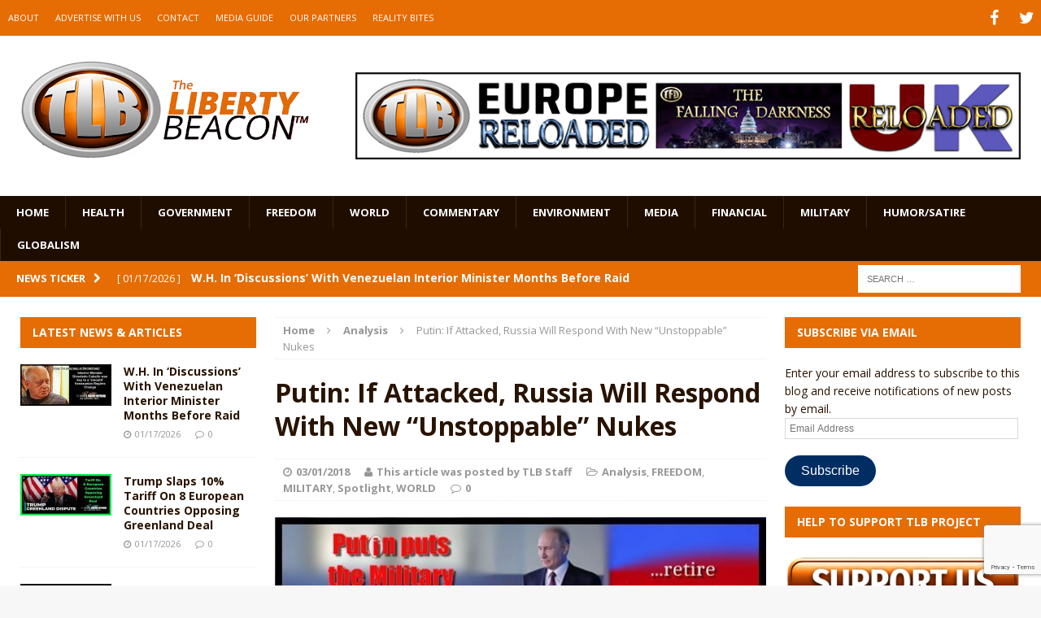

--- FILE ---
content_type: text/html; charset=UTF-8
request_url: https://www.thelibertybeacon.com/putin-if-attacked-russia-will-respond-with-new-unstoppable-nukes/
body_size: 22575
content:
<!DOCTYPE html>
<html class="no-js mh-two-sb" dir="ltr" lang="en-US" prefix="og: https://ogp.me/ns#">
<head>
<meta charset="UTF-8">
<meta name="viewport" content="width=device-width, initial-scale=1.0">
<link rel="profile" href="https://gmpg.org/xfn/11" />
<link rel="pingback" href="https://www.thelibertybeacon.com/xmlrpc.php" />
<title>Putin: If Attacked, Russia Will Respond With New “Unstoppable” Nukes | The Liberty Beacon</title>
<link data-rocket-prefetch href="https://fonts.googleapis.com" rel="dns-prefetch">
<link data-rocket-prefetch href="https://i0.wp.com" rel="dns-prefetch">
<link data-rocket-prefetch href="https://connect.facebook.net" rel="dns-prefetch">
<link data-rocket-prefetch href="https://www.gstatic.com" rel="dns-prefetch">
<link data-rocket-prefetch href="https://wp.me" rel="dns-prefetch">
<link data-rocket-prefetch href="https://js.stripe.com" rel="dns-prefetch">
<link data-rocket-prefetch href="https://www.google.com" rel="dns-prefetch">
<link data-rocket-prefetch href="https://stats.wp.com" rel="dns-prefetch">
<link data-rocket-prefetch href="https://widgets.wp.com" rel="dns-prefetch">
<link data-rocket-preload as="style" href="https://fonts.googleapis.com/css?family=Open%20Sans%3A300%2C400%2C400italic%2C600%2C700&#038;display=swap" rel="preload">
<link href="https://fonts.googleapis.com/css?family=Open%20Sans%3A300%2C400%2C400italic%2C600%2C700&#038;display=swap" media="print" onload="this.media=&#039;all&#039;" rel="stylesheet">
<noscript data-wpr-hosted-gf-parameters=""><link rel="stylesheet" href="https://fonts.googleapis.com/css?family=Open%20Sans%3A300%2C400%2C400italic%2C600%2C700&#038;display=swap"></noscript><link rel="preload" data-rocket-preload as="image" href="https://i0.wp.com/www.thelibertybeacon.com/wp-content/uploads/2018/03/Putin-SOTN-feat-3-1-18.jpg?fit=620%2C280&#038;ssl=1" fetchpriority="high">

		<!-- All in One SEO 4.9.3 - aioseo.com -->
	<meta name="description" content="A day after his foreign minister accused the US of violating the nuclear nonproliferation treaty, Russian President Vladimir Putin shocked his audience during his annual state of the union address." />
	<meta name="robots" content="max-image-preview:large" />
	<meta name="author" content="This article was posted by TLB Staff"/>
	<meta name="keywords" content="nuclear,nuclear nonproliferation treaty,putin,russia,tlb,tyler durden,us,washington,zerohedge" />
	<link rel="canonical" href="https://www.thelibertybeacon.com/putin-if-attacked-russia-will-respond-with-new-unstoppable-nukes/" />
	<meta name="generator" content="All in One SEO (AIOSEO) 4.9.3" />
		<meta property="og:locale" content="en_US" />
		<meta property="og:site_name" content="The Liberty Beacon | Bringing Alternative Media Sources Together™" />
		<meta property="og:type" content="article" />
		<meta property="og:title" content="Putin: If Attacked, Russia Will Respond With New “Unstoppable” Nukes | The Liberty Beacon" />
		<meta property="og:description" content="A day after his foreign minister accused the US of violating the nuclear nonproliferation treaty, Russian President Vladimir Putin shocked his audience during his annual state of the union address." />
		<meta property="og:url" content="https://www.thelibertybeacon.com/putin-if-attacked-russia-will-respond-with-new-unstoppable-nukes/" />
		<meta property="article:published_time" content="2018-03-01T18:12:52+00:00" />
		<meta property="article:modified_time" content="2018-03-01T19:31:01+00:00" />
		<meta name="twitter:card" content="summary" />
		<meta name="twitter:title" content="Putin: If Attacked, Russia Will Respond With New “Unstoppable” Nukes | The Liberty Beacon" />
		<meta name="twitter:description" content="A day after his foreign minister accused the US of violating the nuclear nonproliferation treaty, Russian President Vladimir Putin shocked his audience during his annual state of the union address." />
		<script type="application/ld+json" class="aioseo-schema">
			{"@context":"https:\/\/schema.org","@graph":[{"@type":"Article","@id":"https:\/\/www.thelibertybeacon.com\/putin-if-attacked-russia-will-respond-with-new-unstoppable-nukes\/#article","name":"Putin: If Attacked, Russia Will Respond With New \u201cUnstoppable\u201d Nukes | The Liberty Beacon","headline":"Putin: If Attacked, Russia Will Respond With New &#8220;Unstoppable&#8221; Nukes","author":{"@id":"https:\/\/www.thelibertybeacon.com\/author\/ralph2015\/#author"},"publisher":{"@id":"https:\/\/www.thelibertybeacon.com\/#organization"},"image":{"@type":"ImageObject","url":"https:\/\/www.thelibertybeacon.com\/wp-content\/uploads\/2018\/03\/Putin-SOTN-feat-3-1-18.jpg","width":620,"height":280},"datePublished":"2018-03-01T11:12:52-07:00","dateModified":"2018-03-01T12:31:01-07:00","inLanguage":"en-US","mainEntityOfPage":{"@id":"https:\/\/www.thelibertybeacon.com\/putin-if-attacked-russia-will-respond-with-new-unstoppable-nukes\/#webpage"},"isPartOf":{"@id":"https:\/\/www.thelibertybeacon.com\/putin-if-attacked-russia-will-respond-with-new-unstoppable-nukes\/#webpage"},"articleSection":"Analysis, FREEDOM, MILITARY, Spotlight, WORLD, Nuclear, nuclear nonproliferation treaty, Putin, Russia, TLB, Tyler Durden, US, Washington, ZeroHedge"},{"@type":"BreadcrumbList","@id":"https:\/\/www.thelibertybeacon.com\/putin-if-attacked-russia-will-respond-with-new-unstoppable-nukes\/#breadcrumblist","itemListElement":[{"@type":"ListItem","@id":"https:\/\/www.thelibertybeacon.com#listItem","position":1,"name":"Home","item":"https:\/\/www.thelibertybeacon.com","nextItem":{"@type":"ListItem","@id":"https:\/\/www.thelibertybeacon.com\/category\/world\/#listItem","name":"WORLD"}},{"@type":"ListItem","@id":"https:\/\/www.thelibertybeacon.com\/category\/world\/#listItem","position":2,"name":"WORLD","item":"https:\/\/www.thelibertybeacon.com\/category\/world\/","nextItem":{"@type":"ListItem","@id":"https:\/\/www.thelibertybeacon.com\/putin-if-attacked-russia-will-respond-with-new-unstoppable-nukes\/#listItem","name":"Putin: If Attacked, Russia Will Respond With New &#8220;Unstoppable&#8221; Nukes"},"previousItem":{"@type":"ListItem","@id":"https:\/\/www.thelibertybeacon.com#listItem","name":"Home"}},{"@type":"ListItem","@id":"https:\/\/www.thelibertybeacon.com\/putin-if-attacked-russia-will-respond-with-new-unstoppable-nukes\/#listItem","position":3,"name":"Putin: If Attacked, Russia Will Respond With New &#8220;Unstoppable&#8221; Nukes","previousItem":{"@type":"ListItem","@id":"https:\/\/www.thelibertybeacon.com\/category\/world\/#listItem","name":"WORLD"}}]},{"@type":"Organization","@id":"https:\/\/www.thelibertybeacon.com\/#organization","name":"The Liberty Beacon","description":"Bringing Alternative Media Sources Together\u2122","url":"https:\/\/www.thelibertybeacon.com\/","logo":{"@type":"ImageObject","url":"https:\/\/www.thelibertybeacon.com\/wp-content\/uploads\/2022\/02\/the-liberty-beacon-logo-op-min.png","@id":"https:\/\/www.thelibertybeacon.com\/putin-if-attacked-russia-will-respond-with-new-unstoppable-nukes\/#organizationLogo","width":322,"height":322},"image":{"@id":"https:\/\/www.thelibertybeacon.com\/putin-if-attacked-russia-will-respond-with-new-unstoppable-nukes\/#organizationLogo"}},{"@type":"Person","@id":"https:\/\/www.thelibertybeacon.com\/author\/ralph2015\/#author","url":"https:\/\/www.thelibertybeacon.com\/author\/ralph2015\/","name":"This article was posted by TLB Staff","image":{"@type":"ImageObject","@id":"https:\/\/www.thelibertybeacon.com\/putin-if-attacked-russia-will-respond-with-new-unstoppable-nukes\/#authorImage","url":"https:\/\/secure.gravatar.com\/avatar\/e72abdf5d5474fcbf4516d588f1bb0f73e0c1c9511857f4df82a220bbfbad8f1?s=96&d=identicon&r=g","width":96,"height":96,"caption":"This article was posted by TLB Staff"}},{"@type":"WebPage","@id":"https:\/\/www.thelibertybeacon.com\/putin-if-attacked-russia-will-respond-with-new-unstoppable-nukes\/#webpage","url":"https:\/\/www.thelibertybeacon.com\/putin-if-attacked-russia-will-respond-with-new-unstoppable-nukes\/","name":"Putin: If Attacked, Russia Will Respond With New \u201cUnstoppable\u201d Nukes | The Liberty Beacon","description":"A day after his foreign minister accused the US of violating the nuclear nonproliferation treaty, Russian President Vladimir Putin shocked his audience during his annual state of the union address.","inLanguage":"en-US","isPartOf":{"@id":"https:\/\/www.thelibertybeacon.com\/#website"},"breadcrumb":{"@id":"https:\/\/www.thelibertybeacon.com\/putin-if-attacked-russia-will-respond-with-new-unstoppable-nukes\/#breadcrumblist"},"author":{"@id":"https:\/\/www.thelibertybeacon.com\/author\/ralph2015\/#author"},"creator":{"@id":"https:\/\/www.thelibertybeacon.com\/author\/ralph2015\/#author"},"image":{"@type":"ImageObject","url":"https:\/\/www.thelibertybeacon.com\/wp-content\/uploads\/2018\/03\/Putin-SOTN-feat-3-1-18.jpg","@id":"https:\/\/www.thelibertybeacon.com\/putin-if-attacked-russia-will-respond-with-new-unstoppable-nukes\/#mainImage","width":620,"height":280},"primaryImageOfPage":{"@id":"https:\/\/www.thelibertybeacon.com\/putin-if-attacked-russia-will-respond-with-new-unstoppable-nukes\/#mainImage"},"datePublished":"2018-03-01T11:12:52-07:00","dateModified":"2018-03-01T12:31:01-07:00"},{"@type":"WebSite","@id":"https:\/\/www.thelibertybeacon.com\/#website","url":"https:\/\/www.thelibertybeacon.com\/","name":"The Liberty Beacon","description":"Bringing Alternative Media Sources Together\u2122","inLanguage":"en-US","publisher":{"@id":"https:\/\/www.thelibertybeacon.com\/#organization"}}]}
		</script>
		<!-- All in One SEO -->

<link rel='dns-prefetch' href='//js.stripe.com' />
<link rel='dns-prefetch' href='//stats.wp.com' />
<link rel='dns-prefetch' href='//fonts.googleapis.com' />
<link rel='dns-prefetch' href='//widgets.wp.com' />
<link rel='dns-prefetch' href='//s0.wp.com' />
<link rel='dns-prefetch' href='//0.gravatar.com' />
<link rel='dns-prefetch' href='//1.gravatar.com' />
<link rel='dns-prefetch' href='//2.gravatar.com' />
<link href='https://fonts.gstatic.com' crossorigin rel='preconnect' />
<link rel="alternate" type="application/rss+xml" title="The Liberty Beacon &raquo; Feed" href="https://www.thelibertybeacon.com/feed/" />
<link rel="alternate" type="application/rss+xml" title="The Liberty Beacon &raquo; Comments Feed" href="https://www.thelibertybeacon.com/comments/feed/" />
<link rel="alternate" type="application/rss+xml" title="The Liberty Beacon &raquo; Putin: If Attacked, Russia Will Respond With New &#8220;Unstoppable&#8221; Nukes Comments Feed" href="https://www.thelibertybeacon.com/putin-if-attacked-russia-will-respond-with-new-unstoppable-nukes/feed/" />
<link rel="alternate" title="oEmbed (JSON)" type="application/json+oembed" href="https://www.thelibertybeacon.com/wp-json/oembed/1.0/embed?url=https%3A%2F%2Fwww.thelibertybeacon.com%2Fputin-if-attacked-russia-will-respond-with-new-unstoppable-nukes%2F" />
<link rel="alternate" title="oEmbed (XML)" type="text/xml+oembed" href="https://www.thelibertybeacon.com/wp-json/oembed/1.0/embed?url=https%3A%2F%2Fwww.thelibertybeacon.com%2Fputin-if-attacked-russia-will-respond-with-new-unstoppable-nukes%2F&#038;format=xml" />
<style id='wp-img-auto-sizes-contain-inline-css' type='text/css'>
img:is([sizes=auto i],[sizes^="auto," i]){contain-intrinsic-size:3000px 1500px}
/*# sourceURL=wp-img-auto-sizes-contain-inline-css */
</style>
<style id='wp-emoji-styles-inline-css' type='text/css'>

	img.wp-smiley, img.emoji {
		display: inline !important;
		border: none !important;
		box-shadow: none !important;
		height: 1em !important;
		width: 1em !important;
		margin: 0 0.07em !important;
		vertical-align: -0.1em !important;
		background: none !important;
		padding: 0 !important;
	}
/*# sourceURL=wp-emoji-styles-inline-css */
</style>
<style id='wp-block-library-inline-css' type='text/css'>
:root{--wp-block-synced-color:#7a00df;--wp-block-synced-color--rgb:122,0,223;--wp-bound-block-color:var(--wp-block-synced-color);--wp-editor-canvas-background:#ddd;--wp-admin-theme-color:#007cba;--wp-admin-theme-color--rgb:0,124,186;--wp-admin-theme-color-darker-10:#006ba1;--wp-admin-theme-color-darker-10--rgb:0,107,160.5;--wp-admin-theme-color-darker-20:#005a87;--wp-admin-theme-color-darker-20--rgb:0,90,135;--wp-admin-border-width-focus:2px}@media (min-resolution:192dpi){:root{--wp-admin-border-width-focus:1.5px}}.wp-element-button{cursor:pointer}:root .has-very-light-gray-background-color{background-color:#eee}:root .has-very-dark-gray-background-color{background-color:#313131}:root .has-very-light-gray-color{color:#eee}:root .has-very-dark-gray-color{color:#313131}:root .has-vivid-green-cyan-to-vivid-cyan-blue-gradient-background{background:linear-gradient(135deg,#00d084,#0693e3)}:root .has-purple-crush-gradient-background{background:linear-gradient(135deg,#34e2e4,#4721fb 50%,#ab1dfe)}:root .has-hazy-dawn-gradient-background{background:linear-gradient(135deg,#faaca8,#dad0ec)}:root .has-subdued-olive-gradient-background{background:linear-gradient(135deg,#fafae1,#67a671)}:root .has-atomic-cream-gradient-background{background:linear-gradient(135deg,#fdd79a,#004a59)}:root .has-nightshade-gradient-background{background:linear-gradient(135deg,#330968,#31cdcf)}:root .has-midnight-gradient-background{background:linear-gradient(135deg,#020381,#2874fc)}:root{--wp--preset--font-size--normal:16px;--wp--preset--font-size--huge:42px}.has-regular-font-size{font-size:1em}.has-larger-font-size{font-size:2.625em}.has-normal-font-size{font-size:var(--wp--preset--font-size--normal)}.has-huge-font-size{font-size:var(--wp--preset--font-size--huge)}.has-text-align-center{text-align:center}.has-text-align-left{text-align:left}.has-text-align-right{text-align:right}.has-fit-text{white-space:nowrap!important}#end-resizable-editor-section{display:none}.aligncenter{clear:both}.items-justified-left{justify-content:flex-start}.items-justified-center{justify-content:center}.items-justified-right{justify-content:flex-end}.items-justified-space-between{justify-content:space-between}.screen-reader-text{border:0;clip-path:inset(50%);height:1px;margin:-1px;overflow:hidden;padding:0;position:absolute;width:1px;word-wrap:normal!important}.screen-reader-text:focus{background-color:#ddd;clip-path:none;color:#444;display:block;font-size:1em;height:auto;left:5px;line-height:normal;padding:15px 23px 14px;text-decoration:none;top:5px;width:auto;z-index:100000}html :where(.has-border-color){border-style:solid}html :where([style*=border-top-color]){border-top-style:solid}html :where([style*=border-right-color]){border-right-style:solid}html :where([style*=border-bottom-color]){border-bottom-style:solid}html :where([style*=border-left-color]){border-left-style:solid}html :where([style*=border-width]){border-style:solid}html :where([style*=border-top-width]){border-top-style:solid}html :where([style*=border-right-width]){border-right-style:solid}html :where([style*=border-bottom-width]){border-bottom-style:solid}html :where([style*=border-left-width]){border-left-style:solid}html :where(img[class*=wp-image-]){height:auto;max-width:100%}:where(figure){margin:0 0 1em}html :where(.is-position-sticky){--wp-admin--admin-bar--position-offset:var(--wp-admin--admin-bar--height,0px)}@media screen and (max-width:600px){html :where(.is-position-sticky){--wp-admin--admin-bar--position-offset:0px}}

/*# sourceURL=wp-block-library-inline-css */
</style><style id='global-styles-inline-css' type='text/css'>
:root{--wp--preset--aspect-ratio--square: 1;--wp--preset--aspect-ratio--4-3: 4/3;--wp--preset--aspect-ratio--3-4: 3/4;--wp--preset--aspect-ratio--3-2: 3/2;--wp--preset--aspect-ratio--2-3: 2/3;--wp--preset--aspect-ratio--16-9: 16/9;--wp--preset--aspect-ratio--9-16: 9/16;--wp--preset--color--black: #000000;--wp--preset--color--cyan-bluish-gray: #abb8c3;--wp--preset--color--white: #ffffff;--wp--preset--color--pale-pink: #f78da7;--wp--preset--color--vivid-red: #cf2e2e;--wp--preset--color--luminous-vivid-orange: #ff6900;--wp--preset--color--luminous-vivid-amber: #fcb900;--wp--preset--color--light-green-cyan: #7bdcb5;--wp--preset--color--vivid-green-cyan: #00d084;--wp--preset--color--pale-cyan-blue: #8ed1fc;--wp--preset--color--vivid-cyan-blue: #0693e3;--wp--preset--color--vivid-purple: #9b51e0;--wp--preset--gradient--vivid-cyan-blue-to-vivid-purple: linear-gradient(135deg,rgb(6,147,227) 0%,rgb(155,81,224) 100%);--wp--preset--gradient--light-green-cyan-to-vivid-green-cyan: linear-gradient(135deg,rgb(122,220,180) 0%,rgb(0,208,130) 100%);--wp--preset--gradient--luminous-vivid-amber-to-luminous-vivid-orange: linear-gradient(135deg,rgb(252,185,0) 0%,rgb(255,105,0) 100%);--wp--preset--gradient--luminous-vivid-orange-to-vivid-red: linear-gradient(135deg,rgb(255,105,0) 0%,rgb(207,46,46) 100%);--wp--preset--gradient--very-light-gray-to-cyan-bluish-gray: linear-gradient(135deg,rgb(238,238,238) 0%,rgb(169,184,195) 100%);--wp--preset--gradient--cool-to-warm-spectrum: linear-gradient(135deg,rgb(74,234,220) 0%,rgb(151,120,209) 20%,rgb(207,42,186) 40%,rgb(238,44,130) 60%,rgb(251,105,98) 80%,rgb(254,248,76) 100%);--wp--preset--gradient--blush-light-purple: linear-gradient(135deg,rgb(255,206,236) 0%,rgb(152,150,240) 100%);--wp--preset--gradient--blush-bordeaux: linear-gradient(135deg,rgb(254,205,165) 0%,rgb(254,45,45) 50%,rgb(107,0,62) 100%);--wp--preset--gradient--luminous-dusk: linear-gradient(135deg,rgb(255,203,112) 0%,rgb(199,81,192) 50%,rgb(65,88,208) 100%);--wp--preset--gradient--pale-ocean: linear-gradient(135deg,rgb(255,245,203) 0%,rgb(182,227,212) 50%,rgb(51,167,181) 100%);--wp--preset--gradient--electric-grass: linear-gradient(135deg,rgb(202,248,128) 0%,rgb(113,206,126) 100%);--wp--preset--gradient--midnight: linear-gradient(135deg,rgb(2,3,129) 0%,rgb(40,116,252) 100%);--wp--preset--font-size--small: 13px;--wp--preset--font-size--medium: 20px;--wp--preset--font-size--large: 36px;--wp--preset--font-size--x-large: 42px;--wp--preset--spacing--20: 0.44rem;--wp--preset--spacing--30: 0.67rem;--wp--preset--spacing--40: 1rem;--wp--preset--spacing--50: 1.5rem;--wp--preset--spacing--60: 2.25rem;--wp--preset--spacing--70: 3.38rem;--wp--preset--spacing--80: 5.06rem;--wp--preset--shadow--natural: 6px 6px 9px rgba(0, 0, 0, 0.2);--wp--preset--shadow--deep: 12px 12px 50px rgba(0, 0, 0, 0.4);--wp--preset--shadow--sharp: 6px 6px 0px rgba(0, 0, 0, 0.2);--wp--preset--shadow--outlined: 6px 6px 0px -3px rgb(255, 255, 255), 6px 6px rgb(0, 0, 0);--wp--preset--shadow--crisp: 6px 6px 0px rgb(0, 0, 0);}:where(.is-layout-flex){gap: 0.5em;}:where(.is-layout-grid){gap: 0.5em;}body .is-layout-flex{display: flex;}.is-layout-flex{flex-wrap: wrap;align-items: center;}.is-layout-flex > :is(*, div){margin: 0;}body .is-layout-grid{display: grid;}.is-layout-grid > :is(*, div){margin: 0;}:where(.wp-block-columns.is-layout-flex){gap: 2em;}:where(.wp-block-columns.is-layout-grid){gap: 2em;}:where(.wp-block-post-template.is-layout-flex){gap: 1.25em;}:where(.wp-block-post-template.is-layout-grid){gap: 1.25em;}.has-black-color{color: var(--wp--preset--color--black) !important;}.has-cyan-bluish-gray-color{color: var(--wp--preset--color--cyan-bluish-gray) !important;}.has-white-color{color: var(--wp--preset--color--white) !important;}.has-pale-pink-color{color: var(--wp--preset--color--pale-pink) !important;}.has-vivid-red-color{color: var(--wp--preset--color--vivid-red) !important;}.has-luminous-vivid-orange-color{color: var(--wp--preset--color--luminous-vivid-orange) !important;}.has-luminous-vivid-amber-color{color: var(--wp--preset--color--luminous-vivid-amber) !important;}.has-light-green-cyan-color{color: var(--wp--preset--color--light-green-cyan) !important;}.has-vivid-green-cyan-color{color: var(--wp--preset--color--vivid-green-cyan) !important;}.has-pale-cyan-blue-color{color: var(--wp--preset--color--pale-cyan-blue) !important;}.has-vivid-cyan-blue-color{color: var(--wp--preset--color--vivid-cyan-blue) !important;}.has-vivid-purple-color{color: var(--wp--preset--color--vivid-purple) !important;}.has-black-background-color{background-color: var(--wp--preset--color--black) !important;}.has-cyan-bluish-gray-background-color{background-color: var(--wp--preset--color--cyan-bluish-gray) !important;}.has-white-background-color{background-color: var(--wp--preset--color--white) !important;}.has-pale-pink-background-color{background-color: var(--wp--preset--color--pale-pink) !important;}.has-vivid-red-background-color{background-color: var(--wp--preset--color--vivid-red) !important;}.has-luminous-vivid-orange-background-color{background-color: var(--wp--preset--color--luminous-vivid-orange) !important;}.has-luminous-vivid-amber-background-color{background-color: var(--wp--preset--color--luminous-vivid-amber) !important;}.has-light-green-cyan-background-color{background-color: var(--wp--preset--color--light-green-cyan) !important;}.has-vivid-green-cyan-background-color{background-color: var(--wp--preset--color--vivid-green-cyan) !important;}.has-pale-cyan-blue-background-color{background-color: var(--wp--preset--color--pale-cyan-blue) !important;}.has-vivid-cyan-blue-background-color{background-color: var(--wp--preset--color--vivid-cyan-blue) !important;}.has-vivid-purple-background-color{background-color: var(--wp--preset--color--vivid-purple) !important;}.has-black-border-color{border-color: var(--wp--preset--color--black) !important;}.has-cyan-bluish-gray-border-color{border-color: var(--wp--preset--color--cyan-bluish-gray) !important;}.has-white-border-color{border-color: var(--wp--preset--color--white) !important;}.has-pale-pink-border-color{border-color: var(--wp--preset--color--pale-pink) !important;}.has-vivid-red-border-color{border-color: var(--wp--preset--color--vivid-red) !important;}.has-luminous-vivid-orange-border-color{border-color: var(--wp--preset--color--luminous-vivid-orange) !important;}.has-luminous-vivid-amber-border-color{border-color: var(--wp--preset--color--luminous-vivid-amber) !important;}.has-light-green-cyan-border-color{border-color: var(--wp--preset--color--light-green-cyan) !important;}.has-vivid-green-cyan-border-color{border-color: var(--wp--preset--color--vivid-green-cyan) !important;}.has-pale-cyan-blue-border-color{border-color: var(--wp--preset--color--pale-cyan-blue) !important;}.has-vivid-cyan-blue-border-color{border-color: var(--wp--preset--color--vivid-cyan-blue) !important;}.has-vivid-purple-border-color{border-color: var(--wp--preset--color--vivid-purple) !important;}.has-vivid-cyan-blue-to-vivid-purple-gradient-background{background: var(--wp--preset--gradient--vivid-cyan-blue-to-vivid-purple) !important;}.has-light-green-cyan-to-vivid-green-cyan-gradient-background{background: var(--wp--preset--gradient--light-green-cyan-to-vivid-green-cyan) !important;}.has-luminous-vivid-amber-to-luminous-vivid-orange-gradient-background{background: var(--wp--preset--gradient--luminous-vivid-amber-to-luminous-vivid-orange) !important;}.has-luminous-vivid-orange-to-vivid-red-gradient-background{background: var(--wp--preset--gradient--luminous-vivid-orange-to-vivid-red) !important;}.has-very-light-gray-to-cyan-bluish-gray-gradient-background{background: var(--wp--preset--gradient--very-light-gray-to-cyan-bluish-gray) !important;}.has-cool-to-warm-spectrum-gradient-background{background: var(--wp--preset--gradient--cool-to-warm-spectrum) !important;}.has-blush-light-purple-gradient-background{background: var(--wp--preset--gradient--blush-light-purple) !important;}.has-blush-bordeaux-gradient-background{background: var(--wp--preset--gradient--blush-bordeaux) !important;}.has-luminous-dusk-gradient-background{background: var(--wp--preset--gradient--luminous-dusk) !important;}.has-pale-ocean-gradient-background{background: var(--wp--preset--gradient--pale-ocean) !important;}.has-electric-grass-gradient-background{background: var(--wp--preset--gradient--electric-grass) !important;}.has-midnight-gradient-background{background: var(--wp--preset--gradient--midnight) !important;}.has-small-font-size{font-size: var(--wp--preset--font-size--small) !important;}.has-medium-font-size{font-size: var(--wp--preset--font-size--medium) !important;}.has-large-font-size{font-size: var(--wp--preset--font-size--large) !important;}.has-x-large-font-size{font-size: var(--wp--preset--font-size--x-large) !important;}
/*# sourceURL=global-styles-inline-css */
</style>

<style id='classic-theme-styles-inline-css' type='text/css'>
/*! This file is auto-generated */
.wp-block-button__link{color:#fff;background-color:#32373c;border-radius:9999px;box-shadow:none;text-decoration:none;padding:calc(.667em + 2px) calc(1.333em + 2px);font-size:1.125em}.wp-block-file__button{background:#32373c;color:#fff;text-decoration:none}
/*# sourceURL=/wp-includes/css/classic-themes.min.css */
</style>
<link data-minify="1" rel='stylesheet' id='wpedon-css' href='https://www.thelibertybeacon.com/wp-content/cache/min/1/wp-content/plugins/easy-paypal-donation/assets/css/wpedon.css?ver=1763041855' type='text/css' media='all' />
<link data-minify="1" rel='stylesheet' id='widgetopts-styles-css' href='https://www.thelibertybeacon.com/wp-content/cache/min/1/wp-content/plugins/widget-options/assets/css/widget-options.css?ver=1763041855' type='text/css' media='all' />
<link data-minify="1" rel='stylesheet' id='parent-style-css' href='https://www.thelibertybeacon.com/wp-content/cache/min/1/wp-content/themes/mh-magazine/style.css?ver=1763041855' type='text/css' media='all' />
<link data-minify="1" rel='stylesheet' id='child-style-css' href='https://www.thelibertybeacon.com/wp-content/cache/min/1/wp-content/themes/thelibertybeacon/style.css?ver=1763041855' type='text/css' media='all' />
<link data-minify="1" rel='stylesheet' id='mh-magazine-css' href='https://www.thelibertybeacon.com/wp-content/cache/min/1/wp-content/themes/thelibertybeacon/style.css?ver=1763041855' type='text/css' media='all' />
<link data-minify="1" rel='stylesheet' id='mh-font-awesome-css' href='https://www.thelibertybeacon.com/wp-content/cache/min/1/wp-content/themes/mh-magazine/includes/font-awesome.min.css?ver=1763041855' type='text/css' media='all' />

<link data-minify="1" rel='stylesheet' id='jetpack_likes-css' href='https://www.thelibertybeacon.com/wp-content/cache/min/1/wp-content/plugins/jetpack/modules/likes/style.css?ver=1763041855' type='text/css' media='all' />
<link rel='stylesheet' id='jetpack-subscriptions-css' href='https://www.thelibertybeacon.com/wp-content/plugins/jetpack/_inc/build/subscriptions/subscriptions.min.css?ver=15.4' type='text/css' media='all' />
<link data-minify="1" rel='stylesheet' id='sharedaddy-css' href='https://www.thelibertybeacon.com/wp-content/cache/min/1/wp-content/plugins/jetpack/modules/sharedaddy/sharing.css?ver=1763041855' type='text/css' media='all' />
<link data-minify="1" rel='stylesheet' id='social-logos-css' href='https://www.thelibertybeacon.com/wp-content/cache/min/1/wp-content/plugins/jetpack/_inc/social-logos/social-logos.min.css?ver=1763041855' type='text/css' media='all' />
<script type="text/javascript" src="https://www.thelibertybeacon.com/wp-includes/js/jquery/jquery.min.js?ver=3.7.1" id="jquery-core-js"></script>
<script type="text/javascript" src="https://www.thelibertybeacon.com/wp-includes/js/jquery/jquery-migrate.min.js?ver=3.4.1" id="jquery-migrate-js" data-rocket-defer defer></script>
<script data-minify="1" type="text/javascript" src="https://www.thelibertybeacon.com/wp-content/cache/min/1/wp-content/themes/mh-magazine/js/scripts.js?ver=1763041856" id="mh-scripts-js" data-rocket-defer defer></script>
<link rel="https://api.w.org/" href="https://www.thelibertybeacon.com/wp-json/" /><link rel="alternate" title="JSON" type="application/json" href="https://www.thelibertybeacon.com/wp-json/wp/v2/posts/104912" /><link rel="EditURI" type="application/rsd+xml" title="RSD" href="https://www.thelibertybeacon.com/xmlrpc.php?rsd" />

<link rel='shortlink' href='https://wp.me/p2X3AR-ri8' />
	<style>img#wpstats{display:none}</style>
		<style type="text/css">.mh-header {
    border-bottom: none !important;
}
.small_img{
width:112px;
height:58px;
}

.mh-carousel-layout2 {
    padding: 0px !important;
}
.mh-carousel-widget li {
    margin-right: 7px !important;
}

.mh-header-nav li a {
    display: block;
    color: #fff;
    line-height: 1.3;
    padding: 15px 10px;
}
@media only screen and (min-width : 768px) {
#mh_magazine_slider-2{
height:438px;
}
}
@media only screen and (max-width : 767px) {
#mh_magazine_slider-2{
height:155px;
}
}</style>
<style type="text/css">
.mh-header-nav li:hover, .mh-header-nav ul li:hover > ul, .mh-main-nav-wrap, .mh-main-nav, .mh-main-nav ul li:hover > ul, .mh-extra-nav li:hover, .mh-extra-nav ul li:hover > ul, .mh-footer-nav li:hover, .mh-footer-nav ul li:hover > ul, .mh-social-nav li a:hover, .mh-widget-col-1 .mh-slider-caption, .mh-widget-col-2 .mh-slider-caption, .mh-carousel-layout1, .mh-spotlight-widget, .mh-social-widget li a, .mh-author-bio-widget, .mh-footer-widget .mh-tab-comment-excerpt, .mh-nip-item:hover .mh-nip-overlay, .mh-widget .tagcloud a, .mh-footer-widget .tagcloud a, .mh-footer, .mh-copyright-wrap, input[type=submit]:hover, #respond #cancel-comment-reply-link:hover, #infinite-handle span:hover { background: #1f0e00; }
.mh-slider-caption { background: #1f0e00; background: rgba(31, 14, 0, 0.8); }
@media screen and (max-width: 900px) { #mh-mobile .mh-slider-caption { background: rgba(31, 14, 0, 1); } }
.slicknav_menu, .slicknav_nav ul { border-color: #1f0e00; }
.mh-copyright, .mh-copyright a { color: #fff; }
.mh-preheader, .mh-wide-layout .mh-subheader, .mh-ticker-title, .mh-main-nav li:hover, .mh-footer-nav, .slicknav_menu, .slicknav_btn, .slicknav_nav .slicknav_item:hover, .slicknav_nav a:hover, .mh-back-to-top, .mh-subheading, .entry-tags .fa, .entry-tags li:hover, .mh-loop-layout2 .mh-loop-caption, .mh-widget-layout2 .mh-widget-title, .mh-widget-layout2 .mh-footer-widget-title, #mh-mobile .flex-control-paging li a.flex-active, .mh-slider-layout2 .mh-slider-category, .mh-carousel-layout1 .mh-carousel-caption, .mh-spotlight-caption, .mh-posts-large-caption, .mh-tab-button.active, .mh-tab-button.active:hover, .mh-footer-widget .mh-tab-button.active, .mh-social-widget li:hover a, .mh-footer-widget .mh-social-widget li a, .mh-footer-widget .mh-author-bio-widget, .tagcloud a:hover, .mh-widget .tagcloud a:hover, .mh-footer-widget .tagcloud a:hover, .page-numbers:hover, .mh-loop-pagination .current, .mh-comments-pagination .current, .pagelink, a:hover .pagelink, input[type=submit], #respond #cancel-comment-reply-link, #infinite-handle span { background: #e66c04; }
blockquote, .mh-category-desc, .mh-widget-layout1 .mh-widget-title, .mh-widget-layout3 .mh-widget-title, .mh-widget-layout1 .mh-footer-widget-title, .mh-widget-layout3 .mh-footer-widget-title, .mh-slider-layout1 .mh-slider-caption, .mh-carousel-layout1, .mh-spotlight-widget, .mh-author-bio-widget, .mh-author-bio-title, .mh-author-bio-image-frame, .mh-video-widget, .mh-tab-buttons, .bypostauthor .mh-comment-meta, textarea:hover, input[type=text]:hover, input[type=email]:hover, input[type=tel]:hover, input[type=url]:hover { border-color: #e66c04; }
.mh-dropcap, .mh-carousel-layout1 .flex-direction-nav a, .mh-carousel-layout2 .mh-carousel-caption { color: #e66c04; }
body, a, .post .entry-title, .entry-content h1, .entry-content h2, .entry-content h3, .entry-content h4, .entry-content h5, .entry-content h6, .wp-caption-text, .mh-widget-layout1 .mh-widget-title { color: #291300; }
.entry-content a { color: #e66c04; }
a:hover, .mh-footer a:hover, .entry-content a:hover, .mh-author-box a:hover, .mh-post-nav a:hover, .mh-tabbed-widget a:hover, #respond a:hover, .mh-meta a:hover, .mh-footer .mh-meta a:hover, .mh-breadcrumb a:hover { color: #ff9200; }
</style>
<!--[if lt IE 9]>
<script src="https://www.thelibertybeacon.com/wp-content/themes/mh-magazine/js/css3-mediaqueries.js"></script>
<![endif]-->
<link rel="icon" href="https://www.thelibertybeacon.com/wp-content/uploads/2017/03/cropped-TLB-Favicon-32x32.png" sizes="32x32" />
<link rel="icon" href="https://www.thelibertybeacon.com/wp-content/uploads/2017/03/cropped-TLB-Favicon-192x192.png" sizes="192x192" />
<link rel="apple-touch-icon" href="https://www.thelibertybeacon.com/wp-content/uploads/2017/03/cropped-TLB-Favicon-180x180.png" />
<meta name="msapplication-TileImage" content="https://www.thelibertybeacon.com/wp-content/uploads/2017/03/cropped-TLB-Favicon-270x270.png" />
		<style type="text/css" id="wp-custom-css">
			/*
Welcome to Custom CSS! By default, your stylesheet will be loaded after the theme stylesheets, which means that your rules can take precedence 
and override the theme CSS rules. Just write here what you want to change, you don't need to copy all your theme's stylesheet content.
*/
/* Main Menu Items */
.main_menu li {
	font-family: Arial;
	font-size: .85em;
}

/* Slide Title */
.slide_caption h3 {
	font-family: Arial;
	font-size: 1.5em;
}

/* Article Header */
h3.small_feature {
	font-family: Arial;
	font-size: 1.5em;
}

/* Article Title */
h3.bev {
	font-family: Arial;
	font-size: 1.5em;
}

/* Category Title */
#cat_header h1 {
	font-family: Arial;
	font-size: 1.5em;
}

#entry_post h1 {
	font-family: Arial;
	font-size: 1.5em;
}

/* Full page article Title */
#cat_header h2 {
	font-family: Arial;
	font-size: 1.5em;
}

/* Widget sidebar Title */
.widgettitle, .widget-title {
	font-family: Arial;
	font-size: 1.5em;
}

/* PayPal sytles */
.paypal-donations {
	margin-bottom: 40px;
	text-align: center;
}

.widget-paypal-text {
	text-align: center;
	padding: 5px;
	margin-top: 15px;
	margin-bottom: 5px;
}		</style>
		<noscript><style id="rocket-lazyload-nojs-css">.rll-youtube-player, [data-lazy-src]{display:none !important;}</style></noscript><style id="rocket-lazyrender-inline-css">[data-wpr-lazyrender] {content-visibility: auto;}</style><meta name="generator" content="WP Rocket 3.20.3" data-wpr-features="wpr_defer_js wpr_minify_js wpr_lazyload_iframes wpr_preconnect_external_domains wpr_automatic_lazy_rendering wpr_oci wpr_minify_css wpr_desktop" /></head>
<body id="mh-mobile" class="wp-singular post-template-default single single-post postid-104912 single-format-standard wp-theme-mh-magazine wp-child-theme-thelibertybeacon mh-wide-layout mh-left-sb mh-loop-layout2 mh-widget-layout2">
<div  class="mh-header-mobile-nav clearfix"></div>
	<div  class="mh-preheader">
    	<div  class="mh-container mh-container-inner mh-row clearfix">
    		            	<nav class="mh-header-nav mh-col-2-3 clearfix">
            		<div class="menu-top-menu-container"><ul id="menu-top-menu" class="menu"><li id="menu-item-55103" class="menu-item menu-item-type-post_type menu-item-object-page menu-item-55103"><a href="https://www.thelibertybeacon.com/about/">ABOUT</a></li>
<li id="menu-item-55100" class="menu-item menu-item-type-post_type menu-item-object-page menu-item-55100"><a href="https://www.thelibertybeacon.com/advertising/">ADVERTISE WITH US</a></li>
<li id="menu-item-55102" class="menu-item menu-item-type-post_type menu-item-object-page menu-item-55102"><a href="https://www.thelibertybeacon.com/contact/">CONTACT</a></li>
<li id="menu-item-133244" class="menu-item menu-item-type-custom menu-item-object-custom menu-item-133244"><a href="https://www.thelibertybeacon.com/the-liberty-beacon-project/">MEDIA GUIDE</a></li>
<li id="menu-item-55099" class="menu-item menu-item-type-post_type menu-item-object-page menu-item-55099"><a href="https://www.thelibertybeacon.com/partners/">OUR PARTNERS</a></li>
<li id="menu-item-55098" class="menu-item menu-item-type-post_type menu-item-object-page menu-item-55098"><a href="https://www.thelibertybeacon.com/reality-bites/">REALITY BITES</a></li>
</ul></div>				</nav>
						            	<nav class="mh-social-icons mh-social-nav mh-col-1-3 clearfix">
            		<div class="menu-social-container"><ul id="menu-social" class="menu"><li id="menu-item-118293" class="menu-item menu-item-type-custom menu-item-object-custom menu-item-118293"><a href="https://www.facebook.com/TheLibertyBeaconProject/"><span class="fa-stack"><i class="fa fa-stack-2x"></i><i class="fa fa-mh-social fa-stack-1x"></i></span><span class="screen-reader-text">Facebook</span></a></li>
<li id="menu-item-118294" class="menu-item menu-item-type-custom menu-item-object-custom menu-item-118294"><a href="https://twitter.com/thetlbproject"><span class="fa-stack"><i class="fa fa-stack-2x"></i><i class="fa fa-mh-social fa-stack-1x"></i></span><span class="screen-reader-text">Twitter</span></a></li>
</ul></div>				</nav>
					</div>
	</div>
<header  class="mh-header">
	<div  class="mh-container mh-container-inner mh-row clearfix">
		<div  class="mh-col-1-3 mh-custom-header">
<a href="https://www.thelibertybeacon.com/" title="The Liberty Beacon" rel="home">
<div class="mh-site-logo" role="banner">
<img class="mh-header-image" src="https://www.thelibertybeacon.com/wp-content/uploads/2024/11/1727017259520-1.png" height="219" width="600" alt="The Liberty Beacon" />
</div>
</a>
</div>
<div  class="mh-col-2-3 mh-header-widget-2">
<div id="text-7" class="widget mh-widget mh-header-2 widget_text">			<div class="textwidget"><a href="https://www.thelibertybeacon.com/the-liberty-beacon-project/" target="_blank"><img class="alignnone" src="/wp-content/uploads/2024/11/orange-6.png"  height="125" border="0" style="  margin-left: auto;   margin-right: auto;" /></a></div>
		</div></div>
	</div>
	<div  class="mh-main-nav-wrap">
		<nav class="mh-main-nav mh-container mh-container-inner clearfix">
			<div class="menu-main-menu-container"><ul id="menu-main-menu" class="menu"><li id="menu-item-55087" class="menu-item menu-item-type-post_type menu-item-object-page menu-item-home menu-item-55087"><a href="https://www.thelibertybeacon.com/">Home</a></li>
<li id="menu-item-55088" class="menu-item menu-item-type-taxonomy menu-item-object-category menu-item-55088"><a href="https://www.thelibertybeacon.com/category/health/">HEALTH</a></li>
<li id="menu-item-55089" class="menu-item menu-item-type-taxonomy menu-item-object-category menu-item-55089"><a href="https://www.thelibertybeacon.com/category/government/">GOVERNMENT</a></li>
<li id="menu-item-55090" class="menu-item menu-item-type-taxonomy menu-item-object-category current-post-ancestor current-menu-parent current-post-parent menu-item-55090"><a href="https://www.thelibertybeacon.com/category/freedom/">FREEDOM</a></li>
<li id="menu-item-55091" class="menu-item menu-item-type-taxonomy menu-item-object-category current-post-ancestor current-menu-parent current-post-parent menu-item-55091"><a href="https://www.thelibertybeacon.com/category/world/">WORLD</a></li>
<li id="menu-item-55093" class="menu-item menu-item-type-taxonomy menu-item-object-category menu-item-55093"><a href="https://www.thelibertybeacon.com/category/commentary/">COMMENTARY</a></li>
<li id="menu-item-55094" class="menu-item menu-item-type-taxonomy menu-item-object-category menu-item-55094"><a href="https://www.thelibertybeacon.com/category/environment/">ENVIRONMENT</a></li>
<li id="menu-item-55095" class="menu-item menu-item-type-taxonomy menu-item-object-category menu-item-55095"><a href="https://www.thelibertybeacon.com/category/media-2/">MEDIA</a></li>
<li id="menu-item-55096" class="menu-item menu-item-type-taxonomy menu-item-object-category menu-item-55096"><a href="https://www.thelibertybeacon.com/category/financial/">FINANCIAL</a></li>
<li id="menu-item-55097" class="menu-item menu-item-type-taxonomy menu-item-object-category current-post-ancestor current-menu-parent current-post-parent menu-item-55097"><a href="https://www.thelibertybeacon.com/category/military-2/">MILITARY</a></li>
<li id="menu-item-133245" class="menu-item menu-item-type-taxonomy menu-item-object-category menu-item-133245"><a href="https://www.thelibertybeacon.com/category/humor-satire/">Humor/Satire</a></li>
<li id="menu-item-337194" class="menu-item menu-item-type-taxonomy menu-item-object-category menu-item-337194"><a href="https://www.thelibertybeacon.com/category/globalism-2/">GLOBALISM</a></li>
</ul></div>		</nav>
	</div>
	</header>
	<div  class="mh-subheader">
		<div  class="mh-container mh-container-inner mh-row clearfix">
							<div  class="mh-col-2-3 mh-header-ticker">
					<div class="mh-news-ticker">
			<div class="mh-ticker-title">
			News Ticker<i class="fa fa-chevron-right"></i>		</div>
		<div class="mh-ticker-content">
		<ul id="mh-ticker-loop">				<li class="mh-ticker-item">
					<a href="https://www.thelibertybeacon.com/w-h-in-discussions-with-venezuelan-interior-minister-months-before-raid/" title="W.H. In &#8216;Discussions&#8217; With Venezuelan Interior Minister Months Before Raid">
						<span class="mh-ticker-item-date">
                        	[ 01/17/2026 ]                        </span>
						<span class="mh-ticker-item-title">
							W.H. In &#8216;Discussions&#8217; With Venezuelan Interior Minister Months Before Raid						</span>
						<span class="mh-ticker-item-cat">
														Analysis						</span>
					</a>
				</li>				<li class="mh-ticker-item">
					<a href="https://www.thelibertybeacon.com/trump-slaps-10-tariff-on-8-european-countries-opposing-greenland-deal/" title="Trump Slaps 10% Tariff On 8 European Countries Opposing Greenland Deal">
						<span class="mh-ticker-item-date">
                        	[ 01/17/2026 ]                        </span>
						<span class="mh-ticker-item-title">
							Trump Slaps 10% Tariff On 8 European Countries Opposing Greenland Deal						</span>
						<span class="mh-ticker-item-cat">
														ENVIRONMENT						</span>
					</a>
				</li>				<li class="mh-ticker-item">
					<a href="https://www.thelibertybeacon.com/donald-trump-a-responsibility-to-protect-president/" title="Donald Trump, A Responsibility to Protect President">
						<span class="mh-ticker-item-date">
                        	[ 01/17/2026 ]                        </span>
						<span class="mh-ticker-item-title">
							Donald Trump, A Responsibility to Protect President						</span>
						<span class="mh-ticker-item-cat">
														Analysis						</span>
					</a>
				</li>				<li class="mh-ticker-item">
					<a href="https://www.thelibertybeacon.com/kristi-noem-tim-walz-may-be-complicit-in-massive-minnesota-somali-fraud/" title="Kristi Noem: Tim Walz May be ‘Complicit’ in Massive Minnesota Somali Fraud">
						<span class="mh-ticker-item-date">
                        	[ 01/16/2026 ]                        </span>
						<span class="mh-ticker-item-title">
							Kristi Noem: Tim Walz May be ‘Complicit’ in Massive Minnesota Somali Fraud						</span>
						<span class="mh-ticker-item-cat">
														FINANCIAL						</span>
					</a>
				</li>				<li class="mh-ticker-item">
					<a href="https://www.thelibertybeacon.com/list-launches-1-4-billion-laser-uranium-enrichment-project-in-tennessee/" title="LIST Launches $1.4 Billion Laser Uranium Enrichment Project In Tennessee">
						<span class="mh-ticker-item-date">
                        	[ 01/16/2026 ]                        </span>
						<span class="mh-ticker-item-title">
							LIST Launches $1.4 Billion Laser Uranium Enrichment Project In Tennessee						</span>
						<span class="mh-ticker-item-cat">
														Analysis						</span>
					</a>
				</li>		</ul>
	</div>
</div>				</div>
										<aside class="mh-col-1-3 mh-header-search">
					<form role="search" method="get" class="search-form" action="https://www.thelibertybeacon.com/">
				<label>
					<span class="screen-reader-text">Search for:</span>
					<input type="search" class="search-field" placeholder="Search &hellip;" value="" name="s" />
				</label>
				<input type="submit" class="search-submit" value="Search" />
			</form>				</aside>
					</div>
	</div>
<div  class="mh-container mh-container-outer">
<div  class="mh-wrapper clearfix">
	<div  class="mh-main clearfix">
		<div id="main-content" class="mh-content"><nav class="mh-breadcrumb"><span itemscope itemtype="http://data-vocabulary.org/Breadcrumb"><a href="https://www.thelibertybeacon.com" itemprop="url"><span itemprop="title">Home</span></a></span><span class="mh-breadcrumb-delimiter"><i class="fa fa-angle-right"></i></span><span itemscope itemtype="http://data-vocabulary.org/Breadcrumb"><a href="https://www.thelibertybeacon.com/category/analysis/" itemprop="url"><span itemprop="title">Analysis</span></a></span><span class="mh-breadcrumb-delimiter"><i class="fa fa-angle-right"></i></span>Putin: If Attacked, Russia Will Respond With New &#8220;Unstoppable&#8221; Nukes</nav>
<article id="post-104912" class="post-104912 post type-post status-publish format-standard has-post-thumbnail hentry category-analysis category-freedom category-military-2 category-spotlight category-world tag-nuclear tag-nuclear-nonproliferation-treaty tag-putin tag-russia tag-tlb tag-tyler-durden tag-us tag-washington tag-zerohedge">
	<header class="entry-header clearfix">
		<h1 class="entry-title">
			Putin: If Attacked, Russia Will Respond With New &#8220;Unstoppable&#8221; Nukes		</h1>
		<p class="mh-meta entry-meta">
<span class="entry-meta-date updated"><i class="fa fa-clock-o"></i><a href="https://www.thelibertybeacon.com/2018/03/">03/01/2018</a></span>
<span class="entry-meta-author vcard"><i class="fa fa-user"></i><a class="fn" href="https://www.thelibertybeacon.com/author/ralph2015/">This article was posted by TLB Staff</a></span>
<span class="entry-meta-categories"><i class="fa fa-folder-open-o"></i><a href="https://www.thelibertybeacon.com/category/analysis/" rel="category tag">Analysis</a>, <a href="https://www.thelibertybeacon.com/category/freedom/" rel="category tag">FREEDOM</a>, <a href="https://www.thelibertybeacon.com/category/military-2/" rel="category tag">MILITARY</a>, <a href="https://www.thelibertybeacon.com/category/spotlight/" rel="category tag">Spotlight</a>, <a href="https://www.thelibertybeacon.com/category/world/" rel="category tag">WORLD</a></span>
<span class="entry-meta-comments"><i class="fa fa-comment-o"></i><a class="mh-comment-scroll" href="https://www.thelibertybeacon.com/putin-if-attacked-russia-will-respond-with-new-unstoppable-nukes/#mh-comments">0</a></span>
</p>
	</header>
		<div class="entry-content clearfix">
<figure class="entry-thumbnail">
<img fetchpriority="high" src="https://www.thelibertybeacon.com/wp-content/uploads/2018/03/Putin-SOTN-feat-3-1-18.jpg" alt="" title="Putin SOTN feat 3 1 18" />
</figure>
<h2 class="page-title" style="text-align: center;"><span class="field field--name-title field--type-string field--label-hidden">Putin: If Attacked, Russia Will Respond With New &#8220;Unstoppable&#8221; Nukes</span></h2>
<p><em><strong>by <span class="field field--name-uid field--type-entity-reference field--label-hidden">Tyler Durden</span></strong></em></p>
<p>A day after his foreign minister accused the <a href="https://www.zerohedge.com/news/2018-02-28/russian-foreign-minister-accuses-us-violating-nuclear-nonproliferation-treaty" target="_blank" rel="noopener">US of violating the nuclear nonproliferation treaty,</a> Russian President Vladimir Putin shocked his audience during his annual state of the union address to his country&#8217;s political elite by claiming Russia had developed new nuclear weapons that cannot be shot down by US anti-ballistic missile defenses, according to the <a href="https://www.thesun.co.uk/news/5700668/vladimir-putin-russia-nuclear-weapons-icbm-missile/" target="_blank" rel="noopener">Sun.</a></p>
<p>The missiles, Putin said, <strong>are capable of striking almost any point on Earth.</strong></p>
<p>Russia is testing the new line of strategic, nuclear-capable weapons, the president said, as he showed video and animation of Russian ICBMs, cruise missiles and other weapons that he said have been developed by Russia as a result of the US pulling out of the 1972 anti-ballistic missile treaty, the <a href="https://www.theguardian.com/world/2018/mar/01/vladimir-putin-threatens-arms-race-with-new-missiles-announcement" target="_blank" rel="noopener">Guardian</a> reported.</p>
<p><img fetchpriority="high" decoding="async" class="alignleft" src="https://www.zerohedge.com/sites/default/files/inline-images/2018.03.01putin.JPG" alt="Putin" width="333" height="186" /></p>
<p>In what sounded like an implicit threat, <strong>Putin said Russia has repeatedly warned Washington not to go ahead with anti-missile systems that Moscow fears could erode its nuclear deterrent. However &#8220;nobody listened to us. Listen now,&#8221; </strong>he said, to a loud ovation from the crowd of legislators, officials and dignitaries.</p>
<p>While he stressed that Russia isn&#8217;t &#8220;threatening anyone,&#8221; he asserted that, if attacked, Russia wouldn&#8217;t hesitate to respond with a nuclear strike. Per the <a href="https://www.theguardian.com/world/2018/mar/01/vladimir-putin-threatens-arms-race-with-new-missiles-announcement" target="_blank" rel="noopener">Guardian,</a> the Russian president&#8217;s remarks risk sparking an arms race between the Russian Federation and the US reminiscent of the US-Soviet arms race during the Cold War, according to <a href="https://www.rt.com/news/420171-nukes-us-russia-attack/" target="_blank" rel="noopener">RT.</a></p>
<blockquote><p>&#8220;Our nuclear doctrine says Russia reserves the right to use nuclear weapons only in response to a nuclear attack or an attack with other weapons of mass destruction against her or her allies, or a conventional attack against us that threatens the very existence of the state.&#8221;</p>
<p>&#8220;It is my duty to state this: <strong>Any use of nuclear weapons against Russia or its allies, be it small-scale, medium-scale or any other scale, will be treated as a nuclear attack on our country.</strong> The response will be instant and with all the relevant consequences,&#8221; Putin warned.</p></blockquote>
<p>Describing the missiles abilities in explicit detail, Putin said they barrel toward their target &#8220;like a meteorite&#8221; adding that Western efforts to contain Russia have largely failed, according to <a href="https://www.bloomberg.com/news/articles/2018-03-01/putin-calls-for-raising-living-standards-in-annual-address" target="_blank" rel="noopener">Bloomberg. </a></p>
<blockquote><p><strong>&#8220;Efforts to contain Russia have failed, face it,&#8221;</strong> Putin said in a nearly two-hour address he illustrated with video clips of the new arms, which included underwater drones, intercontinental missiles and a hypersonic system he said &#8220;heads for its target like a meteorite.&#8221;</p></blockquote>
<p>The speech is one of Putin&#8217;s first of the campaign season. He&#8217;s widely expected to win a fourth term as Russian president on March 18.</p>
<p>The balance of the address was spent discussing economic promises and problems. For example, Putin warned that a shrinking Russian labor force could constrain economic growth for years, <a href="https://www.reuters.com/article/us-russia-putin-economy/russias-putin-says-shrinking-labor-force-to-limit-economic-growth-idUSKCN1GD4EV?il=0" target="_blank" rel="noopener">Reuters</a> reported.</p>
<p><img decoding="async" class="alignright" src="https://www.zerohedge.com/sites/default/files/inline-images/2018.03.01russia.JPG" alt="Russia" width="333" height="170" /></p>
<p>&#8220;This trend will stay for the coming years and will become a serious limit to economic growth,&#8221; Putin told lawmakers. He added that Russia would spent 3.4 trillion rubles (about $60 billion) supporting families and demographic growth over the next six years as Putin pushes to establish Russia as one of the world&#8217;s top-five economies. For that to happen, Putin said, Russian growth domestic product should grow by 1.5 times during the next decade, per <a href="https://www.reuters.com/article/us-russia-putin-spending/putin-russia-to-spend-3-4-trillion-roubles-to-help-families-idUSKCN1GD4F8?il=0" target="_blank" rel="noopener">Reuters</a>.</p>
<p>He added that Russia needs to expand &#8220;freedom in all spheres&#8221; while also establishing a breakthrough in standards of living.</p>
<p>In another bout of saber-rattling, Putin said Russia would deploy five destroyers.</p>
<h3 style="text-align: center;">*********</h3>
<p><strong><em>TLB</em> published <a href="https://www.zerohedge.com/news/2018-03-01/putin-if-attacked-russia-will-respond-new-unstoppable-nukes" target="_blank" rel="noopener">this article</a> by <a href="https://www.zerohedge.com/users/tyler-durden" target="_blank" rel="noopener">Tyler Durden</a> from where it first appeared at ZeroHedge.</strong></p>
<h3>Additional link about <a href="https://www.rt.com/news/420103-putin-federal-assembly-address/" target="_blank" rel="noopener">Putin address from RT News</a>. ~TLB ed.</h3>
<hr />
<h3><em><img decoding="async" class="wp-image-85534 alignleft" src="https://www.thelibertybeacon.com/wp-content/uploads/2017/03/twitter-bird.jpg" sizes="(max-width: 92px) 100vw, 92px" srcset="https://www.thelibertybeacon.com/wp-content/uploads/2017/03/twitter-bird.jpg 618w, https://www.thelibertybeacon.com/wp-content/uploads/2017/03/twitter-bird-150x130.jpg 150w, https://www.thelibertybeacon.com/wp-content/uploads/2017/03/twitter-bird-300x261.jpg 300w, https://www.thelibertybeacon.com/wp-content/uploads/2017/03/twitter-bird-504x438.jpg 504w, https://www.thelibertybeacon.com/wp-content/uploads/2017/03/twitter-bird-438x381.jpg 438w, https://www.thelibertybeacon.com/wp-content/uploads/2017/03/twitter-bird-282x245.jpg 282w, https://www.thelibertybeacon.com/wp-content/uploads/2017/03/twitter-bird-69x60.jpg 69w, https://www.thelibertybeacon.com/wp-content/uploads/2017/03/twitter-bird-67x58.jpg 67w, https://www.thelibertybeacon.com/wp-content/uploads/2017/03/twitter-bird-97x84.jpg 97w, https://www.thelibertybeacon.com/wp-content/uploads/2017/03/twitter-bird-159x138.jpg 159w" width="92" height="80" /></em></h3>
<h3> <em>Follow TLB on Twitter <span class="DashboardProfileCard-screenname u-inlineBlock u-dir" dir="ltr"><a class="DashboardProfileCard-screennameLink u-linkComplex u-linkClean" href="https://twitter.com/thetlbproject" target="_blank" rel="noopener noreferrer"><span class="username u-dir" dir="ltr">@<b class="u-linkComplex-target">thetlbproject</b></span></a></span></em></h3>
<div class="sharedaddy sd-sharing-enabled"><div class="robots-nocontent sd-block sd-social sd-social-icon-text sd-sharing"><h3 class="sd-title">Share this:</h3><div class="sd-content"><ul><li class="share-facebook"><a rel="nofollow noopener noreferrer"
				data-shared="sharing-facebook-104912"
				class="share-facebook sd-button share-icon"
				href="https://www.thelibertybeacon.com/putin-if-attacked-russia-will-respond-with-new-unstoppable-nukes/?share=facebook"
				target="_blank"
				aria-labelledby="sharing-facebook-104912"
				>
				<span id="sharing-facebook-104912" hidden>Click to share on Facebook (Opens in new window)</span>
				<span>Facebook</span>
			</a></li><li class="share-x"><a rel="nofollow noopener noreferrer"
				data-shared="sharing-x-104912"
				class="share-x sd-button share-icon"
				href="https://www.thelibertybeacon.com/putin-if-attacked-russia-will-respond-with-new-unstoppable-nukes/?share=x"
				target="_blank"
				aria-labelledby="sharing-x-104912"
				>
				<span id="sharing-x-104912" hidden>Click to share on X (Opens in new window)</span>
				<span>X</span>
			</a></li><li class="share-end"></li></ul></div></div></div><div class='sharedaddy sd-block sd-like jetpack-likes-widget-wrapper jetpack-likes-widget-unloaded' id='like-post-wrapper-43627841-104912-696c157319ca5' data-src='https://widgets.wp.com/likes/?ver=15.4#blog_id=43627841&amp;post_id=104912&amp;origin=www.thelibertybeacon.com&amp;obj_id=43627841-104912-696c157319ca5' data-name='like-post-frame-43627841-104912-696c157319ca5' data-title='Like or Reblog'><h3 class="sd-title">Like this:</h3><div class='likes-widget-placeholder post-likes-widget-placeholder' style='height: 55px;'><span class='button'><span>Like</span></span> <span class="loading">Loading...</span></div><span class='sd-text-color'></span><a class='sd-link-color'></a></div>	</div>
	<div class="entry-tags clearfix"><i class="fa fa-tag"></i><ul><li><a href="https://www.thelibertybeacon.com/tag/nuclear/" rel="tag">Nuclear</a></li><li><a href="https://www.thelibertybeacon.com/tag/nuclear-nonproliferation-treaty/" rel="tag">nuclear nonproliferation treaty</a></li><li><a href="https://www.thelibertybeacon.com/tag/putin/" rel="tag">Putin</a></li><li><a href="https://www.thelibertybeacon.com/tag/russia/" rel="tag">Russia</a></li><li><a href="https://www.thelibertybeacon.com/tag/tlb/" rel="tag">TLB</a></li><li><a href="https://www.thelibertybeacon.com/tag/tyler-durden/" rel="tag">Tyler Durden</a></li><li><a href="https://www.thelibertybeacon.com/tag/us/" rel="tag">US</a></li><li><a href="https://www.thelibertybeacon.com/tag/washington/" rel="tag">Washington</a></li><li><a href="https://www.thelibertybeacon.com/tag/zerohedge/" rel="tag">ZeroHedge</a></li></ul></div>	</article><nav class="mh-post-nav-wrap clearfix" role="navigation">
<div class="mh-post-nav-prev mh-post-nav">
<a href="https://www.thelibertybeacon.com/12-years-in-a-row-u-s-has-not-had-a-year-of-3-percent-economic-growth/" rel="prev">Previous article</a></div>
<div class="mh-post-nav-next mh-post-nav">
<a href="https://www.thelibertybeacon.com/rep-jordan-sessions-cant-be-trusted-2nd-second-special-counsel-only-way-out-of-this-mess-video/" rel="next">Next article</a></div>
</nav>
<section class="mh-related-content">
<h3 class="mh-section-title mh-related-content-title">Related Articles</h3>
<div class="mh-related-wrap mh-row clearfix">
<article class="mh-col-1-3 mh-posts-grid-item clearfix post-133960 post type-post status-publish format-standard has-post-thumbnail hentry category-commentary category-tyranny category-world tag-finian-cunningham tag-hubris tag-iran tag-jeremy-hunt tag-state-terrorism tag-uk tag-us">
	<div class="mh-posts-grid-thumb">
		<a href="https://www.thelibertybeacon.com/hubris-before-the-fall/" title="Hubris Before the Fall?"><img width="326" height="147" src="https://www.thelibertybeacon.com/wp-content/uploads/2019/07/HubrisUKUS-326x147.jpg" class="attachment-mh-magazine-medium size-mh-magazine-medium wp-post-image" alt="" decoding="async" loading="lazy" srcset="https://www.thelibertybeacon.com/wp-content/uploads/2019/07/HubrisUKUS-326x147.jpg 326w, https://www.thelibertybeacon.com/wp-content/uploads/2019/07/HubrisUKUS-150x68.jpg 150w, https://www.thelibertybeacon.com/wp-content/uploads/2019/07/HubrisUKUS-300x135.jpg 300w, https://www.thelibertybeacon.com/wp-content/uploads/2019/07/HubrisUKUS-80x36.jpg 80w, https://www.thelibertybeacon.com/wp-content/uploads/2019/07/HubrisUKUS-112x51.jpg 112w, https://www.thelibertybeacon.com/wp-content/uploads/2019/07/HubrisUKUS-186x84.jpg 186w, https://www.thelibertybeacon.com/wp-content/uploads/2019/07/HubrisUKUS-307x138.jpg 307w, https://www.thelibertybeacon.com/wp-content/uploads/2019/07/HubrisUKUS.jpg 620w" sizes="auto, (max-width: 326px) 100vw, 326px" />		</a>
	</div>
	<h3 class="mh-posts-grid-title">
		<a href="https://www.thelibertybeacon.com/hubris-before-the-fall/" title="Hubris Before the Fall?" rel="bookmark">
			Hubris Before the Fall?		</a>
	</h3>
	<div class="mh-meta mh-posts-grid-meta">
		<span class="mh-meta-date"><i class="fa fa-clock-o"></i>07/22/2019</span>
<span class="mh-meta-comments"><i class="fa fa-comment-o"></i><a class="mh-comment-count-link" href="https://www.thelibertybeacon.com/hubris-before-the-fall/#mh-comments">0</a></span>
	</div>
</article><article class="mh-col-1-3 mh-posts-grid-item clearfix post-53438 post type-post status-publish format-standard has-post-thumbnail hentry category-military-2 category-world tag-damascus tag-isis tag-isis-in-syria tag-islamic-state tag-jabhat-al-nusra tag-putin tag-russian-air-strikes">
	<div class="mh-posts-grid-thumb">
		<a href="https://www.thelibertybeacon.com/russian-air-force-destroys-448-terrorist-facilities-in-3-days-in-syria/" title="Russian Air Force Destroys 448 Terrorist Facilities in 3 Days in Syria"><img width="326" height="147" src="https://www.thelibertybeacon.com/wp-content/uploads/2015/11/russian-military-in-syria-2.jpg" class="attachment-mh-magazine-medium size-mh-magazine-medium wp-post-image" alt="" decoding="async" loading="lazy" srcset="https://www.thelibertybeacon.com/wp-content/uploads/2015/11/russian-military-in-syria-2.jpg 620w, https://www.thelibertybeacon.com/wp-content/uploads/2015/11/russian-military-in-syria-2-300x135.jpg 300w, https://www.thelibertybeacon.com/wp-content/uploads/2015/11/russian-military-in-syria-2-460x208.jpg 460w, https://www.thelibertybeacon.com/wp-content/uploads/2015/11/russian-military-in-syria-2-280x126.jpg 280w" sizes="auto, (max-width: 326px) 100vw, 326px" />		</a>
	</div>
	<h3 class="mh-posts-grid-title">
		<a href="https://www.thelibertybeacon.com/russian-air-force-destroys-448-terrorist-facilities-in-3-days-in-syria/" title="Russian Air Force Destroys 448 Terrorist Facilities in 3 Days in Syria" rel="bookmark">
			Russian Air Force Destroys 448 Terrorist Facilities in 3 Days in Syria		</a>
	</h3>
	<div class="mh-meta mh-posts-grid-meta">
		<span class="mh-meta-date"><i class="fa fa-clock-o"></i>11/10/2015</span>
<span class="mh-meta-comments"><i class="fa fa-comment-o"></i><a class="mh-comment-count-link" href="https://www.thelibertybeacon.com/russian-air-force-destroys-448-terrorist-facilities-in-3-days-in-syria/#mh-comments">0</a></span>
	</div>
</article><article class="mh-col-1-3 mh-posts-grid-item clearfix post-128718 post type-post status-publish format-standard has-post-thumbnail hentry category-analysis category-freedom tag-heartbeat-bills tag-tlb-the-liberty-beacon tag-abortion-law tag-alabama tag-banning tag-class-a-felony tag-rape-and-incest tag-restrictive-abortion tag-us-supreme-court tag-zerohedge">
	<div class="mh-posts-grid-thumb">
		<a href="https://www.thelibertybeacon.com/alabama-senate-passes-strongest-abortion-law-in-country/" title="Alabama Senate Passes Strongest Abortion Law In Country"><img width="326" height="147" src="https://www.thelibertybeacon.com/wp-content/uploads/2019/05/Abort-Alabama-law-feat-5-15-19-326x147.jpg" class="attachment-mh-magazine-medium size-mh-magazine-medium wp-post-image" alt="" decoding="async" loading="lazy" srcset="https://www.thelibertybeacon.com/wp-content/uploads/2019/05/Abort-Alabama-law-feat-5-15-19-326x147.jpg 326w, https://www.thelibertybeacon.com/wp-content/uploads/2019/05/Abort-Alabama-law-feat-5-15-19-150x68.jpg 150w, https://www.thelibertybeacon.com/wp-content/uploads/2019/05/Abort-Alabama-law-feat-5-15-19-300x135.jpg 300w, https://www.thelibertybeacon.com/wp-content/uploads/2019/05/Abort-Alabama-law-feat-5-15-19-80x36.jpg 80w, https://www.thelibertybeacon.com/wp-content/uploads/2019/05/Abort-Alabama-law-feat-5-15-19-112x51.jpg 112w, https://www.thelibertybeacon.com/wp-content/uploads/2019/05/Abort-Alabama-law-feat-5-15-19-186x84.jpg 186w, https://www.thelibertybeacon.com/wp-content/uploads/2019/05/Abort-Alabama-law-feat-5-15-19-307x138.jpg 307w, https://www.thelibertybeacon.com/wp-content/uploads/2019/05/Abort-Alabama-law-feat-5-15-19.jpg 620w" sizes="auto, (max-width: 326px) 100vw, 326px" />		</a>
	</div>
	<h3 class="mh-posts-grid-title">
		<a href="https://www.thelibertybeacon.com/alabama-senate-passes-strongest-abortion-law-in-country/" title="Alabama Senate Passes Strongest Abortion Law In Country" rel="bookmark">
			Alabama Senate Passes Strongest Abortion Law In Country		</a>
	</h3>
	<div class="mh-meta mh-posts-grid-meta">
		<span class="mh-meta-date"><i class="fa fa-clock-o"></i>05/15/2019</span>
<span class="mh-meta-comments"><i class="fa fa-comment-o"></i><a class="mh-comment-count-link" href="https://www.thelibertybeacon.com/alabama-senate-passes-strongest-abortion-law-in-country/#mh-comments">0</a></span>
	</div>
</article></div>
</section>
<h4 id="mh-comments" class="mh-section-title mh-comment-form-title">Be the first to comment</h4>
	<div id="respond" class="comment-respond">
		<h3 id="reply-title" class="comment-reply-title">Leave a Reply</h3><form action="https://www.thelibertybeacon.com/wp-comments-post.php" method="post" id="commentform" class="comment-form"><p class="comment-notes">Your email address will not be published.</p><p class="comment-form-comment"><label for="comment">Comment</label><br/><textarea autocomplete="new-password"  id="ad10372649"  name="ad10372649"   cols="45" rows="5" aria-required="true"></textarea><textarea id="comment" aria-label="hp-comment" aria-hidden="true" name="comment" autocomplete="new-password" style="padding:0 !important;clip:rect(1px, 1px, 1px, 1px) !important;position:absolute !important;white-space:nowrap !important;height:1px !important;width:1px !important;overflow:hidden !important;" tabindex="-1"></textarea><script data-noptimize>document.getElementById("comment").setAttribute( "id", "a230ea681c592c40153498d57a3b4ff0" );document.getElementById("ad10372649").setAttribute( "id", "comment" );</script></p><p class="comment-form-author"><label for="author">Name </label><span class="required">*</span><br/><input id="author" name="author" type="text" value="" size="30" aria-required='true' /></p>
<p class="comment-form-email"><label for="email">Email </label><span class="required">*</span><br/><input id="email" name="email" type="text" value="" size="30" aria-required='true' /></p>
<p class="comment-form-url"><label for="url">Website</label><br/><input id="url" name="url" type="text" value="" size="30" /></p>
<p class="form-submit"><input name="submit" type="submit" id="submit" class="submit" value="Post Comment" /> <input type='hidden' name='comment_post_ID' value='104912' id='comment_post_ID' />
<input type='hidden' name='comment_parent' id='comment_parent' value='0' />
</p></form>	</div><!-- #respond -->
			</div>
			<aside class="mh-widget-col-1 mh-sidebar">
		<div id="mh_magazine_custom_posts-9" class="widget mh-widget mh_magazine_custom_posts"><h4 class="mh-widget-title">Latest News &#038; Articles</h4>			<ul class="mh-custom-posts-widget clearfix"> 						<li class="mh-custom-posts-item mh-custom-posts-small clearfix">
															<div class="mh-custom-posts-thumb">
									<a href="https://www.thelibertybeacon.com/w-h-in-discussions-with-venezuelan-interior-minister-months-before-raid/" title="W.H. In &#8216;Discussions&#8217; With Venezuelan Interior Minister Months Before Raid"><img width="112" height="51" src="https://www.thelibertybeacon.com/wp-content/uploads/2026/01/Cabello-Venz-smooth-ZH-feat-1-19-26-112x51.jpg" class="attachment-small-img size-small-img wp-post-image" alt="" decoding="async" loading="lazy" srcset="https://www.thelibertybeacon.com/wp-content/uploads/2026/01/Cabello-Venz-smooth-ZH-feat-1-19-26-112x51.jpg 112w, https://www.thelibertybeacon.com/wp-content/uploads/2026/01/Cabello-Venz-smooth-ZH-feat-1-19-26-300x135.jpg 300w, https://www.thelibertybeacon.com/wp-content/uploads/2026/01/Cabello-Venz-smooth-ZH-feat-1-19-26-150x68.jpg 150w, https://www.thelibertybeacon.com/wp-content/uploads/2026/01/Cabello-Venz-smooth-ZH-feat-1-19-26-326x147.jpg 326w, https://www.thelibertybeacon.com/wp-content/uploads/2026/01/Cabello-Venz-smooth-ZH-feat-1-19-26-80x36.jpg 80w, https://www.thelibertybeacon.com/wp-content/uploads/2026/01/Cabello-Venz-smooth-ZH-feat-1-19-26-186x84.jpg 186w, https://www.thelibertybeacon.com/wp-content/uploads/2026/01/Cabello-Venz-smooth-ZH-feat-1-19-26-307x138.jpg 307w, https://www.thelibertybeacon.com/wp-content/uploads/2026/01/Cabello-Venz-smooth-ZH-feat-1-19-26.jpg 620w" sizes="auto, (max-width: 112px) 100vw, 112px" />									</a>
								</div>
														<header class="mh-custom-posts-header">
								<p class="mh-custom-posts-small-title">
									<a href="https://www.thelibertybeacon.com/w-h-in-discussions-with-venezuelan-interior-minister-months-before-raid/" title="W.H. In &#8216;Discussions&#8217; With Venezuelan Interior Minister Months Before Raid">
										W.H. In &#8216;Discussions&#8217; With Venezuelan Interior Minister Months Before Raid									</a>
								</p>
								<div class="mh-meta mh-custom-posts-meta">
									<span class="mh-meta-date"><i class="fa fa-clock-o"></i>01/17/2026</span>
<span class="mh-meta-comments"><i class="fa fa-comment-o"></i><a class="mh-comment-count-link" href="https://www.thelibertybeacon.com/w-h-in-discussions-with-venezuelan-interior-minister-months-before-raid/#mh-comments">0</a></span>
								</div>
							</header>
						</li>						<li class="mh-custom-posts-item mh-custom-posts-small clearfix">
															<div class="mh-custom-posts-thumb">
									<a href="https://www.thelibertybeacon.com/trump-slaps-10-tariff-on-8-european-countries-opposing-greenland-deal/" title="Trump Slaps 10% Tariff On 8 European Countries Opposing Greenland Deal"><img width="112" height="51" src="https://www.thelibertybeacon.com/wp-content/uploads/2026/01/Trump-Green-8EU-TYLER-feat-1-17-26-112x51.jpg" class="attachment-small-img size-small-img wp-post-image" alt="" decoding="async" loading="lazy" srcset="https://www.thelibertybeacon.com/wp-content/uploads/2026/01/Trump-Green-8EU-TYLER-feat-1-17-26-112x51.jpg 112w, https://www.thelibertybeacon.com/wp-content/uploads/2026/01/Trump-Green-8EU-TYLER-feat-1-17-26-300x135.jpg 300w, https://www.thelibertybeacon.com/wp-content/uploads/2026/01/Trump-Green-8EU-TYLER-feat-1-17-26-150x68.jpg 150w, https://www.thelibertybeacon.com/wp-content/uploads/2026/01/Trump-Green-8EU-TYLER-feat-1-17-26-326x147.jpg 326w, https://www.thelibertybeacon.com/wp-content/uploads/2026/01/Trump-Green-8EU-TYLER-feat-1-17-26-80x36.jpg 80w, https://www.thelibertybeacon.com/wp-content/uploads/2026/01/Trump-Green-8EU-TYLER-feat-1-17-26-186x84.jpg 186w, https://www.thelibertybeacon.com/wp-content/uploads/2026/01/Trump-Green-8EU-TYLER-feat-1-17-26-307x138.jpg 307w, https://www.thelibertybeacon.com/wp-content/uploads/2026/01/Trump-Green-8EU-TYLER-feat-1-17-26.jpg 620w" sizes="auto, (max-width: 112px) 100vw, 112px" />									</a>
								</div>
														<header class="mh-custom-posts-header">
								<p class="mh-custom-posts-small-title">
									<a href="https://www.thelibertybeacon.com/trump-slaps-10-tariff-on-8-european-countries-opposing-greenland-deal/" title="Trump Slaps 10% Tariff On 8 European Countries Opposing Greenland Deal">
										Trump Slaps 10% Tariff On 8 European Countries Opposing Greenland Deal									</a>
								</p>
								<div class="mh-meta mh-custom-posts-meta">
									<span class="mh-meta-date"><i class="fa fa-clock-o"></i>01/17/2026</span>
<span class="mh-meta-comments"><i class="fa fa-comment-o"></i><a class="mh-comment-count-link" href="https://www.thelibertybeacon.com/trump-slaps-10-tariff-on-8-european-countries-opposing-greenland-deal/#mh-comments">0</a></span>
								</div>
							</header>
						</li>						<li class="mh-custom-posts-item mh-custom-posts-small clearfix">
															<div class="mh-custom-posts-thumb">
									<a href="https://www.thelibertybeacon.com/donald-trump-a-responsibility-to-protect-president/" title="Donald Trump, A Responsibility to Protect President"><img width="112" height="51" src="https://www.thelibertybeacon.com/wp-content/uploads/2026/01/Trump-Foreign-Intv-RonPaul-feat-1-17-26-112x51.jpg" class="attachment-small-img size-small-img wp-post-image" alt="" decoding="async" loading="lazy" srcset="https://www.thelibertybeacon.com/wp-content/uploads/2026/01/Trump-Foreign-Intv-RonPaul-feat-1-17-26-112x51.jpg 112w, https://www.thelibertybeacon.com/wp-content/uploads/2026/01/Trump-Foreign-Intv-RonPaul-feat-1-17-26-300x135.jpg 300w, https://www.thelibertybeacon.com/wp-content/uploads/2026/01/Trump-Foreign-Intv-RonPaul-feat-1-17-26-150x68.jpg 150w, https://www.thelibertybeacon.com/wp-content/uploads/2026/01/Trump-Foreign-Intv-RonPaul-feat-1-17-26-326x147.jpg 326w, https://www.thelibertybeacon.com/wp-content/uploads/2026/01/Trump-Foreign-Intv-RonPaul-feat-1-17-26-80x36.jpg 80w, https://www.thelibertybeacon.com/wp-content/uploads/2026/01/Trump-Foreign-Intv-RonPaul-feat-1-17-26-186x84.jpg 186w, https://www.thelibertybeacon.com/wp-content/uploads/2026/01/Trump-Foreign-Intv-RonPaul-feat-1-17-26-307x138.jpg 307w, https://www.thelibertybeacon.com/wp-content/uploads/2026/01/Trump-Foreign-Intv-RonPaul-feat-1-17-26.jpg 620w" sizes="auto, (max-width: 112px) 100vw, 112px" />									</a>
								</div>
														<header class="mh-custom-posts-header">
								<p class="mh-custom-posts-small-title">
									<a href="https://www.thelibertybeacon.com/donald-trump-a-responsibility-to-protect-president/" title="Donald Trump, A Responsibility to Protect President">
										Donald Trump, A Responsibility to Protect President									</a>
								</p>
								<div class="mh-meta mh-custom-posts-meta">
									<span class="mh-meta-date"><i class="fa fa-clock-o"></i>01/17/2026</span>
<span class="mh-meta-comments"><i class="fa fa-comment-o"></i><a class="mh-comment-count-link" href="https://www.thelibertybeacon.com/donald-trump-a-responsibility-to-protect-president/#mh-comments">0</a></span>
								</div>
							</header>
						</li>						<li class="mh-custom-posts-item mh-custom-posts-small clearfix">
															<div class="mh-custom-posts-thumb">
									<a href="https://www.thelibertybeacon.com/kristi-noem-tim-walz-may-be-complicit-in-massive-minnesota-somali-fraud/" title="Kristi Noem: Tim Walz May be ‘Complicit’ in Massive Minnesota Somali Fraud"><img width="112" height="51" src="https://www.thelibertybeacon.com/wp-content/uploads/2026/01/Walz-comp-corr-BBart-feat-1-16-26-112x51.jpg" class="attachment-small-img size-small-img wp-post-image" alt="" decoding="async" loading="lazy" srcset="https://www.thelibertybeacon.com/wp-content/uploads/2026/01/Walz-comp-corr-BBart-feat-1-16-26-112x51.jpg 112w, https://www.thelibertybeacon.com/wp-content/uploads/2026/01/Walz-comp-corr-BBart-feat-1-16-26-300x135.jpg 300w, https://www.thelibertybeacon.com/wp-content/uploads/2026/01/Walz-comp-corr-BBart-feat-1-16-26-150x68.jpg 150w, https://www.thelibertybeacon.com/wp-content/uploads/2026/01/Walz-comp-corr-BBart-feat-1-16-26-326x147.jpg 326w, https://www.thelibertybeacon.com/wp-content/uploads/2026/01/Walz-comp-corr-BBart-feat-1-16-26-80x36.jpg 80w, https://www.thelibertybeacon.com/wp-content/uploads/2026/01/Walz-comp-corr-BBart-feat-1-16-26-186x84.jpg 186w, https://www.thelibertybeacon.com/wp-content/uploads/2026/01/Walz-comp-corr-BBart-feat-1-16-26-307x138.jpg 307w, https://www.thelibertybeacon.com/wp-content/uploads/2026/01/Walz-comp-corr-BBart-feat-1-16-26.jpg 620w" sizes="auto, (max-width: 112px) 100vw, 112px" />									</a>
								</div>
														<header class="mh-custom-posts-header">
								<p class="mh-custom-posts-small-title">
									<a href="https://www.thelibertybeacon.com/kristi-noem-tim-walz-may-be-complicit-in-massive-minnesota-somali-fraud/" title="Kristi Noem: Tim Walz May be ‘Complicit’ in Massive Minnesota Somali Fraud">
										Kristi Noem: Tim Walz May be ‘Complicit’ in Massive Minnesota Somali Fraud									</a>
								</p>
								<div class="mh-meta mh-custom-posts-meta">
									<span class="mh-meta-date"><i class="fa fa-clock-o"></i>01/16/2026</span>
<span class="mh-meta-comments"><i class="fa fa-comment-o"></i><a class="mh-comment-count-link" href="https://www.thelibertybeacon.com/kristi-noem-tim-walz-may-be-complicit-in-massive-minnesota-somali-fraud/#mh-comments">0</a></span>
								</div>
							</header>
						</li>						<li class="mh-custom-posts-item mh-custom-posts-small clearfix">
															<div class="mh-custom-posts-thumb">
									<a href="https://www.thelibertybeacon.com/list-launches-1-4-billion-laser-uranium-enrichment-project-in-tennessee/" title="LIST Launches $1.4 Billion Laser Uranium Enrichment Project In Tennessee"><img width="112" height="51" src="https://www.thelibertybeacon.com/wp-content/uploads/2026/01/LIST-Laser-Uran-Tyler-feat-1-16-26-112x51.jpg" class="attachment-small-img size-small-img wp-post-image" alt="" decoding="async" loading="lazy" srcset="https://www.thelibertybeacon.com/wp-content/uploads/2026/01/LIST-Laser-Uran-Tyler-feat-1-16-26-112x51.jpg 112w, https://www.thelibertybeacon.com/wp-content/uploads/2026/01/LIST-Laser-Uran-Tyler-feat-1-16-26-300x135.jpg 300w, https://www.thelibertybeacon.com/wp-content/uploads/2026/01/LIST-Laser-Uran-Tyler-feat-1-16-26-150x68.jpg 150w, https://www.thelibertybeacon.com/wp-content/uploads/2026/01/LIST-Laser-Uran-Tyler-feat-1-16-26-326x147.jpg 326w, https://www.thelibertybeacon.com/wp-content/uploads/2026/01/LIST-Laser-Uran-Tyler-feat-1-16-26-80x36.jpg 80w, https://www.thelibertybeacon.com/wp-content/uploads/2026/01/LIST-Laser-Uran-Tyler-feat-1-16-26-186x84.jpg 186w, https://www.thelibertybeacon.com/wp-content/uploads/2026/01/LIST-Laser-Uran-Tyler-feat-1-16-26-307x138.jpg 307w, https://www.thelibertybeacon.com/wp-content/uploads/2026/01/LIST-Laser-Uran-Tyler-feat-1-16-26.jpg 620w" sizes="auto, (max-width: 112px) 100vw, 112px" />									</a>
								</div>
														<header class="mh-custom-posts-header">
								<p class="mh-custom-posts-small-title">
									<a href="https://www.thelibertybeacon.com/list-launches-1-4-billion-laser-uranium-enrichment-project-in-tennessee/" title="LIST Launches $1.4 Billion Laser Uranium Enrichment Project In Tennessee">
										LIST Launches $1.4 Billion Laser Uranium Enrichment Project In Tennessee									</a>
								</p>
								<div class="mh-meta mh-custom-posts-meta">
									<span class="mh-meta-date"><i class="fa fa-clock-o"></i>01/16/2026</span>
<span class="mh-meta-comments"><i class="fa fa-comment-o"></i><a class="mh-comment-count-link" href="https://www.thelibertybeacon.com/list-launches-1-4-billion-laser-uranium-enrichment-project-in-tennessee/#mh-comments">0</a></span>
								</div>
							</header>
						</li>						<li class="mh-custom-posts-item mh-custom-posts-small clearfix">
															<div class="mh-custom-posts-thumb">
									<a href="https://www.thelibertybeacon.com/trump-stuns-by-floating-tariffs-on-countries-that-stand-in-the-way-on-greenland/" title="Trump Stuns By Floating Tariffs On Countries That Stand In The Way On Greenland"><img width="112" height="51" src="https://www.thelibertybeacon.com/wp-content/uploads/2026/01/Trump-Tariffs-Greenland-ZH-feat-1-16-26-112x51.jpg" class="attachment-small-img size-small-img wp-post-image" alt="" decoding="async" loading="lazy" srcset="https://www.thelibertybeacon.com/wp-content/uploads/2026/01/Trump-Tariffs-Greenland-ZH-feat-1-16-26-112x51.jpg 112w, https://www.thelibertybeacon.com/wp-content/uploads/2026/01/Trump-Tariffs-Greenland-ZH-feat-1-16-26-300x135.jpg 300w, https://www.thelibertybeacon.com/wp-content/uploads/2026/01/Trump-Tariffs-Greenland-ZH-feat-1-16-26-150x68.jpg 150w, https://www.thelibertybeacon.com/wp-content/uploads/2026/01/Trump-Tariffs-Greenland-ZH-feat-1-16-26-326x147.jpg 326w, https://www.thelibertybeacon.com/wp-content/uploads/2026/01/Trump-Tariffs-Greenland-ZH-feat-1-16-26-80x36.jpg 80w, https://www.thelibertybeacon.com/wp-content/uploads/2026/01/Trump-Tariffs-Greenland-ZH-feat-1-16-26-186x84.jpg 186w, https://www.thelibertybeacon.com/wp-content/uploads/2026/01/Trump-Tariffs-Greenland-ZH-feat-1-16-26-307x138.jpg 307w, https://www.thelibertybeacon.com/wp-content/uploads/2026/01/Trump-Tariffs-Greenland-ZH-feat-1-16-26.jpg 620w" sizes="auto, (max-width: 112px) 100vw, 112px" />									</a>
								</div>
														<header class="mh-custom-posts-header">
								<p class="mh-custom-posts-small-title">
									<a href="https://www.thelibertybeacon.com/trump-stuns-by-floating-tariffs-on-countries-that-stand-in-the-way-on-greenland/" title="Trump Stuns By Floating Tariffs On Countries That Stand In The Way On Greenland">
										Trump Stuns By Floating Tariffs On Countries That Stand In The Way On Greenland									</a>
								</p>
								<div class="mh-meta mh-custom-posts-meta">
									<span class="mh-meta-date"><i class="fa fa-clock-o"></i>01/16/2026</span>
<span class="mh-meta-comments"><i class="fa fa-comment-o"></i><a class="mh-comment-count-link" href="https://www.thelibertybeacon.com/trump-stuns-by-floating-tariffs-on-countries-that-stand-in-the-way-on-greenland/#mh-comments">0</a></span>
								</div>
							</header>
						</li>						<li class="mh-custom-posts-item mh-custom-posts-small clearfix">
															<div class="mh-custom-posts-thumb">
									<a href="https://www.thelibertybeacon.com/connection-timed-out-x-goes-dark-error-msg-indicating-a-host-side-failure/" title="&#8220;Connection Timed Out&#8221;: X Goes Dark error Msg, indicating a host-side failure."><img width="112" height="51" src="https://www.thelibertybeacon.com/wp-content/uploads/2026/01/X-goes-Dark-Tyler-feat-1-16-26-112x51.jpg" class="attachment-small-img size-small-img wp-post-image" alt="" decoding="async" loading="lazy" srcset="https://www.thelibertybeacon.com/wp-content/uploads/2026/01/X-goes-Dark-Tyler-feat-1-16-26-112x51.jpg 112w, https://www.thelibertybeacon.com/wp-content/uploads/2026/01/X-goes-Dark-Tyler-feat-1-16-26-300x135.jpg 300w, https://www.thelibertybeacon.com/wp-content/uploads/2026/01/X-goes-Dark-Tyler-feat-1-16-26-150x68.jpg 150w, https://www.thelibertybeacon.com/wp-content/uploads/2026/01/X-goes-Dark-Tyler-feat-1-16-26-326x147.jpg 326w, https://www.thelibertybeacon.com/wp-content/uploads/2026/01/X-goes-Dark-Tyler-feat-1-16-26-80x36.jpg 80w, https://www.thelibertybeacon.com/wp-content/uploads/2026/01/X-goes-Dark-Tyler-feat-1-16-26-186x84.jpg 186w, https://www.thelibertybeacon.com/wp-content/uploads/2026/01/X-goes-Dark-Tyler-feat-1-16-26-307x138.jpg 307w, https://www.thelibertybeacon.com/wp-content/uploads/2026/01/X-goes-Dark-Tyler-feat-1-16-26.jpg 620w" sizes="auto, (max-width: 112px) 100vw, 112px" />									</a>
								</div>
														<header class="mh-custom-posts-header">
								<p class="mh-custom-posts-small-title">
									<a href="https://www.thelibertybeacon.com/connection-timed-out-x-goes-dark-error-msg-indicating-a-host-side-failure/" title="&#8220;Connection Timed Out&#8221;: X Goes Dark error Msg, indicating a host-side failure.">
										&#8220;Connection Timed Out&#8221;: X Goes Dark error Msg, indicating a host-side failure.									</a>
								</p>
								<div class="mh-meta mh-custom-posts-meta">
									<span class="mh-meta-date"><i class="fa fa-clock-o"></i>01/16/2026</span>
<span class="mh-meta-comments"><i class="fa fa-comment-o"></i><a class="mh-comment-count-link" href="https://www.thelibertybeacon.com/connection-timed-out-x-goes-dark-error-msg-indicating-a-host-side-failure/#mh-comments">0</a></span>
								</div>
							</header>
						</li>						<li class="mh-custom-posts-item mh-custom-posts-small clearfix">
															<div class="mh-custom-posts-thumb">
									<a href="https://www.thelibertybeacon.com/appeal-starts-in-paris-le-pen-denies-wrongdoing-before-a-paris-court/" title="Appeal Starts in Paris &#8212; Le Pen Denies Wrongdoing before a Paris court"><img width="112" height="51" src="https://www.thelibertybeacon.com/wp-content/uploads/2026/01/Le-Pen-Paris-Court-BBart-feat-1-16-26-112x51.jpg" class="attachment-small-img size-small-img wp-post-image" alt="" decoding="async" loading="lazy" srcset="https://www.thelibertybeacon.com/wp-content/uploads/2026/01/Le-Pen-Paris-Court-BBart-feat-1-16-26-112x51.jpg 112w, https://www.thelibertybeacon.com/wp-content/uploads/2026/01/Le-Pen-Paris-Court-BBart-feat-1-16-26-300x135.jpg 300w, https://www.thelibertybeacon.com/wp-content/uploads/2026/01/Le-Pen-Paris-Court-BBart-feat-1-16-26-150x68.jpg 150w, https://www.thelibertybeacon.com/wp-content/uploads/2026/01/Le-Pen-Paris-Court-BBart-feat-1-16-26-326x147.jpg 326w, https://www.thelibertybeacon.com/wp-content/uploads/2026/01/Le-Pen-Paris-Court-BBart-feat-1-16-26-80x36.jpg 80w, https://www.thelibertybeacon.com/wp-content/uploads/2026/01/Le-Pen-Paris-Court-BBart-feat-1-16-26-186x84.jpg 186w, https://www.thelibertybeacon.com/wp-content/uploads/2026/01/Le-Pen-Paris-Court-BBart-feat-1-16-26-307x138.jpg 307w, https://www.thelibertybeacon.com/wp-content/uploads/2026/01/Le-Pen-Paris-Court-BBart-feat-1-16-26.jpg 620w" sizes="auto, (max-width: 112px) 100vw, 112px" />									</a>
								</div>
														<header class="mh-custom-posts-header">
								<p class="mh-custom-posts-small-title">
									<a href="https://www.thelibertybeacon.com/appeal-starts-in-paris-le-pen-denies-wrongdoing-before-a-paris-court/" title="Appeal Starts in Paris &#8212; Le Pen Denies Wrongdoing before a Paris court">
										Appeal Starts in Paris &#8212; Le Pen Denies Wrongdoing before a Paris court									</a>
								</p>
								<div class="mh-meta mh-custom-posts-meta">
									<span class="mh-meta-date"><i class="fa fa-clock-o"></i>01/16/2026</span>
<span class="mh-meta-comments"><i class="fa fa-comment-o"></i><a class="mh-comment-count-link" href="https://www.thelibertybeacon.com/appeal-starts-in-paris-le-pen-denies-wrongdoing-before-a-paris-court/#mh-comments">0</a></span>
								</div>
							</header>
						</li>						<li class="mh-custom-posts-item mh-custom-posts-small clearfix">
															<div class="mh-custom-posts-thumb">
									<a href="https://www.thelibertybeacon.com/jenrick-defects-to-reform-saying-tories-broke-britain/" title="Jenrick Defects to Reform Saying “Tories Broke Britain”"><img width="112" height="51" src="https://www.thelibertybeacon.com/wp-content/uploads/2026/01/RobertJenrickDefectsReform-1-112x51.jpg" class="attachment-small-img size-small-img wp-post-image" alt="" decoding="async" loading="lazy" srcset="https://www.thelibertybeacon.com/wp-content/uploads/2026/01/RobertJenrickDefectsReform-1-112x51.jpg 112w, https://www.thelibertybeacon.com/wp-content/uploads/2026/01/RobertJenrickDefectsReform-1-300x135.jpg 300w, https://www.thelibertybeacon.com/wp-content/uploads/2026/01/RobertJenrickDefectsReform-1-150x68.jpg 150w, https://www.thelibertybeacon.com/wp-content/uploads/2026/01/RobertJenrickDefectsReform-1-326x147.jpg 326w, https://www.thelibertybeacon.com/wp-content/uploads/2026/01/RobertJenrickDefectsReform-1-80x36.jpg 80w, https://www.thelibertybeacon.com/wp-content/uploads/2026/01/RobertJenrickDefectsReform-1-186x84.jpg 186w, https://www.thelibertybeacon.com/wp-content/uploads/2026/01/RobertJenrickDefectsReform-1-307x138.jpg 307w, https://www.thelibertybeacon.com/wp-content/uploads/2026/01/RobertJenrickDefectsReform-1.jpg 620w" sizes="auto, (max-width: 112px) 100vw, 112px" />									</a>
								</div>
														<header class="mh-custom-posts-header">
								<p class="mh-custom-posts-small-title">
									<a href="https://www.thelibertybeacon.com/jenrick-defects-to-reform-saying-tories-broke-britain/" title="Jenrick Defects to Reform Saying “Tories Broke Britain”">
										Jenrick Defects to Reform Saying “Tories Broke Britain”									</a>
								</p>
								<div class="mh-meta mh-custom-posts-meta">
									<span class="mh-meta-date"><i class="fa fa-clock-o"></i>01/16/2026</span>
<span class="mh-meta-comments"><i class="fa fa-comment-o"></i><a class="mh-comment-count-link" href="https://www.thelibertybeacon.com/jenrick-defects-to-reform-saying-tories-broke-britain/#mh-comments">0</a></span>
								</div>
							</header>
						</li>						<li class="mh-custom-posts-item mh-custom-posts-small clearfix">
															<div class="mh-custom-posts-thumb">
									<a href="https://www.thelibertybeacon.com/first-european-troops-arrive-in-greenland-in-dark-of-night/" title="First European Troops Arrive In Greenland In Dark Of Night"><img width="112" height="51" src="https://www.thelibertybeacon.com/wp-content/uploads/2026/01/EUtroopsGreenland-1-112x51.jpg" class="attachment-small-img size-small-img wp-post-image" alt="" decoding="async" loading="lazy" srcset="https://www.thelibertybeacon.com/wp-content/uploads/2026/01/EUtroopsGreenland-1-112x51.jpg 112w, https://www.thelibertybeacon.com/wp-content/uploads/2026/01/EUtroopsGreenland-1-300x135.jpg 300w, https://www.thelibertybeacon.com/wp-content/uploads/2026/01/EUtroopsGreenland-1-150x68.jpg 150w, https://www.thelibertybeacon.com/wp-content/uploads/2026/01/EUtroopsGreenland-1-326x147.jpg 326w, https://www.thelibertybeacon.com/wp-content/uploads/2026/01/EUtroopsGreenland-1-80x36.jpg 80w, https://www.thelibertybeacon.com/wp-content/uploads/2026/01/EUtroopsGreenland-1-186x84.jpg 186w, https://www.thelibertybeacon.com/wp-content/uploads/2026/01/EUtroopsGreenland-1-307x138.jpg 307w, https://www.thelibertybeacon.com/wp-content/uploads/2026/01/EUtroopsGreenland-1.jpg 620w" sizes="auto, (max-width: 112px) 100vw, 112px" />									</a>
								</div>
														<header class="mh-custom-posts-header">
								<p class="mh-custom-posts-small-title">
									<a href="https://www.thelibertybeacon.com/first-european-troops-arrive-in-greenland-in-dark-of-night/" title="First European Troops Arrive In Greenland In Dark Of Night">
										First European Troops Arrive In Greenland In Dark Of Night									</a>
								</p>
								<div class="mh-meta mh-custom-posts-meta">
									<span class="mh-meta-date"><i class="fa fa-clock-o"></i>01/16/2026</span>
<span class="mh-meta-comments"><i class="fa fa-comment-o"></i><a class="mh-comment-count-link" href="https://www.thelibertybeacon.com/first-european-troops-arrive-in-greenland-in-dark-of-night/#mh-comments">0</a></span>
								</div>
							</header>
						</li>						<li class="mh-custom-posts-item mh-custom-posts-small clearfix">
															<div class="mh-custom-posts-thumb">
									<a href="https://www.thelibertybeacon.com/germanys-merz-acknowledges-strategic-mistake/" title="Germany’s Merz acknowledges ‘strategic mistake’"><img width="112" height="51" src="https://www.thelibertybeacon.com/wp-content/uploads/2026/01/Germanysmistakenuclear-1-112x51.jpg" class="attachment-small-img size-small-img wp-post-image" alt="" decoding="async" loading="lazy" srcset="https://www.thelibertybeacon.com/wp-content/uploads/2026/01/Germanysmistakenuclear-1-112x51.jpg 112w, https://www.thelibertybeacon.com/wp-content/uploads/2026/01/Germanysmistakenuclear-1-300x135.jpg 300w, https://www.thelibertybeacon.com/wp-content/uploads/2026/01/Germanysmistakenuclear-1-150x68.jpg 150w, https://www.thelibertybeacon.com/wp-content/uploads/2026/01/Germanysmistakenuclear-1-326x147.jpg 326w, https://www.thelibertybeacon.com/wp-content/uploads/2026/01/Germanysmistakenuclear-1-80x36.jpg 80w, https://www.thelibertybeacon.com/wp-content/uploads/2026/01/Germanysmistakenuclear-1-186x84.jpg 186w, https://www.thelibertybeacon.com/wp-content/uploads/2026/01/Germanysmistakenuclear-1-307x138.jpg 307w, https://www.thelibertybeacon.com/wp-content/uploads/2026/01/Germanysmistakenuclear-1.jpg 620w" sizes="auto, (max-width: 112px) 100vw, 112px" />									</a>
								</div>
														<header class="mh-custom-posts-header">
								<p class="mh-custom-posts-small-title">
									<a href="https://www.thelibertybeacon.com/germanys-merz-acknowledges-strategic-mistake/" title="Germany’s Merz acknowledges ‘strategic mistake’">
										Germany’s Merz acknowledges ‘strategic mistake’									</a>
								</p>
								<div class="mh-meta mh-custom-posts-meta">
									<span class="mh-meta-date"><i class="fa fa-clock-o"></i>01/16/2026</span>
<span class="mh-meta-comments"><i class="fa fa-comment-o"></i><a class="mh-comment-count-link" href="https://www.thelibertybeacon.com/germanys-merz-acknowledges-strategic-mistake/#mh-comments">0</a></span>
								</div>
							</header>
						</li>						<li class="mh-custom-posts-item mh-custom-posts-small clearfix">
															<div class="mh-custom-posts-thumb">
									<a href="https://www.thelibertybeacon.com/how-dare-you-fight-back-against-communists-video/" title="How Dare You Fight Back Against Communists!  (VIDEO)"><img width="112" height="51" src="https://www.thelibertybeacon.com/wp-content/uploads/2026/01/How-dare-Commie-BSmith-feat-1-15-26-112x51.jpg" class="attachment-small-img size-small-img wp-post-image" alt="" decoding="async" loading="lazy" srcset="https://www.thelibertybeacon.com/wp-content/uploads/2026/01/How-dare-Commie-BSmith-feat-1-15-26-112x51.jpg 112w, https://www.thelibertybeacon.com/wp-content/uploads/2026/01/How-dare-Commie-BSmith-feat-1-15-26-300x135.jpg 300w, https://www.thelibertybeacon.com/wp-content/uploads/2026/01/How-dare-Commie-BSmith-feat-1-15-26-150x68.jpg 150w, https://www.thelibertybeacon.com/wp-content/uploads/2026/01/How-dare-Commie-BSmith-feat-1-15-26-326x147.jpg 326w, https://www.thelibertybeacon.com/wp-content/uploads/2026/01/How-dare-Commie-BSmith-feat-1-15-26-80x36.jpg 80w, https://www.thelibertybeacon.com/wp-content/uploads/2026/01/How-dare-Commie-BSmith-feat-1-15-26-186x84.jpg 186w, https://www.thelibertybeacon.com/wp-content/uploads/2026/01/How-dare-Commie-BSmith-feat-1-15-26-307x138.jpg 307w, https://www.thelibertybeacon.com/wp-content/uploads/2026/01/How-dare-Commie-BSmith-feat-1-15-26.jpg 620w" sizes="auto, (max-width: 112px) 100vw, 112px" />									</a>
								</div>
														<header class="mh-custom-posts-header">
								<p class="mh-custom-posts-small-title">
									<a href="https://www.thelibertybeacon.com/how-dare-you-fight-back-against-communists-video/" title="How Dare You Fight Back Against Communists!  (VIDEO)">
										How Dare You Fight Back Against Communists!  (VIDEO)									</a>
								</p>
								<div class="mh-meta mh-custom-posts-meta">
									<span class="mh-meta-date"><i class="fa fa-clock-o"></i>01/15/2026</span>
<span class="mh-meta-comments"><i class="fa fa-comment-o"></i><a class="mh-comment-count-link" href="https://www.thelibertybeacon.com/how-dare-you-fight-back-against-communists-video/#mh-comments">1</a></span>
								</div>
							</header>
						</li>						<li class="mh-custom-posts-item mh-custom-posts-small clearfix">
															<div class="mh-custom-posts-thumb">
									<a href="https://www.thelibertybeacon.com/civil-unrest-is-one-core-element-of-the-perfect-storm-in-minneapolis/" title="Civil Unrest Is One Core Element Of “The Perfect Storm” in Minneapolis"><img width="112" height="51" src="https://www.thelibertybeacon.com/wp-content/uploads/2026/01/Minn-city-Control-MSnyder-feat-1-15-26-112x51.jpg" class="attachment-small-img size-small-img wp-post-image" alt="" decoding="async" loading="lazy" srcset="https://www.thelibertybeacon.com/wp-content/uploads/2026/01/Minn-city-Control-MSnyder-feat-1-15-26-112x51.jpg 112w, https://www.thelibertybeacon.com/wp-content/uploads/2026/01/Minn-city-Control-MSnyder-feat-1-15-26-300x135.jpg 300w, https://www.thelibertybeacon.com/wp-content/uploads/2026/01/Minn-city-Control-MSnyder-feat-1-15-26-150x68.jpg 150w, https://www.thelibertybeacon.com/wp-content/uploads/2026/01/Minn-city-Control-MSnyder-feat-1-15-26-326x147.jpg 326w, https://www.thelibertybeacon.com/wp-content/uploads/2026/01/Minn-city-Control-MSnyder-feat-1-15-26-80x36.jpg 80w, https://www.thelibertybeacon.com/wp-content/uploads/2026/01/Minn-city-Control-MSnyder-feat-1-15-26-186x84.jpg 186w, https://www.thelibertybeacon.com/wp-content/uploads/2026/01/Minn-city-Control-MSnyder-feat-1-15-26-307x138.jpg 307w, https://www.thelibertybeacon.com/wp-content/uploads/2026/01/Minn-city-Control-MSnyder-feat-1-15-26.jpg 620w" sizes="auto, (max-width: 112px) 100vw, 112px" />									</a>
								</div>
														<header class="mh-custom-posts-header">
								<p class="mh-custom-posts-small-title">
									<a href="https://www.thelibertybeacon.com/civil-unrest-is-one-core-element-of-the-perfect-storm-in-minneapolis/" title="Civil Unrest Is One Core Element Of “The Perfect Storm” in Minneapolis">
										Civil Unrest Is One Core Element Of “The Perfect Storm” in Minneapolis									</a>
								</p>
								<div class="mh-meta mh-custom-posts-meta">
									<span class="mh-meta-date"><i class="fa fa-clock-o"></i>01/15/2026</span>
<span class="mh-meta-comments"><i class="fa fa-comment-o"></i><a class="mh-comment-count-link" href="https://www.thelibertybeacon.com/civil-unrest-is-one-core-element-of-the-perfect-storm-in-minneapolis/#mh-comments">0</a></span>
								</div>
							</header>
						</li>						<li class="mh-custom-posts-item mh-custom-posts-small clearfix">
															<div class="mh-custom-posts-thumb">
									<a href="https://www.thelibertybeacon.com/militant-zionist-group-ceasing-operations-in-n-y-city-ag-settlement/" title="Militant Zionist Group Ceasing Operations In N Y City &#8212; AG Settlement"><img width="112" height="51" src="https://www.thelibertybeacon.com/wp-content/uploads/2026/01/BETAR-Susp-Fine-NY-BlueApp-feat-1-15-26-112x51.jpg" class="attachment-small-img size-small-img wp-post-image" alt="" decoding="async" loading="lazy" srcset="https://www.thelibertybeacon.com/wp-content/uploads/2026/01/BETAR-Susp-Fine-NY-BlueApp-feat-1-15-26-112x51.jpg 112w, https://www.thelibertybeacon.com/wp-content/uploads/2026/01/BETAR-Susp-Fine-NY-BlueApp-feat-1-15-26-300x135.jpg 300w, https://www.thelibertybeacon.com/wp-content/uploads/2026/01/BETAR-Susp-Fine-NY-BlueApp-feat-1-15-26-150x68.jpg 150w, https://www.thelibertybeacon.com/wp-content/uploads/2026/01/BETAR-Susp-Fine-NY-BlueApp-feat-1-15-26-326x147.jpg 326w, https://www.thelibertybeacon.com/wp-content/uploads/2026/01/BETAR-Susp-Fine-NY-BlueApp-feat-1-15-26-80x36.jpg 80w, https://www.thelibertybeacon.com/wp-content/uploads/2026/01/BETAR-Susp-Fine-NY-BlueApp-feat-1-15-26-186x84.jpg 186w, https://www.thelibertybeacon.com/wp-content/uploads/2026/01/BETAR-Susp-Fine-NY-BlueApp-feat-1-15-26-307x138.jpg 307w, https://www.thelibertybeacon.com/wp-content/uploads/2026/01/BETAR-Susp-Fine-NY-BlueApp-feat-1-15-26.jpg 620w" sizes="auto, (max-width: 112px) 100vw, 112px" />									</a>
								</div>
														<header class="mh-custom-posts-header">
								<p class="mh-custom-posts-small-title">
									<a href="https://www.thelibertybeacon.com/militant-zionist-group-ceasing-operations-in-n-y-city-ag-settlement/" title="Militant Zionist Group Ceasing Operations In N Y City &#8212; AG Settlement">
										Militant Zionist Group Ceasing Operations In N Y City &#8212; AG Settlement									</a>
								</p>
								<div class="mh-meta mh-custom-posts-meta">
									<span class="mh-meta-date"><i class="fa fa-clock-o"></i>01/15/2026</span>
<span class="mh-meta-comments"><i class="fa fa-comment-o"></i><a class="mh-comment-count-link" href="https://www.thelibertybeacon.com/militant-zionist-group-ceasing-operations-in-n-y-city-ag-settlement/#mh-comments">0</a></span>
								</div>
							</header>
						</li>						<li class="mh-custom-posts-item mh-custom-posts-small clearfix">
															<div class="mh-custom-posts-thumb">
									<a href="https://www.thelibertybeacon.com/how-trumps-venezuela-and-iran-escalations-empower-brics/" title="How Trump’s Venezuela and Iran Escalations Empower BRICS"><img width="112" height="51" src="https://www.thelibertybeacon.com/wp-content/uploads/2026/01/Trump-Venz-Iran-21W-feat-1-15-26-112x51.jpg" class="attachment-small-img size-small-img wp-post-image" alt="" decoding="async" loading="lazy" srcset="https://www.thelibertybeacon.com/wp-content/uploads/2026/01/Trump-Venz-Iran-21W-feat-1-15-26-112x51.jpg 112w, https://www.thelibertybeacon.com/wp-content/uploads/2026/01/Trump-Venz-Iran-21W-feat-1-15-26-300x135.jpg 300w, https://www.thelibertybeacon.com/wp-content/uploads/2026/01/Trump-Venz-Iran-21W-feat-1-15-26-150x68.jpg 150w, https://www.thelibertybeacon.com/wp-content/uploads/2026/01/Trump-Venz-Iran-21W-feat-1-15-26-326x147.jpg 326w, https://www.thelibertybeacon.com/wp-content/uploads/2026/01/Trump-Venz-Iran-21W-feat-1-15-26-80x36.jpg 80w, https://www.thelibertybeacon.com/wp-content/uploads/2026/01/Trump-Venz-Iran-21W-feat-1-15-26-186x84.jpg 186w, https://www.thelibertybeacon.com/wp-content/uploads/2026/01/Trump-Venz-Iran-21W-feat-1-15-26-307x138.jpg 307w, https://www.thelibertybeacon.com/wp-content/uploads/2026/01/Trump-Venz-Iran-21W-feat-1-15-26.jpg 620w" sizes="auto, (max-width: 112px) 100vw, 112px" />									</a>
								</div>
														<header class="mh-custom-posts-header">
								<p class="mh-custom-posts-small-title">
									<a href="https://www.thelibertybeacon.com/how-trumps-venezuela-and-iran-escalations-empower-brics/" title="How Trump’s Venezuela and Iran Escalations Empower BRICS">
										How Trump’s Venezuela and Iran Escalations Empower BRICS									</a>
								</p>
								<div class="mh-meta mh-custom-posts-meta">
									<span class="mh-meta-date"><i class="fa fa-clock-o"></i>01/15/2026</span>
<span class="mh-meta-comments"><i class="fa fa-comment-o"></i><a class="mh-comment-count-link" href="https://www.thelibertybeacon.com/how-trumps-venezuela-and-iran-escalations-empower-brics/#mh-comments">0</a></span>
								</div>
							</header>
						</li>			</ul></div>	</aside>
	</div>
    <aside class="mh-widget-col-1 mh-sidebar-2 mh-sidebar-wide"><div id="blog_subscription-8" class="widget mh-widget widget_blog_subscription jetpack_subscription_widget"><h4 class="mh-widget-title">Subscribe via Email</h4>
			<div class="wp-block-jetpack-subscriptions__container">
			<form action="#" method="post" accept-charset="utf-8" id="subscribe-blog-blog_subscription-8"
				data-blog="43627841"
				data-post_access_level="everybody" >
									<div id="subscribe-text"><p>Enter your email address to subscribe to this blog and receive notifications of new posts by email.</p>
</div>
										<p id="subscribe-email">
						<label id="jetpack-subscribe-label"
							class="screen-reader-text"
							for="subscribe-field-blog_subscription-8">
							Email Address						</label>
						<input type="email" name="email" autocomplete="email" required="required"
																					value=""
							id="subscribe-field-blog_subscription-8"
							placeholder="Email Address"
						/>
					</p>

					<p id="subscribe-submit"
											>
						<input type="hidden" name="action" value="subscribe"/>
						<input type="hidden" name="source" value="https://www.thelibertybeacon.com/putin-if-attacked-russia-will-respond-with-new-unstoppable-nukes/"/>
						<input type="hidden" name="sub-type" value="widget"/>
						<input type="hidden" name="redirect_fragment" value="subscribe-blog-blog_subscription-8"/>
						<input type="hidden" id="_wpnonce" name="_wpnonce" value="1ee4245d13" /><input type="hidden" name="_wp_http_referer" value="/putin-if-attacked-russia-will-respond-with-new-unstoppable-nukes/" />						<button type="submit"
															class="wp-block-button__link"
																					name="jetpack_subscriptions_widget"
						>
							Subscribe						</button>
					</p>
							</form>
						</div>
			
</div><div id="custom_html-2" class="widget_text widget mh-widget widget_custom_html"><h4 class="mh-widget-title">Help to support TLB Project</h4><div class="textwidget custom-html-widget"><a href="https://tlbtalk.com/resources/The_Liberty_Beacon_Donate.html" target="_blank" rel="noopener"><img class="" src="https://www.thelibertybeacon.com/wp-content/uploads/2024/12/thelibertybeacon.png" width="300" height="auto" border="0" /></a></div></div><div id="mh_magazine_facebook_page-2" class="widget mh-widget mh_magazine_facebook_page"><h4 class="mh-widget-title">Follow on Facebook</h4><div class="mh-magazine-facebook-page-widget">
<div class="fb-page" data-href="https://www.facebook.com/TheLibertyBeaconProject/" data-width="300" data-height="500" data-hide-cover="0" data-show-facepile="1" data-show-posts="0"></div>
</div>
</div></aside>
</div>

<a href="#" class="mh-back-to-top"><i class="fa fa-chevron-up"></i></a>
</div><!-- .mh-container-outer -->


<footer data-wpr-lazyrender="1" class="mh-footer">

	<div  class="mh-container mh-container-inner mh-footer-widgets mh-row clearfix">

		
			<div  class="mh-col-1-4 mh-widget-col-1 mh-footer-area mh-footer-1">

				<div id="text-2" class="widget mh-footer-widget widget_text"><h6 class="mh-footer-widget-title">TLB Recommended Links</h6>			<div class="textwidget"><a href="http://thefallingdarkness.com/" target="_blank">The Falling Darkness</a><br>
<a href="http://www.europereloaded.com/" target="_blank">Europe Reloaded</a><br>
<a href="https://ukreloaded.com/" target="_blank">UK Reloaded</a><br></div>
		</div>
			</div>

		
		
			<div  class="mh-col-1-4 mh-widget-col-1 mh-footer-area mh-footer-2">

				<div id="archives-2" class="widget mh-footer-widget widget_archive"><h6 class="mh-footer-widget-title">Article Archives</h6>		<label class="screen-reader-text" for="archives-dropdown-2">Article Archives</label>
		<select id="archives-dropdown-2" name="archive-dropdown">
			
			<option value="">Select Month</option>
				<option value='https://www.thelibertybeacon.com/2026/01/'> January 2026 </option>
	<option value='https://www.thelibertybeacon.com/2025/12/'> December 2025 </option>
	<option value='https://www.thelibertybeacon.com/2025/11/'> November 2025 </option>
	<option value='https://www.thelibertybeacon.com/2025/10/'> October 2025 </option>
	<option value='https://www.thelibertybeacon.com/2025/09/'> September 2025 </option>
	<option value='https://www.thelibertybeacon.com/2025/08/'> August 2025 </option>
	<option value='https://www.thelibertybeacon.com/2025/07/'> July 2025 </option>
	<option value='https://www.thelibertybeacon.com/2025/06/'> June 2025 </option>
	<option value='https://www.thelibertybeacon.com/2025/05/'> May 2025 </option>
	<option value='https://www.thelibertybeacon.com/2025/04/'> April 2025 </option>
	<option value='https://www.thelibertybeacon.com/2025/03/'> March 2025 </option>
	<option value='https://www.thelibertybeacon.com/2025/02/'> February 2025 </option>
	<option value='https://www.thelibertybeacon.com/2025/01/'> January 2025 </option>
	<option value='https://www.thelibertybeacon.com/2024/12/'> December 2024 </option>
	<option value='https://www.thelibertybeacon.com/2024/11/'> November 2024 </option>
	<option value='https://www.thelibertybeacon.com/2024/10/'> October 2024 </option>
	<option value='https://www.thelibertybeacon.com/2024/09/'> September 2024 </option>
	<option value='https://www.thelibertybeacon.com/2024/08/'> August 2024 </option>
	<option value='https://www.thelibertybeacon.com/2024/07/'> July 2024 </option>
	<option value='https://www.thelibertybeacon.com/2024/06/'> June 2024 </option>
	<option value='https://www.thelibertybeacon.com/2024/05/'> May 2024 </option>
	<option value='https://www.thelibertybeacon.com/2024/04/'> April 2024 </option>
	<option value='https://www.thelibertybeacon.com/2024/03/'> March 2024 </option>
	<option value='https://www.thelibertybeacon.com/2024/02/'> February 2024 </option>
	<option value='https://www.thelibertybeacon.com/2024/01/'> January 2024 </option>
	<option value='https://www.thelibertybeacon.com/2023/12/'> December 2023 </option>
	<option value='https://www.thelibertybeacon.com/2023/11/'> November 2023 </option>
	<option value='https://www.thelibertybeacon.com/2023/10/'> October 2023 </option>
	<option value='https://www.thelibertybeacon.com/2023/09/'> September 2023 </option>
	<option value='https://www.thelibertybeacon.com/2023/08/'> August 2023 </option>
	<option value='https://www.thelibertybeacon.com/2023/07/'> July 2023 </option>
	<option value='https://www.thelibertybeacon.com/2023/06/'> June 2023 </option>
	<option value='https://www.thelibertybeacon.com/2023/05/'> May 2023 </option>
	<option value='https://www.thelibertybeacon.com/2023/04/'> April 2023 </option>
	<option value='https://www.thelibertybeacon.com/2023/03/'> March 2023 </option>
	<option value='https://www.thelibertybeacon.com/2023/02/'> February 2023 </option>
	<option value='https://www.thelibertybeacon.com/2023/01/'> January 2023 </option>
	<option value='https://www.thelibertybeacon.com/2022/12/'> December 2022 </option>
	<option value='https://www.thelibertybeacon.com/2022/11/'> November 2022 </option>
	<option value='https://www.thelibertybeacon.com/2022/10/'> October 2022 </option>
	<option value='https://www.thelibertybeacon.com/2022/09/'> September 2022 </option>
	<option value='https://www.thelibertybeacon.com/2022/08/'> August 2022 </option>
	<option value='https://www.thelibertybeacon.com/2022/07/'> July 2022 </option>
	<option value='https://www.thelibertybeacon.com/2022/06/'> June 2022 </option>
	<option value='https://www.thelibertybeacon.com/2022/05/'> May 2022 </option>
	<option value='https://www.thelibertybeacon.com/2022/04/'> April 2022 </option>
	<option value='https://www.thelibertybeacon.com/2022/03/'> March 2022 </option>
	<option value='https://www.thelibertybeacon.com/2022/02/'> February 2022 </option>
	<option value='https://www.thelibertybeacon.com/2022/01/'> January 2022 </option>
	<option value='https://www.thelibertybeacon.com/2021/12/'> December 2021 </option>
	<option value='https://www.thelibertybeacon.com/2021/11/'> November 2021 </option>
	<option value='https://www.thelibertybeacon.com/2021/10/'> October 2021 </option>
	<option value='https://www.thelibertybeacon.com/2021/09/'> September 2021 </option>
	<option value='https://www.thelibertybeacon.com/2021/08/'> August 2021 </option>
	<option value='https://www.thelibertybeacon.com/2021/07/'> July 2021 </option>
	<option value='https://www.thelibertybeacon.com/2021/06/'> June 2021 </option>
	<option value='https://www.thelibertybeacon.com/2021/05/'> May 2021 </option>
	<option value='https://www.thelibertybeacon.com/2021/04/'> April 2021 </option>
	<option value='https://www.thelibertybeacon.com/2021/03/'> March 2021 </option>
	<option value='https://www.thelibertybeacon.com/2021/02/'> February 2021 </option>
	<option value='https://www.thelibertybeacon.com/2021/01/'> January 2021 </option>
	<option value='https://www.thelibertybeacon.com/2020/12/'> December 2020 </option>
	<option value='https://www.thelibertybeacon.com/2020/11/'> November 2020 </option>
	<option value='https://www.thelibertybeacon.com/2020/10/'> October 2020 </option>
	<option value='https://www.thelibertybeacon.com/2020/09/'> September 2020 </option>
	<option value='https://www.thelibertybeacon.com/2020/08/'> August 2020 </option>
	<option value='https://www.thelibertybeacon.com/2020/07/'> July 2020 </option>
	<option value='https://www.thelibertybeacon.com/2020/06/'> June 2020 </option>
	<option value='https://www.thelibertybeacon.com/2020/05/'> May 2020 </option>
	<option value='https://www.thelibertybeacon.com/2020/04/'> April 2020 </option>
	<option value='https://www.thelibertybeacon.com/2020/03/'> March 2020 </option>
	<option value='https://www.thelibertybeacon.com/2020/02/'> February 2020 </option>
	<option value='https://www.thelibertybeacon.com/2020/01/'> January 2020 </option>
	<option value='https://www.thelibertybeacon.com/2019/12/'> December 2019 </option>
	<option value='https://www.thelibertybeacon.com/2019/11/'> November 2019 </option>
	<option value='https://www.thelibertybeacon.com/2019/10/'> October 2019 </option>
	<option value='https://www.thelibertybeacon.com/2019/09/'> September 2019 </option>
	<option value='https://www.thelibertybeacon.com/2019/08/'> August 2019 </option>
	<option value='https://www.thelibertybeacon.com/2019/07/'> July 2019 </option>
	<option value='https://www.thelibertybeacon.com/2019/06/'> June 2019 </option>
	<option value='https://www.thelibertybeacon.com/2019/05/'> May 2019 </option>
	<option value='https://www.thelibertybeacon.com/2019/04/'> April 2019 </option>
	<option value='https://www.thelibertybeacon.com/2019/03/'> March 2019 </option>
	<option value='https://www.thelibertybeacon.com/2019/02/'> February 2019 </option>
	<option value='https://www.thelibertybeacon.com/2019/01/'> January 2019 </option>
	<option value='https://www.thelibertybeacon.com/2018/12/'> December 2018 </option>
	<option value='https://www.thelibertybeacon.com/2018/11/'> November 2018 </option>
	<option value='https://www.thelibertybeacon.com/2018/10/'> October 2018 </option>
	<option value='https://www.thelibertybeacon.com/2018/09/'> September 2018 </option>
	<option value='https://www.thelibertybeacon.com/2018/08/'> August 2018 </option>
	<option value='https://www.thelibertybeacon.com/2018/07/'> July 2018 </option>
	<option value='https://www.thelibertybeacon.com/2018/06/'> June 2018 </option>
	<option value='https://www.thelibertybeacon.com/2018/05/'> May 2018 </option>
	<option value='https://www.thelibertybeacon.com/2018/04/'> April 2018 </option>
	<option value='https://www.thelibertybeacon.com/2018/03/'> March 2018 </option>
	<option value='https://www.thelibertybeacon.com/2018/02/'> February 2018 </option>
	<option value='https://www.thelibertybeacon.com/2018/01/'> January 2018 </option>
	<option value='https://www.thelibertybeacon.com/2017/12/'> December 2017 </option>
	<option value='https://www.thelibertybeacon.com/2017/11/'> November 2017 </option>
	<option value='https://www.thelibertybeacon.com/2017/10/'> October 2017 </option>
	<option value='https://www.thelibertybeacon.com/2017/09/'> September 2017 </option>
	<option value='https://www.thelibertybeacon.com/2017/08/'> August 2017 </option>
	<option value='https://www.thelibertybeacon.com/2017/07/'> July 2017 </option>
	<option value='https://www.thelibertybeacon.com/2017/06/'> June 2017 </option>
	<option value='https://www.thelibertybeacon.com/2017/05/'> May 2017 </option>
	<option value='https://www.thelibertybeacon.com/2017/04/'> April 2017 </option>
	<option value='https://www.thelibertybeacon.com/2017/03/'> March 2017 </option>
	<option value='https://www.thelibertybeacon.com/2017/02/'> February 2017 </option>
	<option value='https://www.thelibertybeacon.com/2017/01/'> January 2017 </option>
	<option value='https://www.thelibertybeacon.com/2016/12/'> December 2016 </option>
	<option value='https://www.thelibertybeacon.com/2016/11/'> November 2016 </option>
	<option value='https://www.thelibertybeacon.com/2016/10/'> October 2016 </option>
	<option value='https://www.thelibertybeacon.com/2016/09/'> September 2016 </option>
	<option value='https://www.thelibertybeacon.com/2016/08/'> August 2016 </option>
	<option value='https://www.thelibertybeacon.com/2016/07/'> July 2016 </option>
	<option value='https://www.thelibertybeacon.com/2016/06/'> June 2016 </option>
	<option value='https://www.thelibertybeacon.com/2016/05/'> May 2016 </option>
	<option value='https://www.thelibertybeacon.com/2016/04/'> April 2016 </option>
	<option value='https://www.thelibertybeacon.com/2016/03/'> March 2016 </option>
	<option value='https://www.thelibertybeacon.com/2016/02/'> February 2016 </option>
	<option value='https://www.thelibertybeacon.com/2016/01/'> January 2016 </option>
	<option value='https://www.thelibertybeacon.com/2015/12/'> December 2015 </option>
	<option value='https://www.thelibertybeacon.com/2015/11/'> November 2015 </option>
	<option value='https://www.thelibertybeacon.com/2015/10/'> October 2015 </option>
	<option value='https://www.thelibertybeacon.com/2015/09/'> September 2015 </option>
	<option value='https://www.thelibertybeacon.com/2015/08/'> August 2015 </option>
	<option value='https://www.thelibertybeacon.com/2015/07/'> July 2015 </option>
	<option value='https://www.thelibertybeacon.com/2015/06/'> June 2015 </option>
	<option value='https://www.thelibertybeacon.com/2015/05/'> May 2015 </option>
	<option value='https://www.thelibertybeacon.com/2015/04/'> April 2015 </option>
	<option value='https://www.thelibertybeacon.com/2015/03/'> March 2015 </option>
	<option value='https://www.thelibertybeacon.com/2015/02/'> February 2015 </option>
	<option value='https://www.thelibertybeacon.com/2015/01/'> January 2015 </option>
	<option value='https://www.thelibertybeacon.com/2014/12/'> December 2014 </option>
	<option value='https://www.thelibertybeacon.com/2014/11/'> November 2014 </option>
	<option value='https://www.thelibertybeacon.com/2014/10/'> October 2014 </option>
	<option value='https://www.thelibertybeacon.com/2014/09/'> September 2014 </option>
	<option value='https://www.thelibertybeacon.com/2014/08/'> August 2014 </option>
	<option value='https://www.thelibertybeacon.com/2014/07/'> July 2014 </option>
	<option value='https://www.thelibertybeacon.com/2014/06/'> June 2014 </option>
	<option value='https://www.thelibertybeacon.com/2014/05/'> May 2014 </option>
	<option value='https://www.thelibertybeacon.com/2014/04/'> April 2014 </option>
	<option value='https://www.thelibertybeacon.com/2014/03/'> March 2014 </option>
	<option value='https://www.thelibertybeacon.com/2014/02/'> February 2014 </option>
	<option value='https://www.thelibertybeacon.com/2014/01/'> January 2014 </option>
	<option value='https://www.thelibertybeacon.com/2013/12/'> December 2013 </option>
	<option value='https://www.thelibertybeacon.com/2013/11/'> November 2013 </option>
	<option value='https://www.thelibertybeacon.com/2013/10/'> October 2013 </option>
	<option value='https://www.thelibertybeacon.com/2013/09/'> September 2013 </option>
	<option value='https://www.thelibertybeacon.com/2013/08/'> August 2013 </option>
	<option value='https://www.thelibertybeacon.com/2013/07/'> July 2013 </option>
	<option value='https://www.thelibertybeacon.com/2013/06/'> June 2013 </option>
	<option value='https://www.thelibertybeacon.com/2013/05/'> May 2013 </option>
	<option value='https://www.thelibertybeacon.com/2013/03/'> March 2013 </option>
	<option value='https://www.thelibertybeacon.com/2013/02/'> February 2013 </option>
	<option value='https://www.thelibertybeacon.com/2013/01/'> January 2013 </option>
	<option value='https://www.thelibertybeacon.com/2012/12/'> December 2012 </option>

		</select>

			<script type="text/javascript">
/* <![CDATA[ */

( ( dropdownId ) => {
	const dropdown = document.getElementById( dropdownId );
	function onSelectChange() {
		setTimeout( () => {
			if ( 'escape' === dropdown.dataset.lastkey ) {
				return;
			}
			if ( dropdown.value ) {
				document.location.href = dropdown.value;
			}
		}, 250 );
	}
	function onKeyUp( event ) {
		if ( 'Escape' === event.key ) {
			dropdown.dataset.lastkey = 'escape';
		} else {
			delete dropdown.dataset.lastkey;
		}
	}
	function onClick() {
		delete dropdown.dataset.lastkey;
	}
	dropdown.addEventListener( 'keyup', onKeyUp );
	dropdown.addEventListener( 'click', onClick );
	dropdown.addEventListener( 'change', onSelectChange );
})( "archives-dropdown-2" );

//# sourceURL=WP_Widget_Archives%3A%3Awidget
/* ]]> */
</script>
</div>
			</div>

		
		
			<div  class="mh-col-1-4 mh-widget-col-1 mh-footer-area mh-footer-3">

				<div id="categories-2" class="widget mh-footer-widget widget_categories"><h6 class="mh-footer-widget-title">SEARCH BY CATEGORY HERE</h6><form action="https://www.thelibertybeacon.com" method="get"><label class="screen-reader-text" for="cat">SEARCH BY CATEGORY HERE</label><select  name='cat' id='cat' class='postform'>
	<option value='-1'>Select Category</option>
	<option class="level-0" value="10687">Analysis&nbsp;&nbsp;(15,890)</option>
	<option class="level-0" value="298">COMMENTARY&nbsp;&nbsp;(16,058)</option>
	<option class="level-0" value="12308">Crown Temple B.A.R.&nbsp;&nbsp;(120)</option>
	<option class="level-0" value="5">ENVIRONMENT&nbsp;&nbsp;(2,443)</option>
	<option class="level-0" value="6">FINANCIAL&nbsp;&nbsp;(4,930)</option>
	<option class="level-0" value="207">FREEDOM&nbsp;&nbsp;(14,162)</option>
	<option class="level-0" value="109238">GLOBALISM&nbsp;&nbsp;(100)</option>
	<option class="level-0" value="1">GOVERNMENT&nbsp;&nbsp;(18,997)</option>
	<option class="level-0" value="10">HEALTH&nbsp;&nbsp;(8,040)</option>
	<option class="level-0" value="41051">Humor/Satire&nbsp;&nbsp;(394)</option>
	<option class="level-0" value="1634">MEDIA&nbsp;&nbsp;(5,372)</option>
	<option class="level-0" value="3141">MILITARY&nbsp;&nbsp;(2,695)</option>
	<option class="level-0" value="10911">Spotlight&nbsp;&nbsp;(7,883)</option>
	<option class="level-0" value="12849">TECHNOLOGY&nbsp;&nbsp;(1,870)</option>
	<option class="level-0" value="1679">Tyranny&nbsp;&nbsp;(15,537)</option>
	<option class="level-0" value="16">WORLD&nbsp;&nbsp;(12,907)</option>
</select>
</form><script type="text/javascript">
/* <![CDATA[ */

( ( dropdownId ) => {
	const dropdown = document.getElementById( dropdownId );
	function onSelectChange() {
		setTimeout( () => {
			if ( 'escape' === dropdown.dataset.lastkey ) {
				return;
			}
			if ( dropdown.value && parseInt( dropdown.value ) > 0 && dropdown instanceof HTMLSelectElement ) {
				dropdown.parentElement.submit();
			}
		}, 250 );
	}
	function onKeyUp( event ) {
		if ( 'Escape' === event.key ) {
			dropdown.dataset.lastkey = 'escape';
		} else {
			delete dropdown.dataset.lastkey;
		}
	}
	function onClick() {
		delete dropdown.dataset.lastkey;
	}
	dropdown.addEventListener( 'keyup', onKeyUp );
	dropdown.addEventListener( 'click', onClick );
	dropdown.addEventListener( 'change', onSelectChange );
})( "cat" );

//# sourceURL=WP_Widget_Categories%3A%3Awidget
/* ]]> */
</script>
</div>
			</div>

		
		
			<div  class="mh-col-1-4 mh-widget-col-1 mh-footer-area mh-footer-4">

				<div id="media_image-6" class="widget mh-footer-widget widget_media_image"><h6 class="mh-footer-widget-title">Click Below to Donate Today!</h6><a href="https://www.paypal.com/donate/?token=MdMqa73ahPEXUbQjD9jYqvhOdW1eqO2573ooJ4aBklvrD7V39bzRNZrMFYWDt45wjKKt8W&#038;country.x=US&#038;locale.x=US"><img width="350" height="60" src="https://www.thelibertybeacon.com/wp-content/uploads/2018/12/Thank-you-copy.png" class="image wp-image-119832  attachment-full size-full" alt="" style="max-width: 100%; height: auto;" decoding="async" loading="lazy" srcset="https://www.thelibertybeacon.com/wp-content/uploads/2018/12/Thank-you-copy.png 350w, https://www.thelibertybeacon.com/wp-content/uploads/2018/12/Thank-you-copy-150x26.png 150w, https://www.thelibertybeacon.com/wp-content/uploads/2018/12/Thank-you-copy-300x51.png 300w, https://www.thelibertybeacon.com/wp-content/uploads/2018/12/Thank-you-copy-326x56.png 326w, https://www.thelibertybeacon.com/wp-content/uploads/2018/12/Thank-you-copy-80x14.png 80w, https://www.thelibertybeacon.com/wp-content/uploads/2018/12/Thank-you-copy-112x19.png 112w, https://www.thelibertybeacon.com/wp-content/uploads/2018/12/Thank-you-copy-188x32.png 188w, https://www.thelibertybeacon.com/wp-content/uploads/2018/12/Thank-you-copy-307x53.png 307w" sizes="auto, (max-width: 350px) 100vw, 350px" /></a></div>
			</div>

		
	</div>

</footer>



	<div data-wpr-lazyrender="1" class="mh-footer-mobile-nav"></div>

	<nav class="mh-footer-nav">

		<div  class="mh-container mh-container-inner clearfix">

			<div class="menu-footer-menu-container"><ul id="menu-footer-menu" class="menu"><li id="menu-item-55106" class="menu-item menu-item-type-post_type menu-item-object-page menu-item-55106"><a href="https://www.thelibertybeacon.com/privacy-policy/">Privacy Policy</a></li>
<li id="menu-item-55107" class="menu-item menu-item-type-post_type menu-item-object-page menu-item-55107"><a href="https://www.thelibertybeacon.com/contact/">CONTACT</a></li>
<li id="menu-item-55110" class="menu-item menu-item-type-post_type menu-item-object-page menu-item-55110"><a href="https://www.thelibertybeacon.com/sitemap/">sitemap</a></li>
</ul></div>
		</div>

	</nav>


<div data-wpr-lazyrender="1" class="mh-copyright-wrap">

	<div class="mh-container mh-container-inner clearfix">

		<p class="mh-copyright"> Copyright &copy; 2012 - 2026 | TLB Project™ LLC   </p>

	</div>

</div>


<script type="speculationrules">
{"prefetch":[{"source":"document","where":{"and":[{"href_matches":"/*"},{"not":{"href_matches":["/wp-*.php","/wp-admin/*","/wp-content/uploads/*","/wp-content/*","/wp-content/plugins/*","/wp-content/themes/thelibertybeacon/*","/wp-content/themes/mh-magazine/*","/*\\?(.+)"]}},{"not":{"selector_matches":"a[rel~=\"nofollow\"]"}},{"not":{"selector_matches":".no-prefetch, .no-prefetch a"}}]},"eagerness":"conservative"}]}
</script>
			<div  id="fb-root"></div>
			<script>
				(function(d, s, id){
					var js, fjs = d.getElementsByTagName(s)[0];
					if (d.getElementById(id)) return;
					js = d.createElement(s); js.id = id;
					js.src = "//connect.facebook.net/en_US/sdk.js#xfbml=1&version=v2.3";
					fjs.parentNode.insertBefore(js, fjs);
				}(document, 'script', 'facebook-jssdk'));
			</script> 
	<script type="text/javascript">
		window.WPCOM_sharing_counts = {"https://www.thelibertybeacon.com/putin-if-attacked-russia-will-respond-with-new-unstoppable-nukes/":104912};
	</script>
				<script type="text/javascript" src="https://js.stripe.com/v3/" id="stripe-js-js" data-rocket-defer defer></script>
<script type="text/javascript" id="wpedon-js-extra">
/* <![CDATA[ */
var wpedon = {"ajaxUrl":"https://www.thelibertybeacon.com/wp-admin/admin-ajax.php","nonce":"326fa6b148","opens":"2","cancel":"","return":""};
//# sourceURL=wpedon-js-extra
/* ]]> */
</script>
<script data-minify="1" type="text/javascript" src="https://www.thelibertybeacon.com/wp-content/cache/min/1/wp-content/plugins/easy-paypal-donation/assets/js/wpedon.js?ver=1763041856" id="wpedon-js" data-rocket-defer defer></script>
<script data-minify="1" type="text/javascript" src="https://www.thelibertybeacon.com/wp-content/cache/min/1/wp-content/plugins/simple-share-buttons-adder/js/ssba.js?ver=1763041856" id="simple-share-buttons-adder-ssba-js" data-rocket-defer defer></script>
<script type="text/javascript" id="simple-share-buttons-adder-ssba-js-after">
/* <![CDATA[ */
Main.boot( [] );
//# sourceURL=simple-share-buttons-adder-ssba-js-after
/* ]]> */
</script>
<script type="text/javascript" src="https://www.thelibertybeacon.com/wp-content/plugins/jetpack/_inc/build/likes/queuehandler.min.js?ver=15.4" id="jetpack_likes_queuehandler-js" data-rocket-defer defer></script>
<script type="text/javascript" src="https://www.google.com/recaptcha/api.js?render=6LeG9YYUAAAAAAN3vgEb3i3wwiH5mARiIRwcBpHu&amp;ver=3.0" id="google-recaptcha-js"></script>
<script type="text/javascript" src="https://www.thelibertybeacon.com/wp-includes/js/dist/vendor/wp-polyfill.min.js?ver=3.15.0" id="wp-polyfill-js"></script>
<script type="text/javascript" id="wpcf7-recaptcha-js-before">
/* <![CDATA[ */
var wpcf7_recaptcha = {
    "sitekey": "6LeG9YYUAAAAAAN3vgEb3i3wwiH5mARiIRwcBpHu",
    "actions": {
        "homepage": "homepage",
        "contactform": "contactform"
    }
};
//# sourceURL=wpcf7-recaptcha-js-before
/* ]]> */
</script>
<script data-minify="1" type="text/javascript" src="https://www.thelibertybeacon.com/wp-content/cache/min/1/wp-content/plugins/contact-form-7/modules/recaptcha/index.js?ver=1763041856" id="wpcf7-recaptcha-js" data-rocket-defer defer></script>
<script type="text/javascript" id="jetpack-stats-js-before">
/* <![CDATA[ */
_stq = window._stq || [];
_stq.push([ "view", {"v":"ext","blog":"43627841","post":"104912","tz":"-7","srv":"www.thelibertybeacon.com","j":"1:15.4"} ]);
_stq.push([ "clickTrackerInit", "43627841", "104912" ]);
//# sourceURL=jetpack-stats-js-before
/* ]]> */
</script>
<script type="text/javascript" src="https://stats.wp.com/e-202603.js" id="jetpack-stats-js" defer="defer" data-wp-strategy="defer"></script>
<script type="text/javascript" id="sharing-js-js-extra">
/* <![CDATA[ */
var sharing_js_options = {"lang":"en","counts":"1","is_stats_active":"1"};
//# sourceURL=sharing-js-js-extra
/* ]]> */
</script>
<script type="text/javascript" src="https://www.thelibertybeacon.com/wp-content/plugins/jetpack/_inc/build/sharedaddy/sharing.min.js?ver=15.4" id="sharing-js-js" data-rocket-defer defer></script>
<script type="text/javascript" id="sharing-js-js-after">
/* <![CDATA[ */
var windowOpen;
			( function () {
				function matches( el, sel ) {
					return !! (
						el.matches && el.matches( sel ) ||
						el.msMatchesSelector && el.msMatchesSelector( sel )
					);
				}

				document.body.addEventListener( 'click', function ( event ) {
					if ( ! event.target ) {
						return;
					}

					var el;
					if ( matches( event.target, 'a.share-facebook' ) ) {
						el = event.target;
					} else if ( event.target.parentNode && matches( event.target.parentNode, 'a.share-facebook' ) ) {
						el = event.target.parentNode;
					}

					if ( el ) {
						event.preventDefault();

						// If there's another sharing window open, close it.
						if ( typeof windowOpen !== 'undefined' ) {
							windowOpen.close();
						}
						windowOpen = window.open( el.getAttribute( 'href' ), 'wpcomfacebook', 'menubar=1,resizable=1,width=600,height=400' );
						return false;
					}
				} );
			} )();
var windowOpen;
			( function () {
				function matches( el, sel ) {
					return !! (
						el.matches && el.matches( sel ) ||
						el.msMatchesSelector && el.msMatchesSelector( sel )
					);
				}

				document.body.addEventListener( 'click', function ( event ) {
					if ( ! event.target ) {
						return;
					}

					var el;
					if ( matches( event.target, 'a.share-x' ) ) {
						el = event.target;
					} else if ( event.target.parentNode && matches( event.target.parentNode, 'a.share-x' ) ) {
						el = event.target.parentNode;
					}

					if ( el ) {
						event.preventDefault();

						// If there's another sharing window open, close it.
						if ( typeof windowOpen !== 'undefined' ) {
							windowOpen.close();
						}
						windowOpen = window.open( el.getAttribute( 'href' ), 'wpcomx', 'menubar=1,resizable=1,width=600,height=350' );
						return false;
					}
				} );
			} )();
//# sourceURL=sharing-js-js-after
/* ]]> */
</script>
	<iframe loading="lazy" src='about:blank' scrolling='no' id='likes-master' name='likes-master' style='display:none;' data-rocket-lazyload="fitvidscompatible" data-lazy-src="https://widgets.wp.com/likes/master.html?ver=20260117#ver=20260117"></iframe><noscript><iframe src='https://widgets.wp.com/likes/master.html?ver=20260117#ver=20260117' scrolling='no' id='likes-master' name='likes-master' style='display:none;'></iframe></noscript>
	<div id='likes-other-gravatars' role="dialog" aria-hidden="true" tabindex="-1"><div  class="likes-text"><span>%d</span></div><ul class="wpl-avatars sd-like-gravatars"></ul></div>
	<script>window.lazyLoadOptions={elements_selector:"iframe[data-lazy-src]",data_src:"lazy-src",data_srcset:"lazy-srcset",data_sizes:"lazy-sizes",class_loading:"lazyloading",class_loaded:"lazyloaded",threshold:300,callback_loaded:function(element){if(element.tagName==="IFRAME"&&element.dataset.rocketLazyload=="fitvidscompatible"){if(element.classList.contains("lazyloaded")){if(typeof window.jQuery!="undefined"){if(jQuery.fn.fitVids){jQuery(element).parent().fitVids()}}}}}};window.addEventListener('LazyLoad::Initialized',function(e){var lazyLoadInstance=e.detail.instance;if(window.MutationObserver){var observer=new MutationObserver(function(mutations){var image_count=0;var iframe_count=0;var rocketlazy_count=0;mutations.forEach(function(mutation){for(var i=0;i<mutation.addedNodes.length;i++){if(typeof mutation.addedNodes[i].getElementsByTagName!=='function'){continue}
if(typeof mutation.addedNodes[i].getElementsByClassName!=='function'){continue}
images=mutation.addedNodes[i].getElementsByTagName('img');is_image=mutation.addedNodes[i].tagName=="IMG";iframes=mutation.addedNodes[i].getElementsByTagName('iframe');is_iframe=mutation.addedNodes[i].tagName=="IFRAME";rocket_lazy=mutation.addedNodes[i].getElementsByClassName('rocket-lazyload');image_count+=images.length;iframe_count+=iframes.length;rocketlazy_count+=rocket_lazy.length;if(is_image){image_count+=1}
if(is_iframe){iframe_count+=1}}});if(image_count>0||iframe_count>0||rocketlazy_count>0){lazyLoadInstance.update()}});var b=document.getElementsByTagName("body")[0];var config={childList:!0,subtree:!0};observer.observe(b,config)}},!1)</script><script data-no-minify="1" async src="https://www.thelibertybeacon.com/wp-content/plugins/wp-rocket/assets/js/lazyload/17.8.3/lazyload.min.js"></script>
<script defer src="https://static.cloudflareinsights.com/beacon.min.js/vcd15cbe7772f49c399c6a5babf22c1241717689176015" integrity="sha512-ZpsOmlRQV6y907TI0dKBHq9Md29nnaEIPlkf84rnaERnq6zvWvPUqr2ft8M1aS28oN72PdrCzSjY4U6VaAw1EQ==" data-cf-beacon='{"version":"2024.11.0","token":"2d995ca831a74ecf95e297bf183487e5","r":1,"server_timing":{"name":{"cfCacheStatus":true,"cfEdge":true,"cfExtPri":true,"cfL4":true,"cfOrigin":true,"cfSpeedBrain":true},"location_startswith":null}}' crossorigin="anonymous"></script>
</body>

</html>
<!-- This website is like a Rocket, isn't it? Performance optimized by WP Rocket. Learn more: https://wp-rocket.me -->

--- FILE ---
content_type: text/html; charset=utf-8
request_url: https://www.google.com/recaptcha/api2/anchor?ar=1&k=6LeG9YYUAAAAAAN3vgEb3i3wwiH5mARiIRwcBpHu&co=aHR0cHM6Ly93d3cudGhlbGliZXJ0eWJlYWNvbi5jb206NDQz&hl=en&v=PoyoqOPhxBO7pBk68S4YbpHZ&size=invisible&anchor-ms=20000&execute-ms=30000&cb=5dlv6527vxxx
body_size: 48756
content:
<!DOCTYPE HTML><html dir="ltr" lang="en"><head><meta http-equiv="Content-Type" content="text/html; charset=UTF-8">
<meta http-equiv="X-UA-Compatible" content="IE=edge">
<title>reCAPTCHA</title>
<style type="text/css">
/* cyrillic-ext */
@font-face {
  font-family: 'Roboto';
  font-style: normal;
  font-weight: 400;
  font-stretch: 100%;
  src: url(//fonts.gstatic.com/s/roboto/v48/KFO7CnqEu92Fr1ME7kSn66aGLdTylUAMa3GUBHMdazTgWw.woff2) format('woff2');
  unicode-range: U+0460-052F, U+1C80-1C8A, U+20B4, U+2DE0-2DFF, U+A640-A69F, U+FE2E-FE2F;
}
/* cyrillic */
@font-face {
  font-family: 'Roboto';
  font-style: normal;
  font-weight: 400;
  font-stretch: 100%;
  src: url(//fonts.gstatic.com/s/roboto/v48/KFO7CnqEu92Fr1ME7kSn66aGLdTylUAMa3iUBHMdazTgWw.woff2) format('woff2');
  unicode-range: U+0301, U+0400-045F, U+0490-0491, U+04B0-04B1, U+2116;
}
/* greek-ext */
@font-face {
  font-family: 'Roboto';
  font-style: normal;
  font-weight: 400;
  font-stretch: 100%;
  src: url(//fonts.gstatic.com/s/roboto/v48/KFO7CnqEu92Fr1ME7kSn66aGLdTylUAMa3CUBHMdazTgWw.woff2) format('woff2');
  unicode-range: U+1F00-1FFF;
}
/* greek */
@font-face {
  font-family: 'Roboto';
  font-style: normal;
  font-weight: 400;
  font-stretch: 100%;
  src: url(//fonts.gstatic.com/s/roboto/v48/KFO7CnqEu92Fr1ME7kSn66aGLdTylUAMa3-UBHMdazTgWw.woff2) format('woff2');
  unicode-range: U+0370-0377, U+037A-037F, U+0384-038A, U+038C, U+038E-03A1, U+03A3-03FF;
}
/* math */
@font-face {
  font-family: 'Roboto';
  font-style: normal;
  font-weight: 400;
  font-stretch: 100%;
  src: url(//fonts.gstatic.com/s/roboto/v48/KFO7CnqEu92Fr1ME7kSn66aGLdTylUAMawCUBHMdazTgWw.woff2) format('woff2');
  unicode-range: U+0302-0303, U+0305, U+0307-0308, U+0310, U+0312, U+0315, U+031A, U+0326-0327, U+032C, U+032F-0330, U+0332-0333, U+0338, U+033A, U+0346, U+034D, U+0391-03A1, U+03A3-03A9, U+03B1-03C9, U+03D1, U+03D5-03D6, U+03F0-03F1, U+03F4-03F5, U+2016-2017, U+2034-2038, U+203C, U+2040, U+2043, U+2047, U+2050, U+2057, U+205F, U+2070-2071, U+2074-208E, U+2090-209C, U+20D0-20DC, U+20E1, U+20E5-20EF, U+2100-2112, U+2114-2115, U+2117-2121, U+2123-214F, U+2190, U+2192, U+2194-21AE, U+21B0-21E5, U+21F1-21F2, U+21F4-2211, U+2213-2214, U+2216-22FF, U+2308-230B, U+2310, U+2319, U+231C-2321, U+2336-237A, U+237C, U+2395, U+239B-23B7, U+23D0, U+23DC-23E1, U+2474-2475, U+25AF, U+25B3, U+25B7, U+25BD, U+25C1, U+25CA, U+25CC, U+25FB, U+266D-266F, U+27C0-27FF, U+2900-2AFF, U+2B0E-2B11, U+2B30-2B4C, U+2BFE, U+3030, U+FF5B, U+FF5D, U+1D400-1D7FF, U+1EE00-1EEFF;
}
/* symbols */
@font-face {
  font-family: 'Roboto';
  font-style: normal;
  font-weight: 400;
  font-stretch: 100%;
  src: url(//fonts.gstatic.com/s/roboto/v48/KFO7CnqEu92Fr1ME7kSn66aGLdTylUAMaxKUBHMdazTgWw.woff2) format('woff2');
  unicode-range: U+0001-000C, U+000E-001F, U+007F-009F, U+20DD-20E0, U+20E2-20E4, U+2150-218F, U+2190, U+2192, U+2194-2199, U+21AF, U+21E6-21F0, U+21F3, U+2218-2219, U+2299, U+22C4-22C6, U+2300-243F, U+2440-244A, U+2460-24FF, U+25A0-27BF, U+2800-28FF, U+2921-2922, U+2981, U+29BF, U+29EB, U+2B00-2BFF, U+4DC0-4DFF, U+FFF9-FFFB, U+10140-1018E, U+10190-1019C, U+101A0, U+101D0-101FD, U+102E0-102FB, U+10E60-10E7E, U+1D2C0-1D2D3, U+1D2E0-1D37F, U+1F000-1F0FF, U+1F100-1F1AD, U+1F1E6-1F1FF, U+1F30D-1F30F, U+1F315, U+1F31C, U+1F31E, U+1F320-1F32C, U+1F336, U+1F378, U+1F37D, U+1F382, U+1F393-1F39F, U+1F3A7-1F3A8, U+1F3AC-1F3AF, U+1F3C2, U+1F3C4-1F3C6, U+1F3CA-1F3CE, U+1F3D4-1F3E0, U+1F3ED, U+1F3F1-1F3F3, U+1F3F5-1F3F7, U+1F408, U+1F415, U+1F41F, U+1F426, U+1F43F, U+1F441-1F442, U+1F444, U+1F446-1F449, U+1F44C-1F44E, U+1F453, U+1F46A, U+1F47D, U+1F4A3, U+1F4B0, U+1F4B3, U+1F4B9, U+1F4BB, U+1F4BF, U+1F4C8-1F4CB, U+1F4D6, U+1F4DA, U+1F4DF, U+1F4E3-1F4E6, U+1F4EA-1F4ED, U+1F4F7, U+1F4F9-1F4FB, U+1F4FD-1F4FE, U+1F503, U+1F507-1F50B, U+1F50D, U+1F512-1F513, U+1F53E-1F54A, U+1F54F-1F5FA, U+1F610, U+1F650-1F67F, U+1F687, U+1F68D, U+1F691, U+1F694, U+1F698, U+1F6AD, U+1F6B2, U+1F6B9-1F6BA, U+1F6BC, U+1F6C6-1F6CF, U+1F6D3-1F6D7, U+1F6E0-1F6EA, U+1F6F0-1F6F3, U+1F6F7-1F6FC, U+1F700-1F7FF, U+1F800-1F80B, U+1F810-1F847, U+1F850-1F859, U+1F860-1F887, U+1F890-1F8AD, U+1F8B0-1F8BB, U+1F8C0-1F8C1, U+1F900-1F90B, U+1F93B, U+1F946, U+1F984, U+1F996, U+1F9E9, U+1FA00-1FA6F, U+1FA70-1FA7C, U+1FA80-1FA89, U+1FA8F-1FAC6, U+1FACE-1FADC, U+1FADF-1FAE9, U+1FAF0-1FAF8, U+1FB00-1FBFF;
}
/* vietnamese */
@font-face {
  font-family: 'Roboto';
  font-style: normal;
  font-weight: 400;
  font-stretch: 100%;
  src: url(//fonts.gstatic.com/s/roboto/v48/KFO7CnqEu92Fr1ME7kSn66aGLdTylUAMa3OUBHMdazTgWw.woff2) format('woff2');
  unicode-range: U+0102-0103, U+0110-0111, U+0128-0129, U+0168-0169, U+01A0-01A1, U+01AF-01B0, U+0300-0301, U+0303-0304, U+0308-0309, U+0323, U+0329, U+1EA0-1EF9, U+20AB;
}
/* latin-ext */
@font-face {
  font-family: 'Roboto';
  font-style: normal;
  font-weight: 400;
  font-stretch: 100%;
  src: url(//fonts.gstatic.com/s/roboto/v48/KFO7CnqEu92Fr1ME7kSn66aGLdTylUAMa3KUBHMdazTgWw.woff2) format('woff2');
  unicode-range: U+0100-02BA, U+02BD-02C5, U+02C7-02CC, U+02CE-02D7, U+02DD-02FF, U+0304, U+0308, U+0329, U+1D00-1DBF, U+1E00-1E9F, U+1EF2-1EFF, U+2020, U+20A0-20AB, U+20AD-20C0, U+2113, U+2C60-2C7F, U+A720-A7FF;
}
/* latin */
@font-face {
  font-family: 'Roboto';
  font-style: normal;
  font-weight: 400;
  font-stretch: 100%;
  src: url(//fonts.gstatic.com/s/roboto/v48/KFO7CnqEu92Fr1ME7kSn66aGLdTylUAMa3yUBHMdazQ.woff2) format('woff2');
  unicode-range: U+0000-00FF, U+0131, U+0152-0153, U+02BB-02BC, U+02C6, U+02DA, U+02DC, U+0304, U+0308, U+0329, U+2000-206F, U+20AC, U+2122, U+2191, U+2193, U+2212, U+2215, U+FEFF, U+FFFD;
}
/* cyrillic-ext */
@font-face {
  font-family: 'Roboto';
  font-style: normal;
  font-weight: 500;
  font-stretch: 100%;
  src: url(//fonts.gstatic.com/s/roboto/v48/KFO7CnqEu92Fr1ME7kSn66aGLdTylUAMa3GUBHMdazTgWw.woff2) format('woff2');
  unicode-range: U+0460-052F, U+1C80-1C8A, U+20B4, U+2DE0-2DFF, U+A640-A69F, U+FE2E-FE2F;
}
/* cyrillic */
@font-face {
  font-family: 'Roboto';
  font-style: normal;
  font-weight: 500;
  font-stretch: 100%;
  src: url(//fonts.gstatic.com/s/roboto/v48/KFO7CnqEu92Fr1ME7kSn66aGLdTylUAMa3iUBHMdazTgWw.woff2) format('woff2');
  unicode-range: U+0301, U+0400-045F, U+0490-0491, U+04B0-04B1, U+2116;
}
/* greek-ext */
@font-face {
  font-family: 'Roboto';
  font-style: normal;
  font-weight: 500;
  font-stretch: 100%;
  src: url(//fonts.gstatic.com/s/roboto/v48/KFO7CnqEu92Fr1ME7kSn66aGLdTylUAMa3CUBHMdazTgWw.woff2) format('woff2');
  unicode-range: U+1F00-1FFF;
}
/* greek */
@font-face {
  font-family: 'Roboto';
  font-style: normal;
  font-weight: 500;
  font-stretch: 100%;
  src: url(//fonts.gstatic.com/s/roboto/v48/KFO7CnqEu92Fr1ME7kSn66aGLdTylUAMa3-UBHMdazTgWw.woff2) format('woff2');
  unicode-range: U+0370-0377, U+037A-037F, U+0384-038A, U+038C, U+038E-03A1, U+03A3-03FF;
}
/* math */
@font-face {
  font-family: 'Roboto';
  font-style: normal;
  font-weight: 500;
  font-stretch: 100%;
  src: url(//fonts.gstatic.com/s/roboto/v48/KFO7CnqEu92Fr1ME7kSn66aGLdTylUAMawCUBHMdazTgWw.woff2) format('woff2');
  unicode-range: U+0302-0303, U+0305, U+0307-0308, U+0310, U+0312, U+0315, U+031A, U+0326-0327, U+032C, U+032F-0330, U+0332-0333, U+0338, U+033A, U+0346, U+034D, U+0391-03A1, U+03A3-03A9, U+03B1-03C9, U+03D1, U+03D5-03D6, U+03F0-03F1, U+03F4-03F5, U+2016-2017, U+2034-2038, U+203C, U+2040, U+2043, U+2047, U+2050, U+2057, U+205F, U+2070-2071, U+2074-208E, U+2090-209C, U+20D0-20DC, U+20E1, U+20E5-20EF, U+2100-2112, U+2114-2115, U+2117-2121, U+2123-214F, U+2190, U+2192, U+2194-21AE, U+21B0-21E5, U+21F1-21F2, U+21F4-2211, U+2213-2214, U+2216-22FF, U+2308-230B, U+2310, U+2319, U+231C-2321, U+2336-237A, U+237C, U+2395, U+239B-23B7, U+23D0, U+23DC-23E1, U+2474-2475, U+25AF, U+25B3, U+25B7, U+25BD, U+25C1, U+25CA, U+25CC, U+25FB, U+266D-266F, U+27C0-27FF, U+2900-2AFF, U+2B0E-2B11, U+2B30-2B4C, U+2BFE, U+3030, U+FF5B, U+FF5D, U+1D400-1D7FF, U+1EE00-1EEFF;
}
/* symbols */
@font-face {
  font-family: 'Roboto';
  font-style: normal;
  font-weight: 500;
  font-stretch: 100%;
  src: url(//fonts.gstatic.com/s/roboto/v48/KFO7CnqEu92Fr1ME7kSn66aGLdTylUAMaxKUBHMdazTgWw.woff2) format('woff2');
  unicode-range: U+0001-000C, U+000E-001F, U+007F-009F, U+20DD-20E0, U+20E2-20E4, U+2150-218F, U+2190, U+2192, U+2194-2199, U+21AF, U+21E6-21F0, U+21F3, U+2218-2219, U+2299, U+22C4-22C6, U+2300-243F, U+2440-244A, U+2460-24FF, U+25A0-27BF, U+2800-28FF, U+2921-2922, U+2981, U+29BF, U+29EB, U+2B00-2BFF, U+4DC0-4DFF, U+FFF9-FFFB, U+10140-1018E, U+10190-1019C, U+101A0, U+101D0-101FD, U+102E0-102FB, U+10E60-10E7E, U+1D2C0-1D2D3, U+1D2E0-1D37F, U+1F000-1F0FF, U+1F100-1F1AD, U+1F1E6-1F1FF, U+1F30D-1F30F, U+1F315, U+1F31C, U+1F31E, U+1F320-1F32C, U+1F336, U+1F378, U+1F37D, U+1F382, U+1F393-1F39F, U+1F3A7-1F3A8, U+1F3AC-1F3AF, U+1F3C2, U+1F3C4-1F3C6, U+1F3CA-1F3CE, U+1F3D4-1F3E0, U+1F3ED, U+1F3F1-1F3F3, U+1F3F5-1F3F7, U+1F408, U+1F415, U+1F41F, U+1F426, U+1F43F, U+1F441-1F442, U+1F444, U+1F446-1F449, U+1F44C-1F44E, U+1F453, U+1F46A, U+1F47D, U+1F4A3, U+1F4B0, U+1F4B3, U+1F4B9, U+1F4BB, U+1F4BF, U+1F4C8-1F4CB, U+1F4D6, U+1F4DA, U+1F4DF, U+1F4E3-1F4E6, U+1F4EA-1F4ED, U+1F4F7, U+1F4F9-1F4FB, U+1F4FD-1F4FE, U+1F503, U+1F507-1F50B, U+1F50D, U+1F512-1F513, U+1F53E-1F54A, U+1F54F-1F5FA, U+1F610, U+1F650-1F67F, U+1F687, U+1F68D, U+1F691, U+1F694, U+1F698, U+1F6AD, U+1F6B2, U+1F6B9-1F6BA, U+1F6BC, U+1F6C6-1F6CF, U+1F6D3-1F6D7, U+1F6E0-1F6EA, U+1F6F0-1F6F3, U+1F6F7-1F6FC, U+1F700-1F7FF, U+1F800-1F80B, U+1F810-1F847, U+1F850-1F859, U+1F860-1F887, U+1F890-1F8AD, U+1F8B0-1F8BB, U+1F8C0-1F8C1, U+1F900-1F90B, U+1F93B, U+1F946, U+1F984, U+1F996, U+1F9E9, U+1FA00-1FA6F, U+1FA70-1FA7C, U+1FA80-1FA89, U+1FA8F-1FAC6, U+1FACE-1FADC, U+1FADF-1FAE9, U+1FAF0-1FAF8, U+1FB00-1FBFF;
}
/* vietnamese */
@font-face {
  font-family: 'Roboto';
  font-style: normal;
  font-weight: 500;
  font-stretch: 100%;
  src: url(//fonts.gstatic.com/s/roboto/v48/KFO7CnqEu92Fr1ME7kSn66aGLdTylUAMa3OUBHMdazTgWw.woff2) format('woff2');
  unicode-range: U+0102-0103, U+0110-0111, U+0128-0129, U+0168-0169, U+01A0-01A1, U+01AF-01B0, U+0300-0301, U+0303-0304, U+0308-0309, U+0323, U+0329, U+1EA0-1EF9, U+20AB;
}
/* latin-ext */
@font-face {
  font-family: 'Roboto';
  font-style: normal;
  font-weight: 500;
  font-stretch: 100%;
  src: url(//fonts.gstatic.com/s/roboto/v48/KFO7CnqEu92Fr1ME7kSn66aGLdTylUAMa3KUBHMdazTgWw.woff2) format('woff2');
  unicode-range: U+0100-02BA, U+02BD-02C5, U+02C7-02CC, U+02CE-02D7, U+02DD-02FF, U+0304, U+0308, U+0329, U+1D00-1DBF, U+1E00-1E9F, U+1EF2-1EFF, U+2020, U+20A0-20AB, U+20AD-20C0, U+2113, U+2C60-2C7F, U+A720-A7FF;
}
/* latin */
@font-face {
  font-family: 'Roboto';
  font-style: normal;
  font-weight: 500;
  font-stretch: 100%;
  src: url(//fonts.gstatic.com/s/roboto/v48/KFO7CnqEu92Fr1ME7kSn66aGLdTylUAMa3yUBHMdazQ.woff2) format('woff2');
  unicode-range: U+0000-00FF, U+0131, U+0152-0153, U+02BB-02BC, U+02C6, U+02DA, U+02DC, U+0304, U+0308, U+0329, U+2000-206F, U+20AC, U+2122, U+2191, U+2193, U+2212, U+2215, U+FEFF, U+FFFD;
}
/* cyrillic-ext */
@font-face {
  font-family: 'Roboto';
  font-style: normal;
  font-weight: 900;
  font-stretch: 100%;
  src: url(//fonts.gstatic.com/s/roboto/v48/KFO7CnqEu92Fr1ME7kSn66aGLdTylUAMa3GUBHMdazTgWw.woff2) format('woff2');
  unicode-range: U+0460-052F, U+1C80-1C8A, U+20B4, U+2DE0-2DFF, U+A640-A69F, U+FE2E-FE2F;
}
/* cyrillic */
@font-face {
  font-family: 'Roboto';
  font-style: normal;
  font-weight: 900;
  font-stretch: 100%;
  src: url(//fonts.gstatic.com/s/roboto/v48/KFO7CnqEu92Fr1ME7kSn66aGLdTylUAMa3iUBHMdazTgWw.woff2) format('woff2');
  unicode-range: U+0301, U+0400-045F, U+0490-0491, U+04B0-04B1, U+2116;
}
/* greek-ext */
@font-face {
  font-family: 'Roboto';
  font-style: normal;
  font-weight: 900;
  font-stretch: 100%;
  src: url(//fonts.gstatic.com/s/roboto/v48/KFO7CnqEu92Fr1ME7kSn66aGLdTylUAMa3CUBHMdazTgWw.woff2) format('woff2');
  unicode-range: U+1F00-1FFF;
}
/* greek */
@font-face {
  font-family: 'Roboto';
  font-style: normal;
  font-weight: 900;
  font-stretch: 100%;
  src: url(//fonts.gstatic.com/s/roboto/v48/KFO7CnqEu92Fr1ME7kSn66aGLdTylUAMa3-UBHMdazTgWw.woff2) format('woff2');
  unicode-range: U+0370-0377, U+037A-037F, U+0384-038A, U+038C, U+038E-03A1, U+03A3-03FF;
}
/* math */
@font-face {
  font-family: 'Roboto';
  font-style: normal;
  font-weight: 900;
  font-stretch: 100%;
  src: url(//fonts.gstatic.com/s/roboto/v48/KFO7CnqEu92Fr1ME7kSn66aGLdTylUAMawCUBHMdazTgWw.woff2) format('woff2');
  unicode-range: U+0302-0303, U+0305, U+0307-0308, U+0310, U+0312, U+0315, U+031A, U+0326-0327, U+032C, U+032F-0330, U+0332-0333, U+0338, U+033A, U+0346, U+034D, U+0391-03A1, U+03A3-03A9, U+03B1-03C9, U+03D1, U+03D5-03D6, U+03F0-03F1, U+03F4-03F5, U+2016-2017, U+2034-2038, U+203C, U+2040, U+2043, U+2047, U+2050, U+2057, U+205F, U+2070-2071, U+2074-208E, U+2090-209C, U+20D0-20DC, U+20E1, U+20E5-20EF, U+2100-2112, U+2114-2115, U+2117-2121, U+2123-214F, U+2190, U+2192, U+2194-21AE, U+21B0-21E5, U+21F1-21F2, U+21F4-2211, U+2213-2214, U+2216-22FF, U+2308-230B, U+2310, U+2319, U+231C-2321, U+2336-237A, U+237C, U+2395, U+239B-23B7, U+23D0, U+23DC-23E1, U+2474-2475, U+25AF, U+25B3, U+25B7, U+25BD, U+25C1, U+25CA, U+25CC, U+25FB, U+266D-266F, U+27C0-27FF, U+2900-2AFF, U+2B0E-2B11, U+2B30-2B4C, U+2BFE, U+3030, U+FF5B, U+FF5D, U+1D400-1D7FF, U+1EE00-1EEFF;
}
/* symbols */
@font-face {
  font-family: 'Roboto';
  font-style: normal;
  font-weight: 900;
  font-stretch: 100%;
  src: url(//fonts.gstatic.com/s/roboto/v48/KFO7CnqEu92Fr1ME7kSn66aGLdTylUAMaxKUBHMdazTgWw.woff2) format('woff2');
  unicode-range: U+0001-000C, U+000E-001F, U+007F-009F, U+20DD-20E0, U+20E2-20E4, U+2150-218F, U+2190, U+2192, U+2194-2199, U+21AF, U+21E6-21F0, U+21F3, U+2218-2219, U+2299, U+22C4-22C6, U+2300-243F, U+2440-244A, U+2460-24FF, U+25A0-27BF, U+2800-28FF, U+2921-2922, U+2981, U+29BF, U+29EB, U+2B00-2BFF, U+4DC0-4DFF, U+FFF9-FFFB, U+10140-1018E, U+10190-1019C, U+101A0, U+101D0-101FD, U+102E0-102FB, U+10E60-10E7E, U+1D2C0-1D2D3, U+1D2E0-1D37F, U+1F000-1F0FF, U+1F100-1F1AD, U+1F1E6-1F1FF, U+1F30D-1F30F, U+1F315, U+1F31C, U+1F31E, U+1F320-1F32C, U+1F336, U+1F378, U+1F37D, U+1F382, U+1F393-1F39F, U+1F3A7-1F3A8, U+1F3AC-1F3AF, U+1F3C2, U+1F3C4-1F3C6, U+1F3CA-1F3CE, U+1F3D4-1F3E0, U+1F3ED, U+1F3F1-1F3F3, U+1F3F5-1F3F7, U+1F408, U+1F415, U+1F41F, U+1F426, U+1F43F, U+1F441-1F442, U+1F444, U+1F446-1F449, U+1F44C-1F44E, U+1F453, U+1F46A, U+1F47D, U+1F4A3, U+1F4B0, U+1F4B3, U+1F4B9, U+1F4BB, U+1F4BF, U+1F4C8-1F4CB, U+1F4D6, U+1F4DA, U+1F4DF, U+1F4E3-1F4E6, U+1F4EA-1F4ED, U+1F4F7, U+1F4F9-1F4FB, U+1F4FD-1F4FE, U+1F503, U+1F507-1F50B, U+1F50D, U+1F512-1F513, U+1F53E-1F54A, U+1F54F-1F5FA, U+1F610, U+1F650-1F67F, U+1F687, U+1F68D, U+1F691, U+1F694, U+1F698, U+1F6AD, U+1F6B2, U+1F6B9-1F6BA, U+1F6BC, U+1F6C6-1F6CF, U+1F6D3-1F6D7, U+1F6E0-1F6EA, U+1F6F0-1F6F3, U+1F6F7-1F6FC, U+1F700-1F7FF, U+1F800-1F80B, U+1F810-1F847, U+1F850-1F859, U+1F860-1F887, U+1F890-1F8AD, U+1F8B0-1F8BB, U+1F8C0-1F8C1, U+1F900-1F90B, U+1F93B, U+1F946, U+1F984, U+1F996, U+1F9E9, U+1FA00-1FA6F, U+1FA70-1FA7C, U+1FA80-1FA89, U+1FA8F-1FAC6, U+1FACE-1FADC, U+1FADF-1FAE9, U+1FAF0-1FAF8, U+1FB00-1FBFF;
}
/* vietnamese */
@font-face {
  font-family: 'Roboto';
  font-style: normal;
  font-weight: 900;
  font-stretch: 100%;
  src: url(//fonts.gstatic.com/s/roboto/v48/KFO7CnqEu92Fr1ME7kSn66aGLdTylUAMa3OUBHMdazTgWw.woff2) format('woff2');
  unicode-range: U+0102-0103, U+0110-0111, U+0128-0129, U+0168-0169, U+01A0-01A1, U+01AF-01B0, U+0300-0301, U+0303-0304, U+0308-0309, U+0323, U+0329, U+1EA0-1EF9, U+20AB;
}
/* latin-ext */
@font-face {
  font-family: 'Roboto';
  font-style: normal;
  font-weight: 900;
  font-stretch: 100%;
  src: url(//fonts.gstatic.com/s/roboto/v48/KFO7CnqEu92Fr1ME7kSn66aGLdTylUAMa3KUBHMdazTgWw.woff2) format('woff2');
  unicode-range: U+0100-02BA, U+02BD-02C5, U+02C7-02CC, U+02CE-02D7, U+02DD-02FF, U+0304, U+0308, U+0329, U+1D00-1DBF, U+1E00-1E9F, U+1EF2-1EFF, U+2020, U+20A0-20AB, U+20AD-20C0, U+2113, U+2C60-2C7F, U+A720-A7FF;
}
/* latin */
@font-face {
  font-family: 'Roboto';
  font-style: normal;
  font-weight: 900;
  font-stretch: 100%;
  src: url(//fonts.gstatic.com/s/roboto/v48/KFO7CnqEu92Fr1ME7kSn66aGLdTylUAMa3yUBHMdazQ.woff2) format('woff2');
  unicode-range: U+0000-00FF, U+0131, U+0152-0153, U+02BB-02BC, U+02C6, U+02DA, U+02DC, U+0304, U+0308, U+0329, U+2000-206F, U+20AC, U+2122, U+2191, U+2193, U+2212, U+2215, U+FEFF, U+FFFD;
}

</style>
<link rel="stylesheet" type="text/css" href="https://www.gstatic.com/recaptcha/releases/PoyoqOPhxBO7pBk68S4YbpHZ/styles__ltr.css">
<script nonce="MGx8ekIongoJgFElZOhtuw" type="text/javascript">window['__recaptcha_api'] = 'https://www.google.com/recaptcha/api2/';</script>
<script type="text/javascript" src="https://www.gstatic.com/recaptcha/releases/PoyoqOPhxBO7pBk68S4YbpHZ/recaptcha__en.js" nonce="MGx8ekIongoJgFElZOhtuw">
      
    </script></head>
<body><div id="rc-anchor-alert" class="rc-anchor-alert"></div>
<input type="hidden" id="recaptcha-token" value="[base64]">
<script type="text/javascript" nonce="MGx8ekIongoJgFElZOhtuw">
      recaptcha.anchor.Main.init("[\x22ainput\x22,[\x22bgdata\x22,\x22\x22,\[base64]/[base64]/[base64]/[base64]/cjw8ejpyPj4+eil9Y2F0Y2gobCl7dGhyb3cgbDt9fSxIPWZ1bmN0aW9uKHcsdCx6KXtpZih3PT0xOTR8fHc9PTIwOCl0LnZbd10/dC52W3ddLmNvbmNhdCh6KTp0LnZbd109b2Yoeix0KTtlbHNle2lmKHQuYkImJnchPTMxNylyZXR1cm47dz09NjZ8fHc9PTEyMnx8dz09NDcwfHx3PT00NHx8dz09NDE2fHx3PT0zOTd8fHc9PTQyMXx8dz09Njh8fHc9PTcwfHx3PT0xODQ/[base64]/[base64]/[base64]/bmV3IGRbVl0oSlswXSk6cD09Mj9uZXcgZFtWXShKWzBdLEpbMV0pOnA9PTM/bmV3IGRbVl0oSlswXSxKWzFdLEpbMl0pOnA9PTQ/[base64]/[base64]/[base64]/[base64]\x22,\[base64]\\u003d\\u003d\x22,\x22wrXCt8KLfsOzccOUw5zCosK1HsOFBMKIw7Yewpc+wp7CiMKlw6Qhwp5vw6TDhcKTCcKrWcKRfjbDlMKdw5U/FFXCi8OkAH3DrjjDtWLCrXIRfxLCuRTDjVpTOkZNScOcZMO8w5xoN1bCpRtMAcKWbjZjwqUHw6bDjcKcMsKwwr3ClsKfw7NYw7ZaNcKgA3/DvcOKZcOnw5TDvC3ClcO1wp48GsO/LiTCksOhH1xgHcOXw7TCmQzDvcOwBE4TwpnDumbCucOswrzDq8OSVRbDh8KQwr7CvHvCikwcw6rDj8Kpwroyw64uwqzCrsKrwqjDrVfDq8KTwpnDn0J7wqhpw7ARw5nDusKkUMKBw58IGMOMX8KKQg/CjMKwwpATw7fCqwfCmDoDSAzCniMxwoLDgCkrdyfCuT7Cp8ODY8K7wo8aUTbDh8KnOUI5w6DCgsOew4TCtMKGVMOwwpFOHFvCucOibmMyw4jClF7ChcK3w5jDvWzDrVXCg8KhcXdyO8Ktw5YeBnfDo8K6wr4CIGDCvsK/eMKQDjoIDsK/[base64]/wphJUwh2UEVVwoMlw5vDqsK+K8KIwpjDkE/Ct8OmNMOew5lzw5ENw4UobExXdhvDsA1GYsKkwrpCdjzDr8OHYk95w5lhQcOHOMO0ZxIew7MxJsO2w5bClsKiTQ/Cg8OjCmwzw7UAQy1lZsK+wqLCg2BjPMO3w4zCrMKVwq/[base64]/DvMOywoFzDMOTO8O0L8O5XcKjwoUIw6QtAcOZw64bwo/DuHwMLsOgZsO4F8KgJgPCoMK5NwHCu8KkwoDCsVTCl1kwU8Odwq7ChSwhYhx/wqzCj8OMwo4aw4sCwr3CrS4ow5/DvMOmwrYCF3fDlsKgG01tHU/[base64]/[base64]/DlcK/WV0Cw7LDn8ORMxFJJsObQDvDlhAyw6nDqWBUSsOCwqBNTmnDvWVCw7vDusOgwrsmwrJqwoDDs8OOwpBaFVvCmg1+wrBBw7bCkcO4aMKcw6fDgMKlIShTw5wOFsKCEBfDm0Bxd1/Cl8KaUF/Dn8Kyw6XCihd7wqfDpcOvwoQDw5fCuMOJw4DCqsKhBMKwOGh/[base64]/Ch1AnwqVIw4TCtFjCuGzDtcK/bcOyczvDhsOkAcK+FsOIEyDChcOxw7zDkn1bJMOjDcO/[base64]/CrH4GAUHDvMKMwrY/[base64]/Cu8KMwprCpSHCkEAwwoISelBSw5LDvwBkw5tow5nCv8Olw4PCrcO9HW4HwopHwpJ1NcKBP2PCqQfCtAVowrXCmsKpBsKmTl9nwo0WwofCjBUzaD8OBS9XwrzCr8OWIMOYwozDj8Kfaid7Nz1lE33Dpy/DvcOaUV3Cl8O+UsKOZsOmwoMqw4oMw4jCgkpgPsOlwogvbsOyw7XCscO5NMOnfzzCjsKudDjDg8OJR8Oxw4zClBvCiMKUwoPClXfCnTjDuE7DsS50w6kCw6NnRMOdwp5uUwI7w77DgDTCt8KWR8KoTl7DmcKNw4/CvU8Nwq8Ea8OTw5Rqw6x5K8O3asK8wqkMfUsuZcKCw78UbsKCw7bCj8OwL8KFP8Ogwp7CrG4MMyICw581cFnDnCrDnm5Swo7DnXNLPMO3wobDisOrwrJRw5zCi216EMKTc8KDwr1Gw5DDvMOAwobCk8KYw6XCucKfXHfCmCxXZcK/[base64]/[base64]/w4vCvMOXcS8pTMOhwpDCjVUuw6o8ZcOqw7vCs8K5wq/[base64]/[base64]/Ck0DDlXbDkHx/[base64]/DocKqW8KOFGxiwrFPO8O5w7DCocKgw6vCpsKOXRkOwqfCgSkvEMKQw4/Cnl4aPhTDrsOLwq4Vw5PDhXR3WcKMw6HDuifDshBGworCjcK8w5bDu8O7wrg9YcOhJW4Ua8KYe1ZWaUA5w4nCtng8w7Zhwr1lw7bDmBhxwpPCjyAWwqUswopVWX/DlcO0wqUzw4t+IkJLw7ZewqjCmsK5aVkVAFfCkkbCs8OWwpDDsQs0w6Ihw5/DnRfDn8Khw5PCgE1bw5lmw5o8c8Kkwq3DqRvDqVgCZXNDwonCriPDhDjCmQp/wq3CvADCiG0Hw5khw5XDoT7DusKGbsKRwrPDucOkw68YLhAqw6tTBsOuw6nDvzPDpMKMw5c3w6bDncKew77DugUfwoPClQBhHcKKLAImw6DClMK4w6/CiARVUMOKHcO7w7tBXsO7OFlEwqsGOsOxwoVgwoEHw63Crx03w7/DnsO7w6PCl8OCAHkCMcO+Gy/DuEfDmidgw6fCpsOtwpPCvh3Ds8K4KQXDtMKowo3Cj8OfTSXCim/CmXA9wovDiMK9LMKrdsKEw41xwqTDncKpwoMNw7vCi8Kvw4DChCDDmWlJUMOfwosXAF7Cs8KNw6/CrcOxwq/Dg33DssObwpzCmiTDusKQw4HCmsK/w6NcPCllLcONwpM3wrJAc8ObIxJrasKpCDXDhMKIc8OSw6rClAfDuyt4RDh2wpvDoAc5d2zCucKeLi3DusOTw7dXZnXCqCTCjsOdwo01wr/Do8O6Wi/DvcOyw4ExcsKKwo3DiMK3AgEhT2/Dnmw+wqRVI8KzPcOuwqcmwrUCw6bCg8O3JMKbw4NHwq7CuMO0woMhw63Cr0jDuMOnAWUpw7LCo3MGdcKOScORw5/[base64]/DnsO8EFDChkjDsT9cPMOvwoDDj3gdwqXCkcKmPX91w7nDosOiZMKNaQ3DoxvCjjpSwpZfQDfCncKvw6QxehTDhRjDpsOyG13DrMO6LjJpS8KTHRpqwpXDoMOeZ0tQw4JtYCwLw7sSJwjCmMKvwrwIHcOrw5/CjsOXKCDDk8OHwrLDn0jDucOTw7Jmw6IYEy3ClMKTOcKbeBbDsMOMNFjCisKgwoFNREUFw645BE90d8OlwoN4wofCscOIwqV1Uw7Dn2IEw5Bnw5UUw5cUw6MWwpbCh8O2w4EsI8KMFQPDtMK2wqBdwqbDgHHCn8Obw7g/HmNMw4vCh8Ovw7NJMhx7w5vCoFHCtsORXsKkw6DDsHh7wqQ9w7hCwoHDq8Kew55ScGDClDPDoDHClMKNVcKaw5sQw6LCusOoKhnCn1LCjXHDjHTCs8K5AcODW8Oic3/DvMK9w5PCpsOWUsKsw5fDkMOPasK+IsKXDMOKw6B9RsOHHMO5w6jClsKawr4Vwp1FwqFRw4M0w5rDscKqw6fCocK/RhIOOzJPbH9zwoYEwr/Dt8Otw7HCpnfCrcOyTm06wotDK0kkwppTRlHDmgvChAkJwrlyw5sVwrVfw6UFw73DulRLKsOQwrPDqA9Qw7bCqC/CicOOZsKywozCkcOPwpHDtsKfw6fCphjCjmVkw77Cgn5LEsOiw5kHwonColfCjsKqR8KIw7XDicO9OsKOwotgNQHDhsOANB5fOEtqEUlSBFrDj8OiQHsbw4FGwr0NDi9kwoXDpMOxSU5+TcKOBBlQdTAQUMOsYcOzF8KDAMKxwrMOwpdEwo8/w7glw75HPxo/OSRjw6c/IUHCrcKOwrZ5wqfCqi3DvSnDrMKbw5vCjinDj8O5PcKFwq0awpPCqSYlFws5M8OiNRsgF8OZBsOmXgHCixvDt8KvOgltwokXw7tQwrvDgMOAW3sKZ8Kfw6vCnQfDiSfCkMKowr3CuFZJeBgzw7tYw5HCu1zDomDCrVpSwo/DuHrDm3LCllTDrsOiw4oVw6Z7CCzDrMKhwo4Vw4YhEMKzwrnDgMKxwq/CvikHwpLCtsKzeMOFwrzDkMOGwqtgw57Cn8KCw5AcwqvDqcOAw7x8w7TCuFYLwqfDkMKtwrdgw5A4wqgkKcKzJhbCi17CsMKxwoYIw5DDosKsWR7CocO4wrPDj0t+DsOZw7FrwrTDtcKVWcK2RDfCpT3CsTPDgmAjKMKregvCkMKOwqBxwro2V8KBwqLCj2zDtsO/Bm7CnV86LMKXcsKmOE7CnTXCtn7DinMzesKxwpzDozxSMGpXSDR/RHdGwpd5DCDDtn7DmsO+w7vCtWI+UQHDuAUje1bCuMOkw64URcKPU0olwrxTLGV/w4bDtsOAw6LCvxsywqlcZxYYwqp7w4vChhtcwq9SPsKFwqHClsONwqQfw5RLasOrwo3Du8KHEcOkwoPCuVnDuwvCp8Oqwq/DhxsUEQsGwqPDuDnDicKkOyDCpBhRwqXDtA7Cg3Izw4J3w4PCgcOmw4Izwq7CviPCocOLwrMKSgI5w61zdcKNw6rCr13DrHPDizbCvsOow5hrwqnDk8OkwpPClSAwV8ODwp7CkcKJw4kdcxrDgMOcw6IOBMKowrrCpMOnw5/CsMKbw6jDjU/CmMKLwp92w4pQw50bLsO3eMKgwp5tLcK0w6PCi8Olw4kUThw0WjnDk1fCpmnCnErDlHdWS8OOTMOuJMKCSXNJw7M8DD7Ckm/DhsKLKcKFw53Chl1hwrxkCcObIcK4wpYLXMKFasKDFilbw7gEZABoTsOWw5fDownCsC97w5/DscK2bcOMw7HDvA/CisOvWsO4NRVUPsKwDQpMwqsZwoIFw7Evw7E/[base64]/[base64]/DpRYdwp7DjxbCr1LDucK/TWbDl8KkwoJPXsOIShR1Y1fDthUMw79uCiDCnknDmMK3wr4vw4MewqJXDsKCw6l/[base64]/[base64]/CjB0vw5LDoMOoMWDCjzciw69iw5bDosO/w5Apw5nClngnwpgYw6UsMWrCkMOBVsO1HMOsaMKgfcKvfWVETihkYU3CoMOaw7zCu1d+wp5Ow5bCpMOTbcOiwo/ChzQ3wodSaXnDiR/[base64]/DnsOvwo7CshtqOsKofnA/wrvDp8OoGcKPdsKKwodbwrDCliYcwqUXL1LDvE0rw6kLMU/CncO+aDBRIn7DlMO7CALCpCTDhTRiRkh+wpHDpCfDoV1dwovDskI1wp8kwocuDsOUw5BPNWDDn8Kaw5snCS8JEsOKwrDDlj4KLCLDlxHCssKfwq57w7jDvATDssOQf8OjwrrChsOrw5F1w4dmw5HDqcOowoFGwpxEwrXCoMOoHsO7X8KHEU4XecK6w6/Cp8KPb8Ovwo3CjF7DrcK6TA7DuMOhCTpNwrR9csOXfcOfO8ONK8KUwrjDlwVCwrN8w4MQwq4kw7TCi8KWw4vDs0XDl2DDuWhLa8OnbMOaw5dww5/DginDtcOpVsOFw6cDdmg1w4U1wq4HaMKxw40fNB0Sw5nCglRWZcOOTEXCqUZ1wpYYVC/DjcO/D8OPwr/CvzcOw4vChcKZb0jDqUxTw6M2QcKdV8O4fAVnJMK8w4XDt8OaIV98cTViwo/CujbDqFvDh8OpNmg/HMORBsKtwokYJMOuwrHDpQ/[base64]/Cvgd4wq4gwr8+J07CocOdw5jDv8KpcsOxHSPCsMKKYyYWw6AABBfDpxjCggg0T8OBMkLCsUXCrcKuw4rCnsKvTXNtwrrDlcO/[base64]/wo7Cs8K4woDDtRQVccO7w5gYEVQow5I6wrlYP8ObcsKIw4/[base64]/Cl0PDsUfDnTfCpMKcJDMeI8O2fMK3w59gw7zChH7ChcOnw7DDjcOyw6lTWERBLMOCAwnDi8K6HiY9w54mwq7DqMO5w5LCuMOZw4LCpxxTw5TCkcKbwrpnwrnDvCZ3woDDpsKlw4V/wpUTLMKIHcOSw4zDm0F6Syl4worDr8KgwqrCtxfDnGbDoBLCmlDCqTLCkHQowrg9WBzCjMKow4TDkMK7wqJjERbCosK2w5DDt21VO8OIw6HCsTwawp9MAnQOwp0+OkbDgXg/w5YPKk5fwp3CgR4Rwq9aH8KXVhjDvVHCtMO/w5jDpsKqW8KywrU+wpPCm8Kzwo19b8OcwpPCg8KxOcK8fRzDocOLDyLDr0Z9OsKPwrLCs8O5ZMK+Q8KnwpbCgGHDoTXDqAHCggfCnMOFFycOw4VOw7TDrMKkLUjDpWTClSIvw7/Cr8K1PMKBwoZAw7Niw5LClMOSUcOlF0zCisKCw6HDmQXCvEDDnMKEw6hDCMOqcFU5asK6JsKADcK9Ekk7FMKHwp4yIkXCi8KDc8O6w7otwoo/ZF5Gw4dewrTDlcK5csKOwpUNw7DDpcKvwpzDkkciecKvwrTCoQ/[base64]/ClVbCjULDk8Kqw4/DuS9Dw4rDoBpyAcOewq/DsSjCjTpSw4XCn0AOwqrCn8KZe8O6YsKyw6LCj3VRTAfDpFBkwrwxXwDCph4PwqvCg8KjYjggwoFfwodjwqQIw5ZuEcORRsOlwodiwr8iWWbDklMgJcOvwojCoD5ewrYwwr3DmMKlU8O4CcKwMh87w54wwp/Co8OdcMKEFE50IsOrKjrDr1bDjmHDrsKmVsOxw6sUE8OJw7nClEAmwpXCpsKkaMKkwrPCmgrDk0UDwpghw4ARw6FlwpE8wqRtcMKYY8Kvw4LDicOMDsKqOz/DqU0XbMOvwqPDnsO7w6FgZcOkA8OeworCvsOFV0t4wqnCn33CgsOZOMOow5bDug/DtQpdX8OPK3JfEcOMw5xzw5oZw5HCtcK3A3VxwrPDljrDg8KccCUgw4bCsCfClsOewrPDtUDCpSYgK2nDqncqDMOvw7zCvT3DgsK5Fn3DsEBLA21OdsKEa0vCgcOWw4pAwr0gw5dyBcKVwrvDssKxwoXDul7Cph8xPcKyIcODDl/CusOVZj8ya8Ouf1JQBW7DrMO4wpnDlFrCjsKmw5cMw6U4wrAWwokmSHfChcOAHsKrEMOiD8KlQMKmwqQdw4JBLz8oZ3cbwovDoHrDikN9wqnCssO3bCsAOwvDpsKGExRiCMKyLjXChcKoNT1Uwp9HwrHCv8OEdGDCjgvDlsK6wojCu8KhJTXCu1HDiU/DhcOiBnbCiRohAhnCtRQww7XDusO3fxDDvXgIw5bClcKgw4PCpcKmalp/ehU4B8KBwqFTacOxE0ZRw79hw6bCiTPDuMO+w7MYSUAWwoBZw5JkwrLDjwbCrsOrwrg7wo1yw5zDizRAZjvDsA7Cgkc/[base64]/DpAIUEMK4P0F3GR4FNDYgPzrDpGzDiE3CiSZYwrBXw6VbWMO3F0wxd8Otw5zDl8KOw6HCqyYrw78TQcOsccOGeA7CoQ1Hwq9Wcj3CqyPCncOSwqbCpmV3VR7DsDhcdsOIwrFfOgRnWUFdSWMVN3nCo23CvsKsFBDClAzDj0fCkADDuwjDgRHCiQ/[base64]/DpDAPKsKjwo7Du8KoJsOXw7sbw5nDm8OFw6jDhsO8wonDssOMGi0kSxIaw61JAsO8McKodyFwfj14w7LDmsOSwrlSw7TDmDwDwr06wp7CoQvCrjBnwqnDpSXCmsKEdCdZYTzChsKyI8KiwodmVMK4wo3Clw/[base64]/T2PDtsKSw5rCscOQYA7CqkbCncKMNcOqwps/W3bDlnzDolAaEcOQw4FPYMK6GAnChkTDmAltw7Nkaz3DlsK3w7YWwp/Dik/DujZqES1YKMOwSxdZw5g+HsKFw5F6wpoKTQ0Awp8Xw5zDlsKbNcKfw5bDpTLDkG9/T1fDosOzLHEDwojCkWLCsMOUwrg2RSjCm8OTPHvDrMONGHd9VsK2bMOlw5hsXljDusO+wq3DoiTDscKoUMKGVcO8eMOcbXQ6FMK4w7fDqE04w54zPn7CrgzDmwzDu8OWEzNBw7DDpcOhw63Cq8OYwo1lw649wpZcw7FvwopFwp/Dl8KFwrI5w4c6MHPChcOww6Iew6l9wqZjL8OzSMOiw6bCi8KSwrEeHArCscOaw7rDuiXDr8Khwr3CucOJwp5/DsOCZMO3a8OpRcOwwo4jQsKPfV5vwofDnC0Uwppmw7XCiUHDvMOXbsKJATHDrsOcw6rDpRQFwq0xM0Mjw6YHAcKNEsO2wodbAABiwohJOQfCq2BjYcO7cBA1a8KCw43CrSdEY8KnT8KGa8K5DR/Cs0bDvMOJwoPCnMOowqjDvMO4T8KSwqEZfcK8w7A5wpnCiiUWw5Znw4PDkiDDhiI1BcOoK8ORXQldwpRUIsK/T8OCZxkoO1LDiF7DkQ7CuEzDjsOENsKLworDrF0hw5EdfsOVKjPCu8KTw5xOVAhpw6AUwpsfMcOIw5YzEkXCijISwp4ywpkqbzxrw6vDlMKReyrChXrCvMKiSsOiSMOUZlU4L8O+wpHCpMOywpI1Q8Kkw6sSUBUnIQDCkcORw7V+w6sZb8K4w5QkVGJWBlrDlClSwp/ChsK+w5zCh0RQw7AnTjnCmcOcFgZQw6jCpMKidXtUMHzCqMOjw6AJwrbDkcK9UiYrwqJ+D8OrWsKnHQ/DoSVMw74HwrLCusK4ZsO/Ch8ew6bDt3w0w7HDvsOiwpXCrnwYOQ3CgMOzw7VeDVBuDsKKUCNpw4RXwqwoRF/[base64]/wo3DoMK2woQCwo3DicKVwrLCh8KzTRcQwrLCh3LDvFwWwrbCg8KFwqooL8KVw6tvIMKowoEpHMKmwqDCgcKCd8OKG8KBw6/CoWbDr8OZw5Z1esKBOMKoIcOZw5nCmsKOJMKoQVXDuWEswqNGw57Dq8OTA8OKJsOkAMO0GUsseCPDrjvCuMKaHTtlw6c1w5LClU1/PlLCsBp+f8OLKcOjw6rDiMOIwo/CjDHCjFLDuml3w6HCihTCscOUwqnCgB3CscKZwqpdw59Tw4AHwq4aDTzClDfCv3sxw73CvCUYJ8KdwroVwqZnEcKgw5/CnMOVAMKFwrfDuU7DjjvCngvDl8KzLT0zwqlpZV0vwrvDhFg0NCfCscKjP8KHIU/DlsOWZ8OTUcKeb1bDpTfCjMOVZEsES8O8T8K7wpnDn2/Dp2s3wrjDoMKAfcOzw7HCr1zDscOjw4HDssKQDMObwofDnSJpw4RsAcKtw6jCg1daYDfDpAdQw5fCrsKIcsOnw7zCmcKJDMKAw4csS8OrQcOiGsKIFXRjw41pwqk9wrxcwoHDgG1CwrBWf0vCrGkXwoXDssOLER0/YSV2WWDDjcO/wq/DmSN2w68NFhdzL0N9wrV/eFwvJ2YKCHLChTBFwqjDti3CqcKGw7LCo39FDUsnwr3CnHXCosKrwrJCw7Idw7zDkcKNwpUqVxnCksOgwqcNwqFDwqLCm8KZw4LDi09ILwRrwrZxSHMzeHDDusO0wpdwRWViZVAtwo3CvUrDj0zDmTHCgAPDlMK5BBoVw4/[base64]/Ci1J1w48+fUzDlWjCscKpwp/DjVAFLizDo8O5w50Qw4fCicKKw73Di3HDqTYeFFp+W8OAwqZsPMOww4XCsMKqT8KNNsKewo4NwoLDlVjCjcKlWCU4QirDnMKxBcOgwovDpMOIQBTCsD3DkU9qw7DCpsOhw58VwpPCmHjDqVrDshcWSVpBFcKqfMKCe8O5w6RDwo0tdVfDunURw74uNFjDosK/wplGa8O3wqgZfFx+wpxPw4E/[base64]/[base64]/KizDosOcYGdML8KgwprCsMKiw4XDg8OmwpDDvsOAwqTCiFB2ZMK4wp0sPwhaw7nDgi7Ds8Oaw4vDksOtT8OswozClsKhwp3CvR5jwo8LR8OIwrVawq1Gw5TDnMO/FFfCpQjCgBJ6wrElNcO3wrvDjMK/Z8Olw73CnMK0w6xLDAnDn8K/w5HClMOCenzDukAuwoDDpAJ/w6XCskvDpUB7UQd2YMOsLnlqcWTDmE3CnsOVwq/CjcOkK07CsEHCp00ZUSrDkMKIw7lAw5lQwrBow7FzbhjDlEnDnsOHB8OzDMKbUBMIwrLCoXEYw6PCqkLCoMOAb8K4bRvDkcOywrHDkMKKw7kPw5fCisOLwpzCtm5DwqxtEV7ClcKWwo7Ck8KGbE0oJyYQwp12bsKRwqNnI8O1wpbDicO/[base64]/CrlZdwqHChEHDpBh0wpjDkMO3QkbCn8O6Y8OZw6huZsOIwoFUw7BRwrXCpsORwqcoRi7CgcOLDlVGwo/Dq1I3HsOzMVjDmmk3SnTDlsK7e1TCmcOJw75RwozCkMOfIsOJd37DrsO0Jy8uMFlCWcOsLyAQw6xVWMO0w4TCtwtAa2LDrlrCmilRTcKcwqZSWHsdaRPCpcKcw6kcBMKoZMOcSxtIw4VwwpvDhCjCpMODwoDChMK/[base64]/wo1QD8ORQcKvMgjDpMO+wq/DmMKpw6LCgH58W8OgwqTCiC4uwpfDh8OAEcOOw5/[base64]/fMOpw4RWWcO0wqTDoMOzw7jDosKPwqtqw6YQAcO5w44HwpHCpBhgQsO1w6bCvX1hwr/Dl8KBHldKw71Ywq3Cv8K0w4sPCsKFwo8xwprDh8ORDMKbOcOxw6kTBhDDu8O3w4xEEjHDnS/[base64]/CocOiLFo6w5ITw43DkMKQwrcXO8O+SMK9w4hFwoo8YcOjw4TCi8O1w4NgZ8O0WzfChz/DkcOEelLCjxFDKsO9wrovw57CrsKIPAnChi0+NMKVLsK5DABjwqQtGcOaEcKUYcOvwo1Lw7x/ZsOfw6UXBDcpwqxTTcO3wrZIwr4ww6vCq2w1C8OGwoRdw5cJwqXDt8OvwpDCq8KpdcKjZzMEw4FbOcOmwpLCpSvCpMKPwpbDusKbIADCmwfChsKHGcKYemVEMVo0wo3DtsOxw4FfwpRFw7hTw4tnIkN8AWkewrvCv0BqHcOGwq/CjsK5fSDDicKsbkgkwoFILMOMwq7DnMOww711W2MXw5F8esK1FibDg8KfwqgOw5PDnMOPCsKZEcKlT8O5DsOxw5rDlcO6w6TDoC/CuMOVbcO5wrgYLFrDkSfDnsOaw4TCrcOew5zCoSLCs8O2wrh5XMKAPMKTW0VMw6tmw7YzWlQLVMO9fzHDljPCjMOLFRXDizfCiDkiOcKtwpzCp8O4wpN+w4ASwo4tVMOuU8KeWsKjwo52J8K2wrAqHADCsMK8bMKrwovCnMO/M8KPfxLCrEYWw4NtVSbCiy0nBsKNwqHDpz7DmTFkN8O4V2XCjAbCs8OGTcOwwobDtlIhHsOGNMKBwoALwoXDlHDDoD0Xw7XDu8OAesO9BsKrw7g/w50OWsOZGA4Kw5U+ADLDrcKYw5lUMcOdwpfDl0BPIMOFwpvDvMKBw5jDuk84UsOOVMKewo0xZX0Ow54cw6XDhcKowrU4RhLCmEPDpsKdw44xwpYHwqfCoAJbAsOVTE53w4nDqXnDrcOtw48Swr/CqsOOIEF5QsO/woXDpMKVHMOCw5lHw5s0wp1tZ8Ovwr/CjMOUwpLDgcK0wqoqAMOBHWTChAxVwrg0w4pUAsKcBB1nACjCucKSDSZwBn1Qw78Ewp7CiCXChkpCwrQ8Y8O/VcK3w4BXT8KBG10Tw5jCkMKxfMKmw7zDvDkHQMKIw7/DncKsZybDoMKpaMO9w7nClsKUIMOfWMO+wqDDk30tw6cywpHDpktpUcKzSQUuw5DCginDo8OresOQT8ODw7/Cn8KRaMKowqbDpMOLwrVKQGEgwq/CssKzw4RkYMOgd8KZwot7YMKqw7t6w7nCpsOiW8O9w7HCqsKfBGfDoifDncKTw6rCmcKvd1hUNMKLU8Obwph5w5YyABoxKzRpwpDCmlTCu8K/UyTDoW7Ct1YZS33DpA4bW8KSZMO+HWDCt2bDh8KowqMmw6ciGz3CksK0wpcGWWDDvgTDk1NmMMKqw4TChidJw5bDmsOWMmZqwpjClMORFmPCskMYw6NjdcKTa8KWw4/DnQPDicKIw7nCvcKZwrxaSMOiwqjDqD8Ww4/DoMOZXA3DgB4xQn/CinDCrcKfw75iJ2XDrVDDnMOrwqI3wrjCjFTDvSojwpXChC7DhsOKPV97RW/ChmPDusO7wrnCr8K4VHfCq3/DqcOnTsOAw6bCnB1Xw6oSIsKtdAl3QsOmw4YxwrfDhGBAcMKnKzxtw6jDoMKPwoTDs8K0wrnCo8Oww7MwTcKFwoxzwqfChcKHBR8Ew5/DhMKuwoTCg8KgScKvw4oPJHphw4ZRwopcO2BUw6Y+J8KvwpkRBj/DgAdwZU7CmsKhw6rDi8Oxw6RvMFzCm1DChWDDg8KCLwfCpizCgcO0w71kwqHDmMKwe8KGw7ZiMxEnw5TDkcKhJwFZCsKHT8OJHxbCkcKAwrt+HsOWQS0Qw5rCjMO0acO7w7zCgwfCj1w0SAgffEzDtsKhwo3ClG81ecOtPcOWw6vDsMO/CMOpw5AFA8OIwqsdwqNJwrvCiMKlD8KjwrXDp8K1CsOnw5TDh8Oqw7vDkEjCpSlcw6J5GsKOwpjDmsKtWMK5w4vDi8K4PFgQw4HDr8KXJ8KZf8KWwpAyR8OrPMKqw5VcUcOCWRZ9wpfCksOjLBlyXcKxwpbCp0t2Bm/[base64]/wpXCuh/CrsKZOcKzw4fCtgR+w6BiB8O1w5hKBRbCpWBvVsOlw4vDncOTw5TClCJ1woM9OhjCvQzCtmHDi8OMYScFw7DDiMOKw5jDpsKCw4rCvsOlHCLCgsKmw7fDj1IjwpDCmnnDqsOMdcKvwrzCjsKsfjLDvx3CtMK8DsKwwpvCpWomw6/[base64]/CmMODN15YOGvDg8O0woPDihMrUcO5w6LCkD9UE2rDpBLDqVAkwpNxFMK0w7/CvsK/PgkZw4rCswbCjkN6wogBwoLCtGULcxcFw6LCu8K3LcOcMTjCknTDocKJwp/DkE5tSsO6QWrDiyLCmcOfwqR8aBTCrMK/Sz8dRSTDgMOBwo5Lw7XDisO/w4jCuMOywq/ChhLCnRc/C1Fzw5zCncO9IxfDicOKwrFDwpbCmcO2wpLClsKxw5TCm8Kww7bCrsOLNcOCdcKMwpPCgnEkw7HCgTBqe8OSDj4JCsO2w6NowpJGw6vCosOMFWZbwrYyRMO8wp5/w4LClkfCgFzCq10Zw5jCoAxSw5dSaHnCowzCpsONEcKUGTgwdcKSacObKUPCrDvCo8KSXFDDmMKYwr7CqxtUA8OoTMKwwrMLWMKOwq7Cjz8zwoTCtsOoIzHDnRfCusKrw6XDkADDlGUHU8KsGgvDoV3CjMO1w7UKecKGRxcafsKnw7HCvwTDucOYIMO/w7XDm8Ktwq4Lfz/[base64]/NsO5WlR1w4oLwqTDpMOJI1tQCMKQwrvDrcOXw7PCsxwDW8OCUMOacycdcmHDgnQCw6zDtcOdwpLCrsK+w7zDtsKawqBowrvDjA82woh/SzZjGsKDw4vDgX/CjgLCqHJnwrHCpsKMFkbCs3lAV1fDq0fCvU5dwrdmw4PCnsKAw73Dsw7ChsKqwq3DqcOow6dBasO6PcO2AWNGNX83ZsK7w44gwpl8wpguw60/w7VHw5Mow7HDo8ObATBRwq5vYlvDjsKZBsK/w47CscK8YsOIFTrCnjjCjMKjdzLCncK/[base64]/Du1fCssOednfDtl/CtMOqFsOzXMK1w43DisK1wrkVw7nCkMO9cirCtx3Cn0HCqEhrw7nDnkwtZCIRG8OlOMKwwovDoMKHQcOiwrMnd8O/wr/DlsOVw7nDtsK/w4TCtgXDm0nCrmNtY1rDmy/Dh1LCnMOHcsKMcVwJE13CosOOG1fDoMOAw6/DssO6EB4MwrLDkALDj8Kuw7Z7w7BsDMKNHMKbdMKSHSzDnF/ClsKpOUxDw4V5wqlWw4XDol9iURQoJ8O5wrJLP3bCq8KmdsKAAcKpw4pJw47Dog3CgRrCuB/DmMOWOsK4Jiw5CzNAY8KuF8OiP8OYBGsTw6XCtGvDu8O0RsKRwrHCmcOTwqlEZMKJwprCmwDCicKKwoXCnxR7wplww6fCpMKxw5zCv0/DtwUHwpvCp8KOw5wxwofDkwkRwrLCv2pYJcOzLsK0w6tUw6c1w5vCvsOzQx5mw6l5w6nDuDnCg03DuxfCgD8yw58hZ8K+UTzDiQIHJmcsQ8OXwoTCiEw2w5jCu8Ogwo/[base64]/ScKtwo5Cw7llw7jClsOTwrXDm8K0D8O0PhnDtcOmwpjCuQl/wrJrQ8KTw5QMRsOdaQ3CqGrDoHUcI8KHKmXDnsK3w6nCpy3DhH/CvcKgRHVPwpfCnjvCoGfCpCJ9HcKgQsOSDRHDoMKgwoLDqcKkdQjCojYEHcO9SMOAwpZXwq/Cm8OMa8Ogw6LCmzLDoTHCvlNScsKoYzMxw5bCmgdoUMO5wr7CuybDsz5Nwox1wrs1Gk7CtBPDhk7DuxDDqF/DgTfCnMOzwokYw69fw5jCh15EwrpAwpbCtGPChsOHw5DDgMO3QcOxwqBADx9zwpbCp8OZw5o/w6TCssKKQiHDoAzDtk/CiMOjYsOMw7Fww6p0wrtpw48nw5oWwrzDl8Kka8O2wrHDisKjb8KWQsKiF8K6T8O8w5LCp24XwqQSwoA6wp3DokTDp0/CtQnDgC3DvivCn3AoeFgCwoLCpEzDh8KLMG0+FBPCssKgXnjCtjPDmhrDpsKew5LDjcOMKH3DsUw/woMAw5B3woBYwrhXScKHLW1WCA/CgcKgwrEkw70gMMKUwrJfw7/CtynCqMKsbsOcw5HCnsK2TcKnwrDCp8OefMOLaMOMw7TDuMOewrAmw7I8wr7DkioSwoPCmBPDhsKVwplSw6fCisOieHDDs8KwNFDDokvCncOVJi3Dn8Kww4zDvAVrwpNPwqUFKcKvHwhdP3NHw5JDwpfCqyAfX8KSCsKxKMKow4DChMO9WR/CoMOoKsK8BcKOw6Ihw7lXwqzDqMO0w7JRwqLDn8KRwrgNw4LDrFHCoz4BwoJrwoBXw7PDryFbRcOKw7TDusOuHlktW8Ocw7l4w43Ct1wAw6DChsO1wpXCm8KpwqrDvcK7CsKLwoFcwpQNwoNDwrfCgiwPw6rCiQrDtQrDnE1NL8Oyw4JYw7gvA8OEwpDDmsKiUy/CgA01fSzDq8OcFsKbwprDkTrCo3wRP8KHw5h+wqBcJ3ciw5bDhcONeMKBUsOswqAswpXCunnCiMKkey/CpgLDsMOdwqFuORrDmkxHwqI+w6s2aU3Dr8Oqwq5iLG/DgcKQTijCgnMWwqXCmz/Cp1fCuTQmwrvCpCPDoRVdEWdrw7/CjSHCn8KYdA1pTcOEAlbCrMOEw6DDsRHCvcKzAFpNw6wVwrxrQ3XCvCvDncKWw7Ybw4rDl0zDkgokwqbDnTEeMVwkw5kNwpTDmMKyw7Jyw5lBQ8OkemIoLAxBN3zCjMK2w5wzwqgjw7jDtsOIKsKKdcKgKF3CiVfDtcOdMAseA0JdwqdkCz/[base64]/wojDh1F7IsKVwp5rw7nDtnbCklIQwqDCusO6w7DCn8Kyw4taA3h7XF7CjxB8f8KATlDDrsKMZxhWZMO0wosYEhkQKsO6w6bDiUXDnsOzQsKARcKEM8Ohw5ROWHo8Dn1sViBCwo/DlmgMJDJUw5pOw5hFw4vDiHl/az9oB3rCnMKdw6R9SyQwLMOLwobDjBfDm8OaCEHDiz5GEx9NwojCswQswq0lOnnCtsObw4DCtD7CqlrDlHBbwrHDgcOGw5Ziw7ZoSRfDvsKPw67DgMObdsOHBsOTwotMw5g9KQXDiMKBwq7CiC8cUnbCr8K5fsKqw7x1wrrCmkthMMO8O8KRRG/CjlAoEnrDvk/CpcKlwpMxQcKbYcKOw6VPCMKEAcODw6/CuHjCjcKtwrAqYcOOTRwYH8OGw5zCk8Oww5LCoX1Xw4Frwo/[base64]/[base64]/E8KowrzCj8ODw4/CoyzCmVAGHSFQCVM6wqLDg2BDWi7CuGkLwqrCusKhw7FyDsK8wpHDnl5yJcKURGvConDCm1o1wrjCm8KuKhtHw5jClwrCvsOTY8Kgw5oOwpgSw5ccYsOJE8Kkw5/DtcKSCCYuw73DqsKyw5UZXsO1w6PCmSPCh8Obw6UUw7/[base64]/Cu0nCvzUofCc6XQTDncKfw78Ow6PDhcOmw4R2wpTClMKWEw9gw77DoAvCsHkycMOXIMKkwpvCncK9wp3CscO5DHfDpsOgSVvDjRN7OE1AwqcowooXw4/[base64]/DvcObwrDCgsKhCB41w5DCh8OfwpvCiHzCoDN4w6l0D8ODSMOJw43Cs8KPwrjChH3Cn8O8V8KQfsKJwobDsElGYWped8KuTMK/LcKuwoPCgsO/[base64]/CqDRew4gLQ38BVG41SCDDuMKgLh3Dp8KuZcOtw6XCihzDkcOoXREkJMO5QD9IQsOHNizDhwAGb8Kaw5DCtcKFH1bDtWPDn8OXwp/[base64]/CqlRtwpnDjHAKw57DqFs2CMK6S8KTIcKCwrB0w7bDuMOXKXjDiBzCiTPCk0nDrELDnUbCpSLCmsKQM8KXEsKLGMK8elnCsH9bw6/CvWovZ0AeLATDgmLCs0PCpMKSRFhzwrptw6hxw7LDisOgV1s+w6PCvMKJwpzDj8KkwrLDicOgbF7CmRwbCcKPwo3DlUYSw61paGnDtyhqw7nDj8OWaw3ChsK4acOGw5HDqBYJEcOnwr7CoTxDN8OQwpYhw4pVw4/DlgvDrjYfE8OEwrgRw64jw4oXbsO3SznDmMKzw7ogSsKuQsKuFUvDk8K0LAQ4w4pmw4jCpMKyWCjDl8OrXsOubMKZUMKqZMKjNMKcwpvCiyYEwox8d8Kra8Kdw5ECw4sJbcOVfMKMQ8KvBsKKw6kCI0vCrAbDgsOJwq3Ct8ObJ8KIwqbDicOJw7AkMMO/PcK8w4gOwqMsw7x6wrAjwq/[base64]/DrX4Bw7TDmsKTCQsIYSnDrnrCv8O3w5/CsMKXwphAXhRqwr7Co3jCmcKOBG5GwqTDh8K+w5cebAc0w4HCmmvCucKNw443esKSH8KLw6XCvinDkMO/wo12wq8TOcKhw65DRcK4w4vCkcKEw5DCh0TDgMKgwphgw71WwqdBV8OEw4xWwrfCljtCBx3DnMOSwoJ/ZSdHw7PDmD7CosOww5cww7bDiR/DugU/aQ/[base64]/Ch8KbCMK+AzXDvXHCsMOQw6UsBGzDhgHCqsOZw67DpGd4RMOcw5gCw4wRwrYCTxZvZhY+w6/DuAIGI8K0wqxPwqtnwrXCtMKqw6/Crzcfwp4PwpYTMFExwoF6wp88w6bDg0oJw5XCt8K5w7BmTMKWRMOowp1Jwr7CiETCtcONwqPDtcO+wpYpXsK5w64TUMKHwrDCgcOXw4dLN8K3w7B5wq/Cl3DCr8KXwrYSHcO5KiViwpHDnMO9XsKbWgRzWsOpwo9dY8KvJ8KSw7EXdCQsWMKmFMKTw4wgDsOJDMO6w7sMw5vDmjbDgMOOw4nCk1DDnsOpS2XChsKnNMKIJcOgw7LDowlxNsKVwqbDhMOFN8OVwqctw7PCnw8uw6A7dcKwwqDDg8OoTsO/ZWHCg0sCcDBKSCLDgTDCicK2f3o6wr/DslhxwqXDo8Kmwq/CosO/IHHCvw3DkwnCrHQRKsKEMD4Yw7HCosOOJsOLPl4AUMKGw7YVw4PDpcOudcKrbn3DggvCgsKfNsO4X8Kgw5kWw47CnzI/[base64]/wqcGw4HDn3/CusOlQWHCtcOvw5PChFZ1wotFw7LCjzDDiMOfwp1awrkGEV3DhSnDhMOEw6MAw7/[base64]/CpcK8V2gwSsKQwoUWwpbCmVp9JULDr3ZUTMK/[base64]/Dk8KaXGRAQcKwwqgxwqnDj2rDtnPDmcKhwoo2WEgNQVpnwokcw7J8w7BFw5JeNm0iI3HCoSsjwoFFwqdJw6fCs8O7w6XDpwzCg8KSDBrDrDTDhsOXwqZLwog0ay3Ch8KdOFhgU2BEERrDhRk3w7HDn8OvZMO/dcKJHARrw4t4wpfDr8Oqw6oFOsOuw4lsP8OOwowCwpJQfQE5worDl8O3woXCkMKkWMOTw5gLwq3DrMOBw6pqw4YBwrnCtHUSYwHDr8KbUcK9w7NNUMObCsK0e2/Dj8OrLFYBwoXCi8KdfMKtDTnCmxDCt8KSQMK5AcODdcOiwotXw57Djk17w4g4TMOZw6HDhMO8VQs/w47DmsOmc8KUUU86wplJLsOLwox4AMO9b8ONwrYZw7XCsU4kO8KTGMKgNmPDpMONRsKSw4bCkQo3EnxcDmQ0HCUew4/DuR5DScOnw4vCjMOIw6/CqMO0e8O9wp3DgcK3w4PCtyJWd8O1Sy3DkcO3w7QSw6bCvsOOJMKbazHDjgvChEQ8w7vDmMOGw48WM0kIYcOIcnzDqsO0w7nDpidyfcKSEyTDujdWwr7CosKxRyXDiEZww53ClCDCuiRQIknCqhAsHhg8MsKWwrfCj2M\\u003d\x22],null,[\x22conf\x22,null,\x226LeG9YYUAAAAAAN3vgEb3i3wwiH5mARiIRwcBpHu\x22,0,null,null,null,1,[21,125,63,73,95,87,41,43,42,83,102,105,109,121],[1017145,942],0,null,null,null,null,0,null,0,null,700,1,null,0,\[base64]/76lBhnEnQkZnOKMAhk\\u003d\x22,0,0,null,null,1,null,0,0,null,null,null,0],\x22https://www.thelibertybeacon.com:443\x22,null,[3,1,1],null,null,null,1,3600,[\x22https://www.google.com/intl/en/policies/privacy/\x22,\x22https://www.google.com/intl/en/policies/terms/\x22],\x22b3GlQAEzs9X+XSu0TLdS5ugdeahDUizhpspr4Najj1M\\u003d\x22,1,0,null,1,1768694661534,0,0,[232,57,230,109,216],null,[70],\x22RC-0fG42KVHLyo9oA\x22,null,null,null,null,null,\x220dAFcWeA4P3TWO_t7akByG_1vSos0ZUcV0U6Twp_fh9aGbgqW1WI6-uvANQP_w-dEIytUJBpw7th9A_mtzEAQG1RtbIdcNl1l0Kw\x22,1768777461550]");
    </script></body></html>